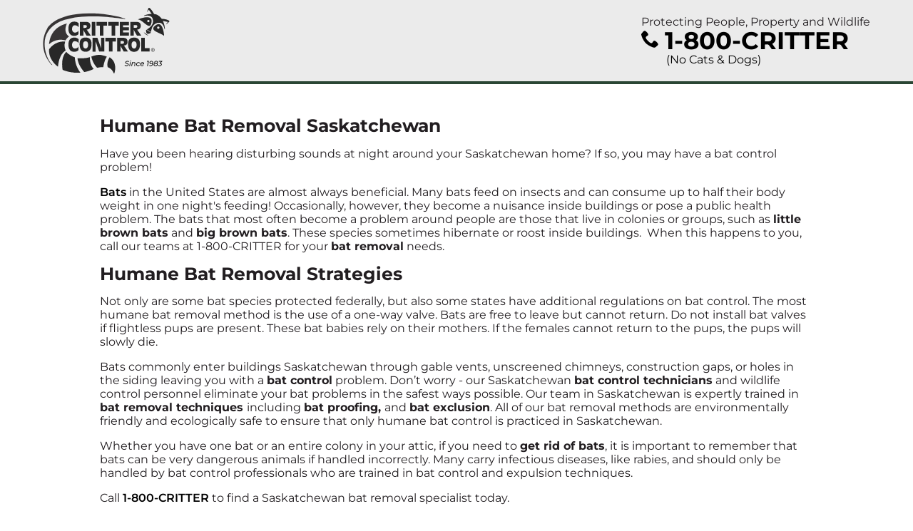

--- FILE ---
content_type: text/html; charset=UTF-8
request_url: http://www.800critter.com/saskatchewan_batcontrol.html
body_size: 4639
content:
<!DOCTYPE html>
<html lang="en">
<head>
	<base href="http://www.800critter.com/">
		<meta name="google-site-verification" content="vPAN7tss76Ue5mDbXvNgRAioFLa5x5VWC1zT2XRkQ_E" />
	    <title>Saskatchewan Bat Control &amp; Bat Removal: Get Rid of Bats | Critter Control | Wildlife Removal</title>
		<meta name="description" content="Critter Control has the Saskatchewan bat removal experts to eliminate your bat control problems and get rid of bats." />
		<meta name="keywords" content="bat removal control proof Saskatchewan" />
		<meta name="robots" content="index, follow" />
		<!-- <link href="./assets/css/800critter.css?v=2021" rel="stylesheet" type="text/css" /> -->

		<meta name="viewport" content="width=device-width, initial-scale=1.0">

		<meta name="apple-mobile-web-app-title" content="Saskatchewan Bat Control &amp; Bat Removal: Get Rid of Bats | Critter Control | Wildlife Removal">
		<link rel="apple-touch-icon" href="./apple-touch-icon.png">
		<link rel="shortcut icon" href="./favicon.ico">

		<link href="./assets/css/main.scss?1682105687-1633443499" rel="stylesheet" type="text/css">

					<!-- Global site tag (gtag.js) - Google Analytics -->
			<script async src="https://www.googletagmanager.com/gtag/js?id=G-5CXES23T1V"></script>
			<script>
			  window.dataLayer = window.dataLayer || [];
			  function gtag(){dataLayer.push(arguments);}
			  gtag('js', new Date());
			
			  gtag('config', 'G-5CXES23T1V');
			  gtag('config', 'G-6TBET7G32R');
			</script>
			</head>
	<body>
		<header id="header">
			<div class="width-limiter">
				<div class="cta-cont">
					<div class="tagline">Protecting People, Property and Wildlife</div>
					<a class="phone-link-anchor" href="tel:+1-800-274-8837" onclick="phoneClick();">
					<div class="phone-link-cont">
						<svg aria-hidden="true" focusable="false">
                            <use href="./assets/images/icon-phone.svg#icon-phone" />
                        </svg><span class="800critter-noreplace">1-800-CRITTER</span>
                        
						<span class="note">(No Cats & Dogs)</span>
					</div>
					</a>
				</div><div class="logo-cont">
					<a href="./" class="logo"><span class="text-hidden">Critter Control Logo</span></a>
				</div>
			</div>
		</header>
		<main>
			<div class="width-limiter light-padding">
				<section class="content-page">
					<h1>Humane Bat Removal Saskatchewan</h1><div><p>Have you been hearing disturbing sounds at night around your Saskatchewan home? If so, you may have a bat control problem!</p>
<!-- <p><a href="./facts/animals/bats.html">Bats</a> are unique in the animal kingdom as they are the only true flying mammals. A thin membrane of skin stretches from the long, modified front legs to the back legs and then to the tail. The bones in the bat's &ldquo;fingers&rdquo; are greatly elongated and support the wings.</p> -->

<p><a href="./saskatchewan_bats.html">Bats</a> in the United States are almost always beneficial. Many bats feed on insects and can consume up to half their body weight in one night&#39;s feeding! Occasionally, however, they become a nuisance inside buildings or pose a public health problem. The bats that most often become a problem around people are those that live in colonies or groups, such as <strong>little brown bats</strong> and <strong>big brown bats</strong>. These species sometimes hibernate or roost inside buildings.&nbsp; When this happens to you, call our teams at 1-800-CRITTER for your <strong>bat removal</strong> needs.</p>

<h1>Humane Bat Removal Strategies</h1>

<h1><!-- <p>Roosting and hibernating sites may occur in building attics, wall and ceiling voids, belfries, chimney voids, unused furnaces, and the like. The bats' droppings and urine can cause foul odors and stains in walls and ceilings. Their squeaking and scrambling noises can be intolerable to residents of the building.</p> --><!-- <p>Bats are associated with a few diseases that affect people. <a href="./facts/wildlifediseases/rabies.html">Rabies </a>and <a href="./facts/wildlifediseases/histoplasmosis.html">histoplasmosis</a> are the most serious. Rabies is a dangerous and fatal disease, however, the bat's role in transmission has been greatly exaggerated. Although bats are confirmed carriers of the disease, only a few human fatalities have been attributed to bat bites. Nevertheless, care must be exercised when handling bats.</p> --></h1>

<p>Not only are some bat species protected federally, but also some states have additional regulations on bat control. The most humane bat removal method is the use of a one-way valve. Bats are free to leave but cannot return. Do not install bat valves if flightless pups are present. These bat babies rely on their mothers. If the females cannot return to the pups, the pups will slowly die.&nbsp;&nbsp;</p>

<p>Bats commonly enter buildings Saskatchewan through gable vents,&nbsp;unscreened chimneys, construction gaps, or holes in the siding leaving you with a <strong>bat control</strong> problem. Don&rsquo;t worry - our Saskatchewan <strong>bat control technicians</strong> and wildlife control personnel eliminate your bat problems in the safest ways possible. Our team in Saskatchewan is expertly trained in <strong>bat removal techniques </strong>including <strong>bat proofing, </strong>and&nbsp;<strong>bat exclusion</strong>. All of our bat removal methods are environmentally friendly and ecologically safe to ensure that only humane bat control is practiced in Saskatchewan.</p>

<p>Whether you have one bat or an entire colony in your attic, if you need to <strong>get rid of bats</strong>, it is important to remember that bats can be very dangerous animals if handled incorrectly. Many carry infectious diseases, like rabies, and should only be handled by bat control professionals who are trained in bat control and expulsion techniques.</p>
<!-- <p>Bat proofing is one of the common methods  Critter Control wildlife specialists and animal control officers use to prevent bat invasions in Saskatchewan homes or businesses. We offer both residential bat proofing services and commercial bat proofing services in Saskatchewan. If bat invasion is common, it is important that quality bat proofing techniques are implemented to ensure the success of the bat proofing to permanently exclude bats. This is why  Critter Control professionals use only the most effective bat proofing techniques in Saskatchewan that are both environmentally friendly and ecologically safe.</p>
<p>If there are areas of your home or business Saskatchewan that you feel are susceptible to bat entry and are in need of bat proofing services, please call  Critter Control at <a href=tel:+1-800-274-8837 onclick="phoneClick();">1-800-CRITTER</a> to find the closest bat proofing professional Saskatchewan!</p>
<p>Have you been hearing disturbing sounds at night around your Saskatchewan home? If so, you may need professional bat removal services!</p> -->

<p>Call <strong><a class="800critter-noreplace" href="tel:+1-800-274-8837" onclick="phoneClick();">1-800-CRITTER</a></strong> to find a Saskatchewan bat removal specialist today.<br />
&nbsp;</p>
</div>				</section>

				<section class="links">
					<div class="links-cont services">
						<h3>Saskatchewan Wildlife Services</h3>
						<nav>
							<ul id="ltNav" class="clearing">
								<li><a href="saskatchewan_800critter.html"> Wildlife Control and Removal</a></li><li><a href="saskatchewan_batcontrol.html">Humane Bat Removal </a></li><li><a href="saskatchewan_micecontrol.html"> Mice Pest Control</a></li><li><a href="saskatchewan_raccooncontrol.html">Raccoon Removal &amp; Control </a></li><li><a href="saskatchewan_ratcontrol.html"> Rat Control</a></li><li><a href="saskatchewan_deadanimalremoval.html"> Dead Animal Removal</a></li><li><a href="saskatchewan_rodentcontrol.html"> Rodent Control</a></li><li><a href="saskatchewan_molecontrol.html">Mole Control </a></li><li><a href="saskatchewan_squirrelremoval.html">Squirrel Control &amp; Squirrel Removal </a></li><li><a href="saskatchewan_skunkremoval.html">Skunk Removal </a></li><li><a href="saskatchewan_opossumremoval.html">Opossum Removal </a></li><li><a href="saskatchewan_birdcontrol.html">Bird Control </a></li><li><a href="saskatchewan_atticinsulation.html"> Attic Insulation</a></li><li><a href="saskatchewan_atticrestoration.html"> Attic Restoration</a></li><li><a href="saskatchewan_atticventilation.html"> Attic Ventilation</a></li><li><a href="saskatchewan_chimneyrepairs.html"> Chimney Repairs</a></li><li><a href="saskatchewan_insurancework.html"> Insurance Work</a></li><li><a href="saskatchewan_animalodorremoval.html"> Animal Odor Removal</a></li><li><a href="saskatchewan_pigeoncontrol.html">Pigeon Control </a></li>							</ul>
						</nav>
					</div><div class="links-cont critters">
						<h3>Saskatchewan Critters</h3>
						<nav>
							<ul id="rtNav" class="clearing">
								<li><a href="./saskatchewan_alligators.html"> Alligators</a></li><li><a href="./saskatchewan_armadillos.html"> Armadillos</a></li><li><a href="./saskatchewan_birdsatairports.html"> Birds at Airports</a></li><li><a href="./saskatchewan_chipmunks.html"> Chipmunks</a></li><li><a href="./saskatchewan_coyote.html"> Coyote</a></li><li><a href="./saskatchewan_crows.html"> Crows</a></li><li><a href="./saskatchewan_groundsquirrels.html"> Ground Squirrels</a></li><li><a href="./saskatchewan_gulls.html"> Gulls</a></li><li><a href="./saskatchewan_housemice.html"> House Mice</a></li><li><a href="./saskatchewan_magpies.html"> Magpies</a></li><li><a href="./saskatchewan_norwayrats.html"> Norway Rats</a></li><li><a href="./saskatchewan_roofrats.html"> Roof Rats</a></li><li><a href="./saskatchewan_rattlesnakes.html"> Rattlesnakes</a></li><li><a href="./saskatchewan_blackbirds.html"> Blackbirds</a></li><li><a href="./saskatchewan_housefinches.html"> House Finches</a></li><li><a href="./saskatchewan_sparrow.html"> Sparrow</a></li><li><a href="./saskatchewan_swallows.html"> Swallows</a></li><li><a href="./saskatchewan_badger.html"> Badger</a></li><li><a href="./saskatchewan_fox.html"> Fox</a></li><li><a href="./saskatchewan_beaver.html"> Beaver</a></li><li><a href="./saskatchewan_porcupine.html"> Porcupine</a></li><li><a href="./saskatchewan_squirrels.html"> Squirrels</a></li><li><a href="./saskatchewan_bats.html"> Bats</a></li><li><a href="./saskatchewan_flyingsquirrels.html"> Flying Squirrels</a></li><li><a href="./saskatchewan_moles.html"> Moles</a></li><li><a href="./saskatchewan_nonvenomoussnakes.html"> Non-Venomous Snakes</a></li><li><a href="./saskatchewan_opossums.html"> Opossums</a></li><li><a href="./saskatchewan_pigeons.html"> Pigeons</a></li><li><a href="./saskatchewan_venomoussnakes.html"> Venomous Snakes</a></li><li><a href="./saskatchewan_raccoons.html"> Raccoons</a></li><li><a href="./saskatchewan_skunks.html"> Skunks</a></li><li><a href="./saskatchewan_voles.html"> Voles</a></li><li><a href="./saskatchewan_woodchuck.html"> Woodchuck</a></li>							</ul>
						</nav>
					</div>
				</section>
				
				<section class="locations"><div class="description">Our local Saskatchewan offices offer Humane Bat Removal  services in the following cities:</div><a href="./regina.html">Regina</a>, <a href="./saskatoon.html">Saskatoon</a></section>			</div>
		</main>
		
		<footer id="footer">
			<div class="width-limiter light-padding">
				<section>
					<div class="logo-cont">
						<div class="logo"><span class="text-hidden">Critter Control Logo</span></div>
					</div><a href="tel:+1-800-274-8837" class="phone-link-anchor" onclick="phoneClick();">
						<div class="phone-link-cont">
							<svg aria-hidden="true" focusable="false">
	                            <use href="./assets/images/icon-phone.svg#icon-phone" />
	                        </svg><span class="800critter-noreplace">1-800-CRITTER</span>
							<span class="note">(No Cats & Dogs)</span>
						</div>
					</a>
				</section><section class="logos">
					<a href="http://www.franchise.org/" target="_blank" rel="noopener noreferrer">
                        <img src="./assets/images/logo-ifa.png" alt="International Franchise Association Logo">
                        <span class="text-hidden">(Opens in a new window)</span>
                    </a><a href="http://www.nwcoa.com/" target="_blank" rel="noopener noreferrer">
                        <img src="./assets/images/logo-nwcoa.png" alt="National Wildlife Control Operators Association logo">
                        <span class="text-hidden">(Opens in a new window)</span>
                    </a><a href="http://www.pestworld.org/" target="_blank" rel="noopener noreferrer">
                        <img src="./assets/images/logo-npma.png" alt="Pest World logo">
                        <span class="text-hidden">(Opens in a new window)</span>
                    </a>
				</section><section class="copyright">
					&copy; Copyright Critter Control. All rights reserved.
				</section>
			</div>
		</footer>

					<script type='text/javascript'>
			var _atq = _atq || [];
			(function(){
			var __ats=document.createElement('script');__ats.type='text/javascript';__ats.async=true;
			__ats.src=('https:'==document.location.protocol?'https://':'http://')+'app.avidtrak.com/A5791Ca5006ff6a9ff5c3d80e31e6933e30f/track.js';
			var __spn=document.getElementsByTagName('script')[0];__spn.parentNode.insertBefore(__ats,__spn);
			})();
			</script>

			<!-- Google Analytics -->
			<script type="text/javascript">
			var gaJsHost = (("https:" == document.location.protocol) ? "https://ssl." : "http://www.");
			document.write(unescape("%3Cscript src='" + gaJsHost + "google-analytics.com/ga.js' type='text/javascript'%3E%3C/script%3E"));
			</script>
			<script type="text/javascript">
			try {
			var pageTracker = _gat._getTracker("UA-9958718-6");
			pageTracker._trackPageview();
			} catch(err) {}</script>

			<script>
				function phoneClick(){
					try {
						pageTracker._trackEvent('phone_click', 'Click to Call', '800 Critter Phone Click');
						_atq.push(['TrackEvent', 'phone_click', 'Click to Call', '800 Critter Phone Click']);
					} catch(err) {}
				}
			</script>
			</body>
</html>


--- FILE ---
content_type: application/x-javascript; charset=utf-8
request_url: http://app.avidtrak.com/A5791Ca5006ff6a9ff5c3d80e31e6933e30f/track.js
body_size: 31457
content:
var mf_client_id=5791;
var mf_ttype='keyword';
window.at_script_status='loaded';
var allow_kw='';
var mf_wlist='0';
var mf_lsrc=1;
var mf_adw='0';
var mf_cnet='0';
var mf_push_conv='0';
var mf_uqid='90402072304';
var use_subdomain_cookie='1';
var mf_client_domain='';
var mf_token='a5006ff6a9ff5c3d80e31e6933e30f';
var mf_use_metro='1';
var mf_use_smart_metro='1';
var mf_use_force_metro_url_wise='0';
var mf_use_nofollow_urltargeted='0';
var mf_no='';
var mf_local_no='';
var mf_ga_exp='0';
var mf_multi_account='0';
var mf_push_detail='1';
var mf_use_new_js='1';
var mf_monitor_replacement='0';
var mf_monitor_days='3';
var mf_js_version='1080';
var mf_js_last_updated='2025-12-17 08:33:39';
var mf_use_custom_js='1';
var mf_use_custom_replacement='1';
var mf_custom_replacement_classes='number-wrapper number-phone-wrapper header-phone-link cta-phone-link footer-phone-link list-group-item call-to-action location-phone location-contact head-right contact-top loc two-phone-numbers phone-number mobile-call-to-action tell foot-left tel wysiwyg avid-numbers avid-number Avid-Numbers phone-number-link-wrap hentry location-info-cont rail-content phone';
var mf_custom_replacement_classes_ignore='';
var mf_use_specific_element_replacement='0';
var mf_use_sp_elem_rep_name='';
var mf_use_sp_elem_rep_filter='';
var mf_use_smart_replacement='0';
var mf_use_smart_pushing='1';
var mf_use_direct_num_replacement='1';
var mf_use_universal_num_replacement='1';
var mf_use_hybrid_universal_num_replacement='1';
var mf_use_social_num_replacement='1';
var mf_use_device_num_replacement='1';
var mf_use_semi_specific='0';
var mf_use_custom_param='1';
var use_url_tracking='1';
var mf_use_conversion_email='0';
var mf_use_cufon='0';
var mf_use_number_formatting='1';
var mf_area_wise_rotation='0';
var mf_js_cookie_expiry='0';
var mf_avid_newui='1';
var mf_use_wix_site='0';
var mf_ignore_country_code='0';
var mf_use_restricted_domain_replacement='0';
var mf_use_replace_multiple_times='0';
var mf_use_bot_dni='0';
var mf_bot_dni_num='';
var mf_my_uri='app.avidtrak.com/track/';
var mf_compress_js_cookie='0';
var loc=document.location.href;
var mf_refer=document.referrer;
var mf_cparam_s1n='mkwid';
var mf_use_ga4='1';
var mf_ga4_mid='WR15DBY9T7';
var mf_ga4_session='';
var mf_use_ua='1';
var mf_ua_obj_name='ga';
var mf_uvid=readCookie('mf_cok_uvid')||0;
var mf_wvid=readCookie('mf_cok_wvid')||0;
var mf_d2b_tracked=readCookie('mf_cok_d2b_tracked')||'';
var mf_did_replaced=readCookie('mf_cok_did_replaced')||'';
var imf_did_plain='';
var mf_did_plain=false;
var mf_matched_nums='';
var mf_regex_metro=new Array();
mf_regex_metro[0]=/([+]?[1]?(1 )?[-.+]?\(?3[- .+]*0[- .+]*9\)?[- .+]*6[- .+]*7[- .+]*2[- .+]*1[- .+]*1[- .+]*6[- .+]*0)/g;
mf_regex_metro[1]=/([+]?[1]?(1 )?[-.+]?\(?6[- .+]*7[- .+]*8\)?[- .+]*9[- .+]*1[- .+]*5[- .+]*1[- .+]*4[- .+]*1[- .+]*0)/g;
mf_regex_metro[2]=/([+]?[1]?(1 )?[-.+]?\(?2[- .+]*5[- .+]*6\)?[- .+]*5[- .+]*1[- .+]*9[- .+]*9[- .+]*1[- .+]*0[- .+]*0)/g;
mf_regex_metro[3]=/([+]?[1]?(1 )?[-.+]?\(?2[- .+]*0[- .+]*5\)?[- .+]*2[- .+]*0[- .+]*2[- .+]*1[- .+]*9[- .+]*2[- .+]*1)/g;
mf_regex_metro[4]=/([+]?[1]?(1 )?[-.+]?\(?6[- .+]*2[- .+]*3\)?[- .+]*3[- .+]*2[- .+]*2[- .+]*4[- .+]*7[- .+]*2[- .+]*5)/g;
mf_regex_metro[5]=/([+]?[1]?(1 )?[-.+]?\(?8[- .+]*5[- .+]*8\)?[- .+]*2[- .+]*7[- .+]*1[- .+]*1[- .+]*1[- .+]*1[- .+]*2)/g;
mf_regex_metro[6]=/([+]?[1]?(1 )?[-.+]?\(?4[- .+]*0[- .+]*8\)?[- .+]*2[- .+]*2[- .+]*6[- .+]*6[- .+]*1[- .+]*6[- .+]*2)/g;
mf_regex_metro[7]=/([+]?[1]?(1 )?[-.+]?\(?9[- .+]*2[- .+]*5\)?[- .+]*3[- .+]*8[- .+]*0[- .+]*2[- .+]*4[- .+]*0[- .+]*0)/g;
mf_regex_metro[8]=/([+]?[1]?(1 )?[-.+]?\(?5[- .+]*3[- .+]*0\)?[- .+]*8[- .+]*8[- .+]*9[- .+]*8[- .+]*4[- .+]*0[- .+]*6)/g;
mf_regex_metro[9]=/([+]?[1]?(1 )?[-.+]?\(?3[- .+]*0[- .+]*3\)?[- .+]*5[- .+]*3[- .+]*6[- .+]*7[- .+]*7[- .+]*6[- .+]*2)/g;
mf_regex_metro[10]=/([+]?[1]?(1 )?[-.+]?\(?7[- .+]*1[- .+]*9\)?[- .+]*2[- .+]*4[- .+]*7[- .+]*1[- .+]*1[- .+]*8[- .+]*3)/g;
mf_regex_metro[11]=/([+]?[1]?(1 )?[-.+]?\(?9[- .+]*0[- .+]*4\)?[- .+]*2[- .+]*2[- .+]*1[- .+]*8[- .+]*6[- .+]*3[- .+]*3)/g;
mf_regex_metro[12]=/([+]?[1]?(1 )?[-.+]?\(?9[- .+]*5[- .+]*4\)?[- .+]*4[- .+]*6[- .+]*7[- .+]*6[- .+]*0[- .+]*6[- .+]*7)/g;
mf_regex_metro[13]=/([+]?[1]?(1 )?[-.+]?\(?3[- .+]*5[- .+]*2\)?[- .+]*3[- .+]*7[- .+]*2[- .+]*3[- .+]*9[- .+]*2[- .+]*2)/g;
mf_regex_metro[14]=/([+]?[1]?(1 )?[-.+]?\(?5[- .+]*6[- .+]*1\)?[- .+]*8[- .+]*0[- .+]*4[- .+]*9[- .+]*5[- .+]*0[- .+]*0)/g;
mf_regex_metro[15]=/([+]?[1]?(1 )?[-.+]?\(?3[- .+]*8[- .+]*6\)?[- .+]*4[- .+]*8[- .+]*7[- .+]*2[- .+]*9[- .+]*1[- .+]*0)/g;
mf_regex_metro[16]=/([+]?[1]?(1 )?[-.+]?\(?8[- .+]*5[- .+]*0\)?[- .+]*7[- .+]*4[- .+]*5[- .+]*4[- .+]*1[- .+]*1[- .+]*1)/g;
mf_regex_metro[17]=/([+]?[1]?(1 )?[-.+]?\(?3[- .+]*0[- .+]*5\)?[- .+]*2[- .+]*5[- .+]*8[- .+]*3[- .+]*5[- .+]*8[- .+]*7)/g;
mf_regex_metro[18]=/([+]?[1]?(1 )?[-.+]?\(?7[- .+]*7[- .+]*2\)?[- .+]*4[- .+]*6[- .+]*2[- .+]*0[- .+]*6[- .+]*0[- .+]*2)/g;
mf_regex_metro[19]=/([+]?[1]?(1 )?[-.+]?\(?8[- .+]*5[- .+]*0\)?[- .+]*3[- .+]*7[- .+]*7[- .+]*5[- .+]*4[- .+]*3[- .+]*0)/g;
mf_regex_metro[20]=/([+]?[1]?(1 )?[-.+]?\(?9[- .+]*4[- .+]*1\)?[- .+]*3[- .+]*5[- .+]*5[- .+]*9[- .+]*5[- .+]*1[- .+]*1)/g;
mf_regex_metro[21]=/([+]?[1]?(1 )?[-.+]?\(?7[- .+]*0[- .+]*6\)?[- .+]*2[- .+]*0[- .+]*8[- .+]*8[- .+]*8[- .+]*4[- .+]*0)/g;
mf_regex_metro[22]=/([+]?[1]?(1 )?[-.+]?\(?4[- .+]*7[- .+]*8\)?[- .+]*7[- .+]*5[- .+]*0[- .+]*0[- .+]*0[- .+]*1[- .+]*1)/g;
mf_regex_metro[23]=/([+]?[1]?(1 )?[-.+]?\(?7[- .+]*7[- .+]*0\)?[- .+]*6[- .+]*6[- .+]*3[- .+]*6[- .+]*2[- .+]*6[- .+]*0)/g;
mf_regex_metro[24]=/([+]?[1]?(1 )?[-.+]?\(?4[- .+]*7[- .+]*8\)?[- .+]*9[- .+]*2[- .+]*2[- .+]*4[- .+]*4[- .+]*0[- .+]*7)/g;
mf_regex_metro[25]=/([+]?[1]?(1 )?[-.+]?\(?9[- .+]*1[- .+]*2\)?[- .+]*8[- .+]*9[- .+]*8[- .+]*5[- .+]*9[- .+]*9[- .+]*2)/g;
mf_regex_metro[26]=/([+]?[1]?(1 )?[-.+]?\(?5[- .+]*0[- .+]*9\)?[- .+]*4[- .+]*4[- .+]*3[- .+]*6[- .+]*7[- .+]*5[- .+]*7)/g;
mf_regex_metro[27]=/([+]?[1]?(1 )?[-.+]?\(?3[- .+]*0[- .+]*9\)?[- .+]*2[- .+]*7[- .+]*0[- .+]*1[- .+]*9[- .+]*1[- .+]*3)/g;
mf_regex_metro[28]=/([+]?[1]?(1 )?[-.+]?\(?3[- .+]*1[- .+]*4\)?[- .+]*4[- .+]*2[- .+]*3[- .+]*8[- .+]*8[- .+]*0[- .+]*1)/g;
mf_regex_metro[29]=/([+]?[1]?(1 )?[-.+]?\(?3[- .+]*1[- .+]*7\)?[- .+]*5[- .+]*9[- .+]*1[- .+]*9[- .+]*7[- .+]*4[- .+]*4)/g;
mf_regex_metro[30]=/([+]?[1]?(1 )?[-.+]?\(?2[- .+]*6[- .+]*0\)?[- .+]*6[- .+]*3[- .+]*2[- .+]*5[- .+]*1[- .+]*0[- .+]*6)/g;
mf_regex_metro[31]=/([+]?[1]?(1 )?[-.+]?\(?3[- .+]*1[- .+]*7\)?[- .+]*7[- .+]*3[- .+]*3[- .+]*0[- .+]*3[- .+]*4[- .+]*0)/g;
mf_regex_metro[32]=/([+]?[1]?(1 )?[-.+]?\(?5[- .+]*7[- .+]*4\)?[- .+]*8[- .+]*2[- .+]*5[- .+]*1[- .+]*0[- .+]*7[- .+]*9)/g;
mf_regex_metro[33]=/([+]?[1]?(1 )?[-.+]?\(?7[- .+]*6[- .+]*5\)?[- .+]*2[- .+]*8[- .+]*2[- .+]*7[- .+]*7[- .+]*3[- .+]*2)/g;
mf_regex_metro[34]=/([+]?[1]?(1 )?[-.+]?\(?3[- .+]*1[- .+]*9\)?[- .+]*6[- .+]*8[- .+]*3[- .+]*2[- .+]*5[- .+]*6[- .+]*0)/g;
mf_regex_metro[35]=/([+]?[1]?(1 )?[-.+]?\(?5[- .+]*1[- .+]*5\)?[- .+]*5[- .+]*0[- .+]*5[- .+]*8[- .+]*9[- .+]*6[- .+]*3)/g;
mf_regex_metro[36]=/([+]?[1]?(1 )?[-.+]?\(?4[- .+]*0[- .+]*2\)?[- .+]*6[- .+]*7[- .+]*1[- .+]*7[- .+]*2[- .+]*0[- .+]*9)/g;
mf_regex_metro[37]=/([+]?[1]?(1 )?[-.+]?\(?3[- .+]*0[- .+]*9\)?[- .+]*7[- .+]*6[- .+]*2[- .+]*5[- .+]*2[- .+]*8[- .+]*7)/g;
mf_regex_metro[38]=/([+]?[1]?(1 )?[-.+]?\(?9[- .+]*1[- .+]*3\)?[- .+]*9[- .+]*6[- .+]*2[- .+]*9[- .+]*2[- .+]*0[- .+]*0)/g;
mf_regex_metro[39]=/([+]?[1]?(1 )?[-.+]?\(?7[- .+]*8[- .+]*5\)?[- .+]*7[- .+]*2[- .+]*8[- .+]*4[- .+]*4[- .+]*2[- .+]*4)/g;
mf_regex_metro[40]=/([+]?[1]?(1 )?[-.+]?\(?3[- .+]*1[- .+]*6\)?[- .+]*2[- .+]*6[- .+]*7[- .+]*2[- .+]*5[- .+]*7[- .+]*5)/g;
mf_regex_metro[41]=/([+]?[1]?(1 )?[-.+]?\(?8[- .+]*5[- .+]*9\)?[- .+]*2[- .+]*7[- .+]*8[- .+]*3[- .+]*7[- .+]*4[- .+]*7)/g;
mf_regex_metro[42]=/([+]?[1]?(1 )?[-.+]?\(?7[- .+]*0[- .+]*2\)?[- .+]*5[- .+]*2[- .+]*7[- .+]*3[- .+]*1[- .+]*8[- .+]*0)|([+]?[1]?(1 )?[-.+]?\(?7[- .+]*2[- .+]*5\)?[- .+]*2[- .+]*1[- .+]*6[- .+]*3[- .+]*2[- .+]*4[- .+]*8)/g;
mf_regex_metro[43]=/([+]?[1]?(1 )?[-.+]?\(?2[- .+]*2[- .+]*5\)?[- .+]*3[- .+]*0[- .+]*8[- .+]*2[- .+]*5[- .+]*3[- .+]*3)/g;
mf_regex_metro[44]=/([+]?[1]?(1 )?[-.+]?\(?5[- .+]*0[- .+]*4\)?[- .+]*6[- .+]*8[- .+]*4[- .+]*2[- .+]*1[- .+]*2[- .+]*4)/g;
mf_regex_metro[45]=/([+]?[1]?(1 )?[-.+]?\(?5[- .+]*0[- .+]*8\)?[- .+]*6[- .+]*9[- .+]*0[- .+]*0[- .+]*0[- .+]*7[- .+]*6)/g;
mf_regex_metro[46]=/([+]?[1]?(1 )?[-.+]?\(?5[- .+]*0[- .+]*8\)?[- .+]*9[- .+]*1[- .+]*9[- .+]*6[- .+]*3[- .+]*2[- .+]*0)/g;
mf_regex_metro[47]=/([+]?[1]?(1 )?[-.+]?\(?4[- .+]*1[- .+]*0\)?[- .+]*9[- .+]*9[- .+]*0[- .+]*1[- .+]*5[- .+]*1[- .+]*1)/g;
mf_regex_metro[48]=/([+]?[1]?(1 )?[-.+]?\(?3[- .+]*0[- .+]*1\)?[- .+]*2[- .+]*4[- .+]*9[- .+]*4[- .+]*9[- .+]*6[- .+]*9)/g;
mf_regex_metro[49]=/([+]?[1]?(1 )?[-.+]?\(?5[- .+]*1[- .+]*7\)?[- .+]*4[- .+]*8[- .+]*2[- .+]*5[- .+]*9[- .+]*0[- .+]*0)/g;
mf_regex_metro[50]=/([+]?[1]?(1 )?[-.+]?\(?2[- .+]*4[- .+]*8\)?[- .+]*3[- .+]*9[- .+]*7[- .+]*5[- .+]*1[- .+]*1[- .+]*0)/g;
mf_regex_metro[51]=/([+]?[1]?(1 )?[-.+]?\(?9[- .+]*8[- .+]*9\)?[- .+]*5[- .+]*1[- .+]*3[- .+]*4[- .+]*3[- .+]*5[- .+]*7)/g;
mf_regex_metro[52]=/([+]?[1]?(1 )?[-.+]?\(?5[- .+]*8[- .+]*6\)?[- .+]*3[- .+]*2[- .+]*3[- .+]*1[- .+]*0[- .+]*1[- .+]*0)/g;
mf_regex_metro[53]=/([+]?[1]?(1 )?[-.+]?\(?2[- .+]*3[- .+]*1\)?[- .+]*2[- .+]*3[- .+]*8[- .+]*3[- .+]*5[- .+]*5[- .+]*3)/g;
mf_regex_metro[54]=/([+]?[1]?(1 )?[-.+]?\(?6[- .+]*1[- .+]*6\)?[- .+]*2[- .+]*0[- .+]*2[- .+]*2[- .+]*6[- .+]*0[- .+]*6)/g;
mf_regex_metro[55]=/([+]?[1]?(1 )?[-.+]?\(?7[- .+]*3[- .+]*4\)?[- .+]*2[- .+]*3[- .+]*7[- .+]*8[- .+]*6[- .+]*9[- .+]*2)/g;
mf_regex_metro[56]=/([+]?[1]?(1 )?[-.+]?\(?5[- .+]*7[- .+]*3\)?[- .+]*5[- .+]*6[- .+]*0[- .+]*3[- .+]*0[- .+]*2[- .+]*8)/g;
mf_regex_metro[57]=/([+]?[1]?(1 )?[-.+]?\(?4[- .+]*1[- .+]*7\)?[- .+]*5[- .+]*8[- .+]*1[- .+]*5[- .+]*8[- .+]*9[- .+]*9)/g;
mf_regex_metro[58]=/([+]?[1]?(1 )?[-.+]?\(?8[- .+]*1[- .+]*6\)?[- .+]*3[- .+]*6[- .+]*3[- .+]*8[- .+]*7[- .+]*2[- .+]*7)/g;
mf_regex_metro[59]=/([+]?[1]?(1 )?[-.+]?\(?6[- .+]*0[- .+]*3\)?[- .+]*4[- .+]*2[- .+]*4[- .+]*7[- .+]*4[- .+]*5[- .+]*2)/g;
mf_regex_metro[60]=/([+]?[1]?(1 )?[-.+]?\(?7[- .+]*3[- .+]*2\)?[- .+]*4[- .+]*5[- .+]*5[- .+]*9[- .+]*0[- .+]*2[- .+]*9)/g;
mf_regex_metro[61]=/([+]?[1]?(1 )?[-.+]?\(?5[- .+]*0[- .+]*5\)?[- .+]*5[- .+]*4[- .+]*5[- .+]*8[- .+]*8[- .+]*8[- .+]*3)/g;
mf_regex_metro[62]=/([+]?[1]?(1 )?[-.+]?\(?5[- .+]*0[- .+]*5\)?[- .+]*5[- .+]*4[- .+]*5[- .+]*8[- .+]*8[- .+]*9[- .+]*1)/g;
mf_regex_metro[63]=/([+]?[1]?(1 )?[-.+]?\(?3[- .+]*1[- .+]*5\)?[- .+]*6[- .+]*7[- .+]*3[- .+]*9[- .+]*4[- .+]*1[- .+]*9)/g;
mf_regex_metro[64]=/([+]?[1]?(1 )?[-.+]?\(?9[- .+]*1[- .+]*9\)?[- .+]*3[- .+]*8[- .+]*2[- .+]*0[- .+]*6[- .+]*5[- .+]*1)/g;
mf_regex_metro[65]=/([+]?[1]?(1 )?[-.+]?\(?3[- .+]*3[- .+]*6\)?[- .+]*9[- .+]*9[- .+]*6[- .+]*6[- .+]*3[- .+]*6[- .+]*4)/g;
mf_regex_metro[66]=/([+]?[1]?(1 )?[-.+]?\(?7[- .+]*0[- .+]*4\)?[- .+]*5[- .+]*3[- .+]*1[- .+]*2[- .+]*2[- .+]*4[- .+]*1)/g;
mf_regex_metro[67]=/([+]?[1]?(1 )?[-.+]?\(?3[- .+]*3[- .+]*0\)?[- .+]*8[- .+]*2[- .+]*3[- .+]*1[- .+]*9[- .+]*9[- .+]*6)/g;
mf_regex_metro[68]=/([+]?[1]?(1 )?[-.+]?\(?6[- .+]*1[- .+]*4\)?[- .+]*3[- .+]*0[- .+]*0[- .+]*7[- .+]*5[- .+]*4[- .+]*7)/g;
mf_regex_metro[69]=/([+]?[1]?(1 )?[-.+]?\(?3[- .+]*0[- .+]*4\)?[- .+]*2[- .+]*4[- .+]*2[- .+]*4[- .+]*0[- .+]*2[- .+]*0)/g;
mf_regex_metro[70]=/([+]?[1]?(1 )?[-.+]?\(?5[- .+]*1[- .+]*3\)?[- .+]*5[- .+]*2[- .+]*1[- .+]*6[- .+]*0[- .+]*8[- .+]*4)/g;
mf_regex_metro[71]=/([+]?[1]?(1 )?[-.+]?\(?9[- .+]*3[- .+]*7\)?[- .+]*8[- .+]*5[- .+]*4[- .+]*5[- .+]*7[- .+]*6[- .+]*1)/g;
mf_regex_metro[72]=/([+]?[1]?(1 )?[-.+]?\(?2[- .+]*1[- .+]*6\)?[- .+]*3[- .+]*4[- .+]*2[- .+]*2[- .+]*3[- .+]*1[- .+]*6)/g;
mf_regex_metro[73]=/([+]?[1]?(1 )?[-.+]?\(?4[- .+]*1[- .+]*9\)?[- .+]*5[- .+]*3[- .+]*4[- .+]*0[- .+]*9[- .+]*0[- .+]*9)/g;
mf_regex_metro[74]=/([+]?[1]?(1 )?[-.+]?\(?4[- .+]*0[- .+]*5\)?[- .+]*6[- .+]*1[- .+]*9[- .+]*3[- .+]*0[- .+]*0[- .+]*0)/g;
mf_regex_metro[75]=/([+]?[1]?(1 )?[-.+]?\(?9[- .+]*1[- .+]*8\)?[- .+]*2[- .+]*1[- .+]*5[- .+]*2[- .+]*2[- .+]*9[- .+]*9)/g;
mf_regex_metro[76]=/([+]?[1]?(1 )?[-.+]?\(?5[- .+]*0[- .+]*3\)?[- .+]*2[- .+]*4[- .+]*4[- .+]*0[- .+]*9[- .+]*9[- .+]*3)/g;
mf_regex_metro[77]=/([+]?[1]?(1 )?[-.+]?\(?4[- .+]*1[- .+]*2\)?[- .+]*9[- .+]*2[- .+]*7[- .+]*3[- .+]*4[- .+]*8[- .+]*3)/g;
mf_regex_metro[78]=/([+]?[1]?(1 )?[-.+]?\(?6[- .+]*1[- .+]*0\)?[- .+]*2[- .+]*8[- .+]*5[- .+]*2[- .+]*8[- .+]*0[- .+]*9)/g;
mf_regex_metro[79]=/([+]?[1]?(1 )?[-.+]?\(?4[- .+]*1[- .+]*4\)?[- .+]*3[- .+]*2[- .+]*7[- .+]*9[- .+]*9[- .+]*4[- .+]*9)/g;
mf_regex_metro[80]=/([+]?[1]?(1 )?[-.+]?\(?4[- .+]*2[- .+]*3\)?[- .+]*7[- .+]*1[- .+]*7[- .+]*2[- .+]*4[- .+]*2[- .+]*4)/g;
mf_regex_metro[81]=/([+]?[1]?(1 )?[-.+]?\(?6[- .+]*1[- .+]*0\)?[- .+]*3[- .+]*8[- .+]*5[- .+]*4[- .+]*4[- .+]*0[- .+]*5)/g;
mf_regex_metro[82]=/([+]?[1]?(1 )?[-.+]?\(?8[- .+]*0[- .+]*3\)?[- .+]*3[- .+]*6[- .+]*1[- .+]*3[- .+]*6[- .+]*4[- .+]*7)/g;
mf_regex_metro[83]=/([+]?[1]?(1 )?[-.+]?\(?8[- .+]*6[- .+]*4\)?[- .+]*8[- .+]*5[- .+]*9[- .+]*3[- .+]*7[- .+]*8[- .+]*6)/g;
mf_regex_metro[84]=/([+]?[1]?(1 )?[-.+]?\(?8[- .+]*4[- .+]*3\)?[- .+]*3[- .+]*4[- .+]*5[- .+]*7[- .+]*3[- .+]*7[- .+]*8)/g;
mf_regex_metro[85]=/([+]?[1]?(1 )?[-.+]?\(?9[- .+]*0[- .+]*1\)?[- .+]*6[- .+]*4[- .+]*7[- .+]*4[- .+]*3[- .+]*2[- .+]*7)/g;
mf_regex_metro[86]=/([+]?[1]?(1 )?[-.+]?\(?6[- .+]*1[- .+]*5\)?[- .+]*6[- .+]*6[- .+]*2[- .+]*2[- .+]*2[- .+]*3[- .+]*5)/g;
mf_regex_metro[87]=/([+]?[1]?(1 )?[-.+]?\(?7[- .+]*1[- .+]*3\)?[- .+]*4[- .+]*6[- .+]*7[- .+]*8[- .+]*0[- .+]*0[- .+]*0)/g;
mf_regex_metro[88]=/([+]?[1]?(1 )?[-.+]?\(?2[- .+]*0[- .+]*6\)?[- .+]*3[- .+]*1[- .+]*7[- .+]*5[- .+]*0[- .+]*4[- .+]*8)/g;
mf_regex_metro[89]=/([+]?[1]?(1 )?[-.+]?\(?3[- .+]*6[- .+]*0\)?[- .+]*9[- .+]*8[- .+]*8[- .+]*2[- .+]*0[- .+]*2[- .+]*9)/g;
mf_regex_metro[90]=/([+]?[1]?(1 )?[-.+]?\(?2[- .+]*5[- .+]*4\)?[- .+]*2[- .+]*9[- .+]*6[- .+]*4[- .+]*7[- .+]*4[- .+]*7)/g;
mf_regex_metro[91]=/([+]?[1]?(1 )?[-.+]?\(?2[- .+]*1[- .+]*0\)?[- .+]*4[- .+]*9[- .+]*9[- .+]*4[- .+]*2[- .+]*2[- .+]*5)/g;
mf_regex_metro[92]=/([+]?[1]?(1 )?[-.+]?\(?2[- .+]*1[- .+]*4\)?[- .+]*4[- .+]*5[- .+]*3[- .+]*8[- .+]*4[- .+]*8[- .+]*8)/g;
mf_regex_metro[93]=/([+]?[1]?(1 )?[-.+]?\(?7[- .+]*1[- .+]*3\)?[- .+]*3[- .+]*9[- .+]*1[- .+]*8[- .+]*0[- .+]*6[- .+]*6)/g;
mf_regex_metro[94]=/([+]?[1]?(1 )?[-.+]?\(?8[- .+]*1[- .+]*7\)?[- .+]*2[- .+]*2[- .+]*2[- .+]*1[- .+]*1[- .+]*0[- .+]*1)/g;
mf_regex_metro[95]=/([+]?[1]?(1 )?[-.+]?\(?8[- .+]*0[- .+]*4\)?[- .+]*6[- .+]*7[- .+]*4[- .+]*6[- .+]*6[- .+]*2[- .+]*1)/g;
mf_regex_metro[96]=/([+]?[1]?(1 )?[-.+]?\(?7[- .+]*5[- .+]*7\)?[- .+]*2[- .+]*5[- .+]*0[- .+]*2[- .+]*2[- .+]*8[- .+]*8)/g;
mf_regex_metro[97]=/([+]?[1]?(1 )?[-.+]?\(?8[- .+]*0[- .+]*1\)?[- .+]*9[- .+]*9[- .+]*7[- .+]*9[- .+]*9[- .+]*6[- .+]*5)/g;
mf_regex_metro[98]=/([+]?[1]?(1 )?[-.+]?\(?5[- .+]*4[- .+]*0\)?[- .+]*6[- .+]*7[- .+]*8[- .+]*3[- .+]*7[- .+]*7[- .+]*6)/g;
mf_regex_metro[99]=/([+]?[1]?(1 )?[-.+]?\(?5[- .+]*4[- .+]*0\)?[- .+]*6[- .+]*5[- .+]*7[- .+]*1[- .+]*1[- .+]*7[- .+]*7)/g;
mf_regex_metro[100]=/([+]?[1]?(1 )?[-.+]?\(?5[- .+]*4[- .+]*0\)?[- .+]*2[- .+]*4[- .+]*6[- .+]*3[- .+]*4[- .+]*0[- .+]*0)/g;
mf_regex_metro[101]=/([+]?[1]?(1 )?[-.+]?\(?4[- .+]*0[- .+]*1\)?[- .+]*2[- .+]*2[- .+]*8[- .+]*2[- .+]*4[- .+]*9[- .+]*1)/g;
mf_regex_metro[102]=/([+]?[1]?(1 )?[-.+]?\(?4[- .+]*1[- .+]*6\)?[- .+]*6[- .+]*8[- .+]*7[- .+]*2[- .+]*8[- .+]*8[- .+]*9)/g;
mf_regex_metro[103]=/([+]?[1]?(1 )?[-.+]?\(?5[- .+]*1[- .+]*2\)?[- .+]*8[- .+]*3[- .+]*3[- .+]*5[- .+]*0[- .+]*0[- .+]*0)/g;
mf_regex_metro[104]=/([+]?[1]?(1 )?[-.+]?\(?9[- .+]*2[- .+]*5\)?[- .+]*3[- .+]*6[- .+]*3[- .+]*9[- .+]*3[- .+]*3[- .+]*6)/g;
mf_regex_metro[105]=/([+]?[1]?(1 )?[-.+]?\(?2[- .+]*3[- .+]*9\)?[- .+]*7[- .+]*3[- .+]*1[- .+]*6[- .+]*2[- .+]*5[- .+]*5)/g;
mf_regex_metro[106]=/([+]?[1]?(1 )?[-.+]?\(?8[- .+]*1[- .+]*6\)?[- .+]*6[- .+]*5[- .+]*4[- .+]*6[- .+]*9[- .+]*2[- .+]*2)/g;
mf_regex_metro[107]=/([+]?[1]?(1 )?[-.+]?\(?6[- .+]*0[- .+]*3\)?[- .+]*4[- .+]*3[- .+]*1[- .+]*7[- .+]*4[- .+]*5[- .+]*2)/g;
mf_regex_metro[108]=/([+]?[1]?(1 )?[-.+]?\(?5[- .+]*8[- .+]*5\)?[- .+]*2[- .+]*8[- .+]*0[- .+]*1[- .+]*9[- .+]*5[- .+]*0)/g;
mf_regex_metro[109]=/([+]?[1]?(1 )?[-.+]?\(?3[- .+]*0[- .+]*3\)?[- .+]*9[- .+]*7[- .+]*4[- .+]*9[- .+]*4[- .+]*9[- .+]*9)/g;
mf_regex_metro[110]=/([+]?[1]?(1 )?[-.+]?\(?6[- .+]*0[- .+]*3\)?[- .+]*8[- .+]*9[- .+]*8[- .+]*7[- .+]*4[- .+]*5[- .+]*2)/g;
mf_regex_metro[111]=/([+]?[1]?(1 )?[-.+]?\(?2[- .+]*5[- .+]*1\)?[- .+]*2[- .+]*9[- .+]*8[- .+]*8[- .+]*4[- .+]*3[- .+]*5)/g;
mf_regex_metro[112]=/([+]?[1]?(1 )?[-.+]?\(?3[- .+]*0[- .+]*3\)?[- .+]*5[- .+]*3[- .+]*6[- .+]*7[- .+]*9[- .+]*5[- .+]*7)/g;
mf_regex_metro[113]=/([+]?[1]?(1 )?[-.+]?\(?7[- .+]*1[- .+]*7\)?[- .+]*8[- .+]*7[- .+]*2[- .+]*6[- .+]*5[- .+]*7[- .+]*5)/g;
mf_regex_metro[114]=/([+]?[1]?(1 )?[-.+]?\(?8[- .+]*5[- .+]*6\)?[- .+]*3[- .+]*1[- .+]*5[- .+]*5[- .+]*2[- .+]*2[- .+]*4)/g;
mf_regex_metro[115]=/([+]?[1]?(1 )?[-.+]?\(?7[- .+]*3[- .+]*2\)?[- .+]*8[- .+]*9[- .+]*8[- .+]*6[- .+]*8[- .+]*5[- .+]*8)/g;
mf_regex_metro[116]=/([+]?[1]?(1 )?[-.+]?\(?8[- .+]*6[- .+]*2\)?[- .+]*2[- .+]*3[- .+]*1[- .+]*2[- .+]*1[- .+]*0[- .+]*7)/g;
mf_regex_metro[117]=/([+]?[1]?(1 )?[-.+]?\(?8[- .+]*6[- .+]*5\)?[- .+]*3[- .+]*5[- .+]*1[- .+]*4[- .+]*4[- .+]*2[- .+]*3)/g;
mf_regex_metro[118]=/([+]?[1]?(1 )?[-.+]?\(?4[- .+]*2[- .+]*3\)?[- .+]*7[- .+]*1[- .+]*7[- .+]*2[- .+]*4[- .+]*2[- .+]*8)/g;
mf_regex_metro[119]=/([+]?[1]?(1 )?[-.+]?\(?8[- .+]*6[- .+]*5\)?[- .+]*3[- .+]*5[- .+]*1[- .+]*4[- .+]*4[- .+]*1[- .+]*5)/g;
mf_regex_metro[120]=/([+]?[1]?(1 )?[-.+]?\(?3[- .+]*0[- .+]*3\)?[- .+]*2[- .+]*7[- .+]*4[- .+]*8[- .+]*8[- .+]*3[- .+]*7)/g;
mf_regex_metro[121]=/([+]?[1]?(1 )?[-.+]?\(?7[- .+]*1[- .+]*9\)?[- .+]*4[- .+]*7[- .+]*3[- .+]*4[- .+]*6[- .+]*6[- .+]*3)/g;
mf_regex_metro[122]=/([+]?[1]?(1 )?[-.+]?\(?3[- .+]*8[- .+]*6\)?[- .+]*7[- .+]*3[- .+]*4[- .+]*2[- .+]*3[- .+]*8[- .+]*5)/g;
mf_regex_metro[123]=/([+]?[1]?(1 )?[-.+]?\(?8[- .+]*1[- .+]*2\)?[- .+]*3[- .+]*3[- .+]*3[- .+]*2[- .+]*7[- .+]*6[- .+]*5)/g;
mf_regex_metro[124]=/([+]?[1]?(1 )?[-.+]?\(?4[- .+]*0[- .+]*2\)?[- .+]*3[- .+]*3[- .+]*9[- .+]*2[- .+]*6[- .+]*5[- .+]*3)/g;
mf_regex_metro[125]=/([+]?[1]?(1 )?[-.+]?\(?6[- .+]*1[- .+]*7\)?[- .+]*9[- .+]*7[- .+]*5[- .+]*0[- .+]*4[- .+]*4[- .+]*0)/g;
mf_regex_metro[126]=/([+]?[1]?(1 )?[-.+]?\(?5[- .+]*0[- .+]*8\)?[- .+]*7[- .+]*6[- .+]*0[- .+]*0[- .+]*4[- .+]*0[- .+]*4)/g;
mf_regex_metro[127]=/([+]?[1]?(1 )?[-.+]?\(?5[- .+]*0[- .+]*8\)?[- .+]*7[- .+]*5[- .+]*7[- .+]*4[- .+]*7[- .+]*5[- .+]*1)/g;
mf_regex_metro[128]=/([+]?[1]?(1 )?[-.+]?\(?6[- .+]*1[- .+]*6\)?[- .+]*2[- .+]*4[- .+]*5[- .+]*4[- .+]*6[- .+]*8[- .+]*0)/g;
mf_regex_metro[129]=/([+]?[1]?(1 )?[-.+]?\(?2[- .+]*4[- .+]*8\)?[- .+]*8[- .+]*8[- .+]*9[- .+]*4[- .+]*9[- .+]*7[- .+]*7)/g;
mf_regex_metro[130]=/([+]?[1]?(1 )?[-.+]?\(?2[- .+]*3[- .+]*1\)?[- .+]*9[- .+]*2[- .+]*9[- .+]*9[- .+]*3[- .+]*2[- .+]*1)/g;
mf_regex_metro[131]=/([+]?[1]?(1 )?[-.+]?\(?7[- .+]*3[- .+]*4\)?[- .+]*7[- .+]*4[- .+]*4[- .+]*4[- .+]*7[- .+]*4[- .+]*5)/g;
mf_regex_metro[132]=/([+]?[1]?(1 )?[-.+]?\(?7[- .+]*3[- .+]*2\)?[- .+]*3[- .+]*4[- .+]*9[- .+]*8[- .+]*1[- .+]*0[- .+]*0)/g;
mf_regex_metro[133]=/([+]?[1]?(1 )?[-.+]?\(?5[- .+]*0[- .+]*5\)?[- .+]*8[- .+]*9[- .+]*2[- .+]*6[- .+]*5[- .+]*1[- .+]*9)/g;
mf_regex_metro[134]=/([+]?[1]?(1 )?[-.+]?\(?5[- .+]*0[- .+]*5\)?[- .+]*9[- .+]*8[- .+]*8[- .+]*2[- .+]*0[- .+]*3[- .+]*5)/g;
mf_regex_metro[135]=/([+]?[1]?(1 )?[-.+]?\(?6[- .+]*1[- .+]*4\)?[- .+]*2[- .+]*9[- .+]*1[- .+]*4[- .+]*4[- .+]*0[- .+]*0)/g;
mf_regex_metro[136]=/([+]?[1]?(1 )?[-.+]?\(?9[- .+]*3[- .+]*7\)?[- .+]*8[- .+]*5[- .+]*4[- .+]*5[- .+]*7[- .+]*3[- .+]*6)/g;
mf_regex_metro[137]=/([+]?[1]?(1 )?[-.+]?\(?4[- .+]*1[- .+]*9\)?[- .+]*5[- .+]*3[- .+]*9[- .+]*9[- .+]*8[- .+]*8[- .+]*0)/g;
mf_regex_metro[138]=/([+]?[1]?(1 )?[-.+]?\(?9[- .+]*1[- .+]*8\)?[- .+]*6[- .+]*6[- .+]*3[- .+]*6[- .+]*0[- .+]*6[- .+]*0)/g;
mf_regex_metro[139]=/([+]?[1]?(1 )?[-.+]?\(?4[- .+]*1[- .+]*2\)?[- .+]*7[- .+]*6[- .+]*7[- .+]*4[- .+]*0[- .+]*6[- .+]*7)/g;
mf_regex_metro[140]=/([+]?[1]?(1 )?[-.+]?\(?7[- .+]*2[- .+]*4\)?[- .+]*7[- .+]*7[- .+]*5[- .+]*5[- .+]*4[- .+]*4[- .+]*4)/g;
mf_regex_metro[141]=/([+]?[1]?(1 )?[-.+]?\(?7[- .+]*1[- .+]*3\)?[- .+]*3[- .+]*3[- .+]*4[- .+]*4[- .+]*1[- .+]*0[- .+]*3)/g;
mf_regex_metro[142]=/([+]?[1]?(1 )?[-.+]?\(?8[- .+]*0[- .+]*1\)?[- .+]*4[- .+]*4[- .+]*4[- .+]*1[- .+]*2[- .+]*3[- .+]*5)/g;
mf_regex_metro[143]=/([+]?[1]?(1 )?[-.+]?\(?7[- .+]*5[- .+]*7\)?[- .+]*4[- .+]*7[- .+]*1[- .+]*6[- .+]*2[- .+]*3[- .+]*4)/g;
mf_regex_metro[144]=/([+]?[1]?(1 )?[-.+]?\(?2[- .+]*0[- .+]*6\)?[- .+]*4[- .+]*3[- .+]*1[- .+]*6[- .+]*8[- .+]*3[- .+]*3)/g;
mf_regex_metro[145]=/([+]?[1]?(1 )?[-.+]?\(?4[- .+]*1[- .+]*6\)?[- .+]*6[- .+]*8[- .+]*8[- .+]*2[- .+]*6[- .+]*0[- .+]*0)/g;
mf_regex_metro[146]=/([+]?[1]?(1 )?[-.+]?\(?5[- .+]*1[- .+]*5\)?[- .+]*2[- .+]*8[- .+]*7[- .+]*0[- .+]*4[- .+]*1[- .+]*9)/g;
mf_regex_metro[147]=/([+]?[1]?(1 )?[-.+]?\(?2[- .+]*5[- .+]*6\)?[- .+]*6[- .+]*1[- .+]*2[- .+]*6[- .+]*0[- .+]*5[- .+]*8)/g;
mf_regex_metro[148]=/([+]?[1]?(1 )?[-.+]?\(?6[- .+]*0[- .+]*9\)?[- .+]*3[- .+]*4[- .+]*8[- .+]*6[- .+]*1[- .+]*0[- .+]*0)/g;
mf_regex_metro[149]=/([+]?[1]?(1 )?[-.+]?\(?2[- .+]*1[- .+]*6\)?[- .+]*6[- .+]*4[- .+]*2[- .+]*3[- .+]*0[- .+]*4[- .+]*4)/g;
mf_regex_metro[150]=/([+]?[1]?(1 )?[-.+]?\(?3[- .+]*6[- .+]*1\)?[- .+]*3[- .+]*5[- .+]*6[- .+]*1[- .+]*4[- .+]*4[- .+]*4)/g;
mf_regex_metro[151]=/([+]?[1]?(1 )?[-.+]?\(?3[- .+]*1[- .+]*7\)?[- .+]*3[- .+]*4[- .+]*3[- .+]*0[- .+]*6[- .+]*7[- .+]*2)/g;
mf_regex_metro[152]=/([+]?[1]?(1 )?[-.+]?\(?7[- .+]*8[- .+]*5\)?[- .+]*8[- .+]*4[- .+]*0[- .+]*9[- .+]*4[- .+]*0[- .+]*5)/g;
mf_regex_metro[153]=/([+]?[1]?(1 )?[-.+]?\(?8[- .+]*5[- .+]*6\)?[- .+]*2[- .+]*1[- .+]*2[- .+]*0[- .+]*1[- .+]*8[- .+]*5)/g;
mf_regex_metro[154]=/([+]?[1]?(1 )?[-.+]?\(?9[- .+]*2[- .+]*8\)?[- .+]*4[- .+]*3[- .+]*3[- .+]*0[- .+]*1[- .+]*3[- .+]*3)/g;
mf_regex_metro[155]=/([+]?[1]?(1 )?[-.+]?\(?4[- .+]*0[- .+]*8\)?[- .+]*9[- .+]*1[- .+]*5[- .+]*2[- .+]*1[- .+]*7[- .+]*2)/g;
mf_regex_metro[156]=/([+]?[1]?(1 )?[-.+]?\(?3[- .+]*0[- .+]*9\)?[- .+]*5[- .+]*8[- .+]*5[- .+]*6[- .+]*3[- .+]*2[- .+]*2)/g;
mf_regex_metro[157]=/([+]?[1]?(1 )?[-.+]?\(?8[- .+]*1[- .+]*6\)?[- .+]*3[- .+]*8[- .+]*4[- .+]*0[- .+]*1[- .+]*4[- .+]*2)/g;
mf_regex_metro[158]=/([+]?[1]?(1 )?[-.+]?\(?3[- .+]*3[- .+]*6\)?[- .+]*3[- .+]*7[- .+]*0[- .+]*0[- .+]*4[- .+]*4[- .+]*5)/g;
mf_regex_metro[159]=/([+]?[1]?(1 )?[-.+]?\(?4[- .+]*1[- .+]*7\)?[- .+]*4[- .+]*1[- .+]*3[- .+]*2[- .+]*8[- .+]*8[- .+]*4)/g;
mf_regex_metro[160]=/([+]?[1]?(1 )?[-.+]?\(?6[- .+]*1[- .+]*3\)?[- .+]*9[- .+]*7[- .+]*8[- .+]*8[- .+]*7[- .+]*2[- .+]*7)/g;
mf_regex_metro[161]=/([+]?[1]?(1 )?[-.+]?\(?2[- .+]*0[- .+]*7\)?[- .+]*4[- .+]*0[- .+]*0[- .+]*5[- .+]*6[- .+]*9[- .+]*1)/g;
mf_regex_metro[162]=/([+]?[1]?(1 )?[-.+]?\(?7[- .+]*6[- .+]*5\)?[- .+]*4[- .+]*5[- .+]*3[- .+]*4[- .+]*8[- .+]*0[- .+]*3)/g;
mf_regex_metro[163]=/([+]?[1]?(1 )?[-.+]?\(?2[- .+]*0[- .+]*5\)?[- .+]*9[- .+]*9[- .+]*1[- .+]*0[- .+]*8[- .+]*9[- .+]*9)/g;
mf_regex_metro[164]=/([+]?[1]?(1 )?[-.+]?\(?2[- .+]*6[- .+]*2\)?[- .+]*7[- .+]*9[- .+]*2[- .+]*9[- .+]*9[- .+]*4[- .+]*9)/g;
mf_regex_metro[165]=/([+]?[1]?(1 )?[-.+]?\(?8[- .+]*5[- .+]*5\)?[- .+]*5[- .+]*5[- .+]*0[- .+]*7[- .+]*8[- .+]*4[- .+]*1)|([+]?[1]?(1 )?[-.+]?\(?8[- .+]*0[- .+]*0\)?[- .+]*2[- .+]*7[- .+]*4[- .+]*8[- .+]*8[- .+]*3[- .+]*7)|([+]?[1]?(1 )?[-.+]?\(?8[- .+]*0[- .+]*0\)?[- .+]*C[- .+]*R[- .+]*I[- .+]*T[- .+]*T[- .+]*E[- .+]*R)/g;
mf_regex_metro[166]=/([+]?[1]?(1 )?[-.+]?\(?9[- .+]*0[- .+]*3\)?[- .+]*6[- .+]*3[- .+]*8[- .+]*5[- .+]*2[- .+]*9[- .+]*7)/g;
mf_regex_metro[167]=/([+]?[1]?(1 )?[-.+]?\(?4[- .+]*3[- .+]*2\)?[- .+]*4[- .+]*6[- .+]*6[- .+]*3[- .+]*1[- .+]*4[- .+]*7)/g;
mf_regex_metro[168]=/([+]?[1]?(1 )?[-.+]?\(?5[- .+]*6[- .+]*1\)?[- .+]*2[- .+]*7[- .+]*4[- .+]*0[- .+]*2[- .+]*2[- .+]*4)/g;
mf_regex_metro[169]=/([+]?[1]?(1 )?[-.+]?\(?8[- .+]*1[- .+]*2\)?[- .+]*6[- .+]*4[- .+]*5[- .+]*3[- .+]*4[- .+]*4[- .+]*9)/g;
mf_regex_metro[170]=/([+]?[1]?(1 )?[-.+]?\(?4[- .+]*2[- .+]*3\)?[- .+]*9[- .+]*4[- .+]*8[- .+]*4[- .+]*1[- .+]*2[- .+]*4)/g;
mf_regex_metro[171]=/([+]?[1]?(1 )?[-.+]?\(?9[- .+]*2[- .+]*0\)?[- .+]*3[- .+]*9[- .+]*3[- .+]*5[- .+]*7[- .+]*3[- .+]*3)/g;
mf_regex_metro[172]=/([+]?[1]?(1 )?[-.+]?\(?3[- .+]*5[- .+]*2\)?[- .+]*3[- .+]*2[- .+]*5[- .+]*4[- .+]*0[- .+]*7[- .+]*5)/g;
mf_regex_metro[173]=/([+]?[1]?(1 )?[-.+]?\(?8[- .+]*6[- .+]*3\)?[- .+]*5[- .+]*8[- .+]*8[- .+]*7[- .+]*7[- .+]*8[- .+]*6)/g;
mf_regex_metro[174]=/([+]?[1]?(1 )?[-.+]?\(?8[- .+]*1[- .+]*3\)?[- .+]*9[- .+]*4[- .+]*8[- .+]*0[- .+]*8[- .+]*7[- .+]*0)|([+]?[1]?(1 )?[-.+]?\(?8[- .+]*1[- .+]*3\)?[- .+]*2[- .+]*1[- .+]*3[- .+]*3[- .+]*4[- .+]*7[- .+]*7)/g;
mf_regex_metro[175]=/([+]?[1]?(1 )?[-.+]?\(?4[- .+]*0[- .+]*7\)?[- .+]*4[- .+]*1[- .+]*0[- .+]*4[- .+]*2[- .+]*8[- .+]*5)/g;
mf_regex_metro[176]=/([+]?[1]?(1 )?[-.+]?\(?2[- .+]*1[- .+]*3\)?[- .+]*3[- .+]*3[- .+]*5[- .+]*2[- .+]*9[- .+]*0[- .+]*7)/g;
mf_regex_metro[177]=/([+]?[1]?(1 )?[-.+]?\(?6[- .+]*0[- .+]*8\)?[- .+]*6[- .+]*8[- .+]*8[- .+]*0[- .+]*6[- .+]*8[- .+]*6)/g;
mf_regex_metro[178]=/([+]?[1]?(1 )?[-.+]?\(?8[- .+]*3[- .+]*2\)?[- .+]*8[- .+]*6[- .+]*2[- .+]*8[- .+]*9[- .+]*5[- .+]*1)/g;
mf_regex_metro[179]=/([+]?[1]?(1 )?[-.+]?\(?6[- .+]*0[- .+]*1\)?[- .+]*7[- .+]*4[- .+]*5[- .+]*2[- .+]*1[- .+]*9[- .+]*3)/g;
mf_regex_metro[180]=/([+]?[1]?(1 )?[-.+]?\(?2[- .+]*6[- .+]*9\)?[- .+]*3[- .+]*5[- .+]*3[- .+]*2[- .+]*8[- .+]*7[- .+]*4)/g;
mf_regex_metro[181]=/([+]?[1]?(1 )?[-.+]?\(?9[- .+]*0[- .+]*1\)?[- .+]*4[- .+]*4[- .+]*6[- .+]*1[- .+]*0[- .+]*3[- .+]*8)/g;
mf_regex_metro[182]=/([+]?[1]?(1 )?[-.+]?\(?4[- .+]*7[- .+]*8\)?[- .+]*2[- .+]*5[- .+]*7[- .+]*5[- .+]*0[- .+]*0[- .+]*8)/g;
mf_regex_metro[183]=/([+]?[1]?(1 )?[-.+]?\(?7[- .+]*0[- .+]*6\)?[- .+]*9[- .+]*0[- .+]*8[- .+]*3[- .+]*1[- .+]*6[- .+]*1)/g;
mf_regex_metro[184]=/([+]?[1]?(1 )?[-.+]?\(?2[- .+]*5[- .+]*4\)?[- .+]*5[- .+]*2[- .+]*2[- .+]*9[- .+]*9[- .+]*2[- .+]*2)/g;
mf_regex_metro[185]=/([+]?[1]?(1 )?[-.+]?\(?5[- .+]*7[- .+]*4\)?[- .+]*3[- .+]*2[- .+]*6[- .+]*8[- .+]*4[- .+]*0[- .+]*0)/g;
mf_regex_metro[186]=/([+]?[1]?(1 )?[-.+]?\(?7[- .+]*0[- .+]*6\)?[- .+]*4[- .+]*0[- .+]*6[- .+]*8[- .+]*6[- .+]*6[- .+]*3)/g;
mf_regex_metro[187]=/([+]?[1]?(1 )?[-.+]?\(?6[- .+]*1[- .+]*7\)?[- .+]*6[- .+]*5[- .+]*7[- .+]*2[- .+]*3[- .+]*0[- .+]*9)/g;
mf_regex_metro[188]=/([+]?[1]?(1 )?[-.+]?\(?8[- .+]*4[- .+]*7\)?[- .+]*9[- .+]*0[- .+]*8[- .+]*5[- .+]*1[- .+]*6[- .+]*3)/g;
mf_regex_metro[189]=/([+]?[1]?(1 )?[-.+]?\(?5[- .+]*4[- .+]*0\)?[- .+]*4[- .+]*0[- .+]*4[- .+]*8[- .+]*1[- .+]*7[- .+]*8)/g;
mf_regex_metro[190]=/([+]?[1]?(1 )?[-.+]?\(?8[- .+]*0[- .+]*3\)?[- .+]*5[- .+]*2[- .+]*9[- .+]*2[- .+]*6[- .+]*3[- .+]*8)/g;
mf_regex_metro[191]=/([+]?[1]?(1 )?[-.+]?\(?6[- .+]*4[- .+]*7\)?[- .+]*3[- .+]*7[- .+]*2[- .+]*2[- .+]*2[- .+]*1[- .+]*1)/g;
mf_regex_metro[192]=/([+]?[1]?(1 )?[-.+]?\(?6[- .+]*0[- .+]*8\)?[- .+]*4[- .+]*9[- .+]*8[- .+]*4[- .+]*1[- .+]*0[- .+]*0)/g;
mf_regex_metro[193]=/([+]?[1]?(1 )?[-.+]?\(?3[- .+]*3[- .+]*7\)?[- .+]*2[- .+]*2[- .+]*7[- .+]*9[- .+]*0[- .+]*8[- .+]*2)/g;
mf_regex_metro[194]=/([+]?[1]?(1 )?[-.+]?\(?4[- .+]*3[- .+]*5\)?[- .+]*5[- .+]*5[- .+]*9[- .+]*0[- .+]*3[- .+]*8[- .+]*8)/g;
mf_regex_metro[195]=/([+]?[1]?(1 )?[-.+]?\(?2[- .+]*0[- .+]*5\)?[- .+]*3[- .+]*0[- .+]*8[- .+]*6[- .+]*8[- .+]*9[- .+]*3)/g;
mf_regex_metro[196]=/([+]?[1]?(1 )?[-.+]?\(?7[- .+]*7[- .+]*5\)?[- .+]*4[- .+]*5[- .+]*1[- .+]*3[- .+]*4[- .+]*6[- .+]*0)/g;
mf_regex_metro[197]=/([+]?[1]?(1 )?[-.+]?\(?7[- .+]*7[- .+]*5\)?[- .+]*2[- .+]*0[- .+]*4[- .+]*2[- .+]*6[- .+]*7[- .+]*4)/g;
mf_regex_metro[198]=/([+]?[1]?(1 )?[-.+]?\(?5[- .+]*2[- .+]*0\)?[- .+]*3[- .+]*0[- .+]*8[- .+]*6[- .+]*3[- .+]*2[- .+]*7)/g;
mf_regex_metro[199]=/([+]?[1]?(1 )?[-.+]?\(?8[- .+]*5[- .+]*5\)?[- .+]*9[- .+]*7[- .+]*8[- .+]*6[- .+]*6[- .+]*9[- .+]*9)/g;
mf_regex_metro[200]=/([+]?[1]?(1 )?[-.+]?\(?3[- .+]*3[- .+]*0\)?[- .+]*9[- .+]*1[- .+]*7[- .+]*9[- .+]*0[- .+]*0[- .+]*0)/g;
mf_regex_metro[201]=/([+]?[1]?(1 )?[-.+]?\(?5[- .+]*0[- .+]*5\)?[- .+]*5[- .+]*9[- .+]*1[- .+]*4[- .+]*2[- .+]*2[- .+]*6)/g;
mf_regex_metro[202]=/([+]?[1]?(1 )?[-.+]?\(?5[- .+]*0[- .+]*5\)?[- .+]*5[- .+]*5[- .+]*7[- .+]*3[- .+]*0[- .+]*0[- .+]*1)/g;
mf_regex_metro[203]=/([+]?[1]?(1 )?[-.+]?\(?8[- .+]*0[- .+]*3\)?[- .+]*2[- .+]*1[- .+]*9[- .+]*8[- .+]*6[- .+]*4[- .+]*0)/g;
mf_regex_metro[204]=/([+]?[1]?(1 )?[-.+]?\(?8[- .+]*0[- .+]*3\)?[- .+]*4[- .+]*7[- .+]*1[- .+]*4[- .+]*1[- .+]*1[- .+]*1)/g;
mf_regex_metro[205]=/([+]?[1]?(1 )?[-.+]?\(?4[- .+]*1[- .+]*2\)?[- .+]*9[- .+]*7[- .+]*7[- .+]*8[- .+]*2[- .+]*6[- .+]*5)/g;
mf_regex_metro[206]=/([+]?[1]?(1 )?[-.+]?\(?8[- .+]*6[- .+]*4\)?[- .+]*5[- .+]*2[- .+]*5[- .+]*6[- .+]*4[- .+]*7[- .+]*5)/g;
mf_regex_metro[207]=/([+]?[1]?(1 )?[-.+]?\(?9[- .+]*8[- .+]*9\)?[- .+]*2[- .+]*9[- .+]*0[- .+]*7[- .+]*0[- .+]*0[- .+]*7)/g;
mf_regex_metro[208]=/([+]?[1]?(1 )?[-.+]?\(?5[- .+]*7[- .+]*3\)?[- .+]*4[- .+]*1[- .+]*5[- .+]*0[- .+]*7[- .+]*4[- .+]*9)|([+]?[1]?(1 )?[-.+]?\(?5[- .+]*7[- .+]*3\)?[- .+]*4[- .+]*4[- .+]*1[- .+]*0[- .+]*0[- .+]*6[- .+]*0)/g;
mf_regex_metro[209]=/([+]?[1]?(1 )?[-.+]?\(?3[- .+]*5[- .+]*2\)?[- .+]*8[- .+]*1[- .+]*6[- .+]*4[- .+]*0[- .+]*9[- .+]*0)/g;
mf_regex_metro[210]=/([+]?[1]?(1 )?[-.+]?\(?3[- .+]*3[- .+]*0\)?[- .+]*8[- .+]*6[- .+]*2[- .+]*8[- .+]*6[- .+]*8[- .+]*9)/g;
mf_regex_metro[211]=/([+]?[1]?(1 )?[-.+]?\(?7[- .+]*0[- .+]*6\)?[- .+]*2[- .+]*1[- .+]*4[- .+]*2[- .+]*6[- .+]*1[- .+]*1)/g;
mf_regex_metro[212]=/([+]?[1]?(1 )?[-.+]?\(?9[- .+]*8[- .+]*9\)?[- .+]*2[- .+]*8[- .+]*1[- .+]*4[- .+]*5[- .+]*5[- .+]*5)/g;
mf_regex_metro[213]=/([+]?[1]?(1 )?[-.+]?\(?9[- .+]*1[- .+]*2\)?[- .+]*9[- .+]*1[- .+]*3[- .+]*2[- .+]*7[- .+]*1[- .+]*1)/g;
mf_regex_metro[214]=/([+]?[1]?(1 )?[-.+]?\(?3[- .+]*5[- .+]*2\)?[- .+]*4[- .+]*3[- .+]*6[- .+]*8[- .+]*5[- .+]*7[- .+]*7)/g;
mf_regex_metro[215]=/([+]?[1]?(1 )?[-.+]?\(?5[- .+]*6[- .+]*1\)?[- .+]*2[- .+]*0[- .+]*3[- .+]*8[- .+]*8[- .+]*5[- .+]*8)/g;
mf_regex_metro[216]=/([+]?[1]?(1 )?[-.+]?\(?4[- .+]*1[- .+]*3\)?[- .+]*2[- .+]*6[- .+]*2[- .+]*0[- .+]*1[- .+]*3[- .+]*8)/g;
mf_regex_metro[217]=/([+]?[1]?(1 )?[-.+]?\(?3[- .+]*6[- .+]*0\)?[- .+]*5[- .+]*3[- .+]*0[- .+]*9[- .+]*0[- .+]*0[- .+]*7)/g;
mf_regex_metro[218]=/([+]?[1]?(1 )?[-.+]?\(?4[- .+]*1[- .+]*3\)?[- .+]*7[- .+]*9[- .+]*8[- .+]*8[- .+]*3[- .+]*3[- .+]*1)/g;
mf_regex_metro[219]=/([+]?[1]?(1 )?[-.+]?\(?3[- .+]*3[- .+]*0\)?[- .+]*8[- .+]*0[- .+]*8[- .+]*4[- .+]*9[- .+]*9[- .+]*6)/g;
mf_regex_metro[220]=/([+]?[1]?(1 )?[-.+]?\(?3[- .+]*3[- .+]*0\)?[- .+]*4[- .+]*3[- .+]*9[- .+]*4[- .+]*5[- .+]*8[- .+]*4)/g;
mf_regex_metro[221]=/([+]?[1]?(1 )?[-.+]?\(?3[- .+]*6[- .+]*0\)?[- .+]*6[- .+]*3[- .+]*4[- .+]*4[- .+]*5[- .+]*5[- .+]*2)/g;
mf_regex_metro[222]=/([+]?[1]?(1 )?[-.+]?\(?5[- .+]*0[- .+]*1\)?[- .+]*2[- .+]*1[- .+]*4[- .+]*1[- .+]*4[- .+]*4[- .+]*2)/g;
mf_regex_metro[223]=/([+]?[1]?(1 )?[-.+]?\(?9[- .+]*1[- .+]*0\)?[- .+]*5[- .+]*9[- .+]*7[- .+]*1[- .+]*5[- .+]*3[- .+]*6)/g;
mf_regex_metro[224]=/([+]?[1]?(1 )?[-.+]?\(?5[- .+]*7[- .+]*0\)?[- .+]*9[- .+]*1[- .+]*4[- .+]*9[- .+]*9[- .+]*5[- .+]*9)/g;
mf_regex_metro[225]=/([+]?[1]?(1 )?[-.+]?\(?4[- .+]*7[- .+]*9\)?[- .+]*3[- .+]*4[- .+]*3[- .+]*2[- .+]*6[- .+]*4[- .+]*4)/g;
mf_regex_metro[226]=/([+]?[1]?(1 )?[-.+]?\(?3[- .+]*6[- .+]*1\)?[- .+]*3[- .+]*8[- .+]*9[- .+]*5[- .+]*0[- .+]*4[- .+]*2)/g;
mf_regex_metro[227]=/([+]?[1]?(1 )?[-.+]?\(?9[- .+]*5[- .+]*6\)?[- .+]*2[- .+]*5[- .+]*7[- .+]*9[- .+]*1[- .+]*1[- .+]*2)/g;
mf_regex_metro[228]=/([+]?[1]?(1 )?[-.+]?\(?7[- .+]*2[- .+]*5\)?[- .+]*2[- .+]*3[- .+]*8[- .+]*3[- .+]*7[- .+]*1[- .+]*1)/g;
mf_regex_metro[229]=/([+]?[1]?(1 )?[-.+]?\(?7[- .+]*1[- .+]*7\)?[- .+]*3[- .+]*4[- .+]*0[- .+]*0[- .+]*6[- .+]*4[- .+]*4)/g;
mf_regex_metro[230]=/([+]?[1]?(1 )?[-.+]?\(?5[- .+]*7[- .+]*0\)?[- .+]*8[- .+]*6[- .+]*2[- .+]*1[- .+]*9[- .+]*7[- .+]*2)/g;
mf_regex_metro[231]=/([+]?[1]?(1 )?[-.+]?\(?5[- .+]*7[- .+]*4\)?[- .+]*3[- .+]*0[- .+]*1[- .+]*5[- .+]*8[- .+]*5[- .+]*5)/g;
mf_regex_metro[232]=/([+]?[1]?(1 )?[-.+]?\(?8[- .+]*4[- .+]*3\)?[- .+]*7[- .+]*0[- .+]*2[- .+]*6[- .+]*3[- .+]*8[- .+]*8)/g;
mf_regex_metro[233]=/([+]?[1]?(1 )?[-.+]?\(?3[- .+]*1[- .+]*7\)?[- .+]*9[- .+]*5[- .+]*3[- .+]*2[- .+]*5[- .+]*2[- .+]*3)/g;
mf_regex_metro[234]=/([+]?[1]?(1 )?[-.+]?\(?8[- .+]*4[- .+]*3\)?[- .+]*2[- .+]*4[- .+]*6[- .+]*8[- .+]*1[- .+]*6[- .+]*6)/g;
mf_regex_metro[235]=/([+]?[1]?(1 )?[-.+]?\(?7[- .+]*1[- .+]*7\)?[- .+]*8[- .+]*1[- .+]*0[- .+]*6[- .+]*9[- .+]*2[- .+]*2)/g;
mf_regex_metro[236]=/([+]?[1]?(1 )?[-.+]?\(?4[- .+]*7[- .+]*8\)?[- .+]*2[- .+]*0[- .+]*0[- .+]*7[- .+]*2[- .+]*2[- .+]*0)/g;
mf_regex_metro[237]=/([+]?[1]?(1 )?[-.+]?\(?7[- .+]*3[- .+]*4\)?[- .+]*4[- .+]*4[- .+]*2[- .+]*2[- .+]*4[- .+]*4[- .+]*9)/g;
mf_regex_metro[238]=/([+]?[1]?(1 )?[-.+]?\(?2[- .+]*6[- .+]*9\)?[- .+]*2[- .+]*8[- .+]*7[- .+]*0[- .+]*4[- .+]*4[- .+]*0)/g;
mf_regex_metro[239]=/([+]?[1]?(1 )?[-.+]?\(?2[- .+]*6[- .+]*9\)?[- .+]*2[- .+]*5[- .+]*2[- .+]*4[- .+]*4[- .+]*6[- .+]*0)/g;
mf_regex_metro[240]=/([+]?[1]?(1 )?[-.+]?\(?9[- .+]*7[- .+]*9\)?[- .+]*2[- .+]*2[- .+]*0[- .+]*6[- .+]*9[- .+]*7[- .+]*9)/g;
mf_regex_metro[241]=/([+]?[1]?(1 )?[-.+]?\(?2[- .+]*0[- .+]*8\)?[- .+]*3[- .+]*2[- .+]*5[- .+]*5[- .+]*6[- .+]*0[- .+]*5)/g;
mf_regex_metro[242]=/([+]?[1]?(1 )?[-.+]?\(?5[- .+]*0[- .+]*2\)?[- .+]*9[- .+]*6[- .+]*6[- .+]*8[- .+]*9[- .+]*8[- .+]*7)/g;
mf_regex_metro[243]=/([+]?[1]?(1 )?[-.+]?\(?8[- .+]*4[- .+]*3\)?[- .+]*2[- .+]*9[- .+]*8[- .+]*1[- .+]*3[- .+]*2[- .+]*4)/g;
mf_regex_metro[244]=/([+]?[1]?(1 )?[-.+]?\(?3[- .+]*0[- .+]*4\)?[- .+]*2[- .+]*4[- .+]*4[- .+]*5[- .+]*3[- .+]*3[- .+]*5)/g;
mf_regex_metro[245]=/([+]?[1]?(1 )?[-.+]?\(?4[- .+]*7[- .+]*8\)?[- .+]*3[- .+]*9[- .+]*7[- .+]*1[- .+]*8[- .+]*4[- .+]*5)/g;
mf_regex_metro[246]=/([+]?[1]?(1 )?[-.+]?\(?7[- .+]*1[- .+]*6\)?[- .+]*2[- .+]*7[- .+]*7[- .+]*4[- .+]*6[- .+]*4[- .+]*4)/g;
mf_regex_metro[247]=/([+]?[1]?(1 )?[-.+]?\(?7[- .+]*1[- .+]*6\)?[- .+]*4[- .+]*2[- .+]*7[- .+]*0[- .+]*5[- .+]*8[- .+]*8)/g;
mf_regex_metro[248]=/([+]?[1]?(1 )?[-.+]?\(?2[- .+]*0[- .+]*8\)?[- .+]*2[- .+]*4[- .+]*4[- .+]*6[- .+]*2[- .+]*9[- .+]*9)/g;
mf_regex_metro[249]=/([+]?[1]?(1 )?[-.+]?\(?6[- .+]*8[- .+]*1\)?[- .+]*2[- .+]*7[- .+]*0[- .+]*1[- .+]*0[- .+]*6[- .+]*0)/g;
mf_regex_metro[250]=/([+]?[1]?(1 )?[-.+]?\(?5[- .+]*8[- .+]*2\)?[- .+]*8[- .+]*6[- .+]*7[- .+]*7[- .+]*2[- .+]*9[- .+]*9)/g;
mf_regex_metro[251]=/([+]?[1]?(1 )?[-.+]?\(?9[- .+]*1[- .+]*2\)?[- .+]*2[- .+]*1[- .+]*7[- .+]*5[- .+]*7[- .+]*7[- .+]*3)/g;
mf_regex_metro[252]=/([+]?[1]?(1 )?[-.+]?\(?9[- .+]*1[- .+]*2\)?[- .+]*7[- .+]*7[- .+]*1[- .+]*8[- .+]*7[- .+]*8[- .+]*4)/g;
mf_regex_metro[253]=/([+]?[1]?(1 )?[-.+]?\(?3[- .+]*2[- .+]*1\)?[- .+]*3[- .+]*1[- .+]*9[- .+]*1[- .+]*4[- .+]*4[- .+]*7)/g;
mf_regex_metro[254]=/([+]?[1]?(1 )?[-.+]?\(?3[- .+]*2[- .+]*1\)?[- .+]*4[- .+]*7[- .+]*9[- .+]*2[- .+]*4[- .+]*5[- .+]*5)/g;
mf_regex_metro[255]=/([+]?[1]?(1 )?[-.+]?\(?3[- .+]*3[- .+]*9\)?[- .+]*8[- .+]*3[- .+]*7[- .+]*0[- .+]*6[- .+]*5[- .+]*8)/g;
mf_regex_metro[256]=/([+]?[1]?(1 )?[-.+]?\(?7[- .+]*7[- .+]*4\)?[- .+]*2[- .+]*0[- .+]*2[- .+]*9[- .+]*9[- .+]*2[- .+]*9)/g;
mf_regex_metro[257]=/([+]?[1]?(1 )?[-.+]?\(?6[- .+]*0[- .+]*8\)?[- .+]*2[- .+]*9[- .+]*1[- .+]*5[- .+]*5[- .+]*0[- .+]*3)/g;
mf_regex_metro[258]=/([+]?[1]?(1 )?[-.+]?\(?3[- .+]*2[- .+]*1\)?[- .+]*3[- .+]*8[- .+]*0[- .+]*3[- .+]*6[- .+]*8[- .+]*8)/g;
mf_regex_metro[259]=/([+]?[1]?(1 )?[-.+]?\(?4[- .+]*0[- .+]*9\)?[- .+]*2[- .+]*0[- .+]*3[- .+]*2[- .+]*4[- .+]*9[- .+]*0)/g;
mf_regex_metro[260]=/([+]?[1]?(1 )?[-.+]?\(?4[- .+]*1[- .+]*5\)?[- .+]*5[- .+]*9[- .+]*9[- .+]*0[- .+]*0[- .+]*9[- .+]*6)/g;
mf_regex_metro[261]=/([+]?[1]?(1 )?[-.+]?\(?4[- .+]*1[- .+]*9\)?[- .+]*5[- .+]*5[- .+]*8[- .+]*5[- .+]*9[- .+]*3[- .+]*3)/g;
mf_regex_metro[262]=/([+]?[1]?(1 )?[-.+]?\(?4[- .+]*1[- .+]*9\)?[- .+]*5[- .+]*5[- .+]*6[- .+]*2[- .+]*0[- .+]*3[- .+]*1)/g;
mf_regex_metro[263]=/([+]?[1]?(1 )?[-.+]?\(?4[- .+]*1[- .+]*5\)?[- .+]*5[- .+]*2[- .+]*0[- .+]*2[- .+]*5[- .+]*5[- .+]*9)/g;
mf_regex_metro[264]=/([+]?[1]?(1 )?[-.+]?\(?3[- .+]*1[- .+]*5\)?[- .+]*2[- .+]*2[- .+]*0[- .+]*9[- .+]*5[- .+]*5[- .+]*6)/g;
mf_regex_metro[265]=/([+]?[1]?(1 )?[-.+]?\(?3[- .+]*0[- .+]*3\)?[- .+]*4[- .+]*3[- .+]*5[- .+]*6[- .+]*8[- .+]*7[- .+]*8)/g;
mf_regex_metro[266]=/([+]?[1]?(1 )?[-.+]?\(?6[- .+]*0[- .+]*7\)?[- .+]*6[- .+]*5[- .+]*7[- .+]*5[- .+]*1[- .+]*1[- .+]*2)/g;
mf_regex_metro[267]=/([+]?[1]?(1 )?[-.+]?\(?9[- .+]*7[- .+]*0\)?[- .+]*3[- .+]*1[- .+]*6[- .+]*5[- .+]*6[- .+]*4[- .+]*0)/g;
mf_regex_metro[268]=/([+]?[1]?(1 )?[-.+]?\(?7[- .+]*1[- .+]*4\)?[- .+]*4[- .+]*5[- .+]*2[- .+]*8[- .+]*1[- .+]*4[- .+]*8)/g;
mf_regex_metro[269]=/([+]?[1]?(1 )?[-.+]?\(?9[- .+]*4[- .+]*9\)?[- .+]*9[- .+]*4[- .+]*3[- .+]*2[- .+]*2[- .+]*2[- .+]*2)/g;
mf_regex_metro[270]=/([+]?[1]?(1 )?[-.+]?\(?3[- .+]*1[- .+]*0\)?[- .+]*8[- .+]*5[- .+]*3[- .+]*6[- .+]*9[- .+]*3[- .+]*4)/g;
mf_regex_metro[271]=/([+]?[1]?(1 )?[-.+]?\(?2[- .+]*1[- .+]*9\)?[- .+]*6[- .+]*1[- .+]*5[- .+]*8[- .+]*4[- .+]*7[- .+]*9)/g;
mf_regex_metro[272]=/([+]?[1]?(1 )?[-.+]?\(?4[- .+]*2[- .+]*4\)?[- .+]*2[- .+]*3[- .+]*9[- .+]*1[- .+]*5[- .+]*3[- .+]*9)/g;
mf_regex_metro[273]=/([+]?[1]?(1 )?[-.+]?\(?2[- .+]*1[- .+]*9\)?[- .+]*2[- .+]*6[- .+]*1[- .+]*8[- .+]*8[- .+]*1[- .+]*8)/g;
mf_regex_metro[274]=/([+]?[1]?(1 )?[-.+]?\(?6[- .+]*0[- .+]*1\)?[- .+]*4[- .+]*6[- .+]*7[- .+]*9[- .+]*3[- .+]*4[- .+]*1)|([+]?[1]?(1 )?[-.+]?\(?9[- .+]*7[- .+]*0\)?[- .+]*3[- .+]*1[- .+]*6[- .+]*5[- .+]*4[- .+]*5[- .+]*2)/g;
mf_regex_metro[275]=/([+]?[1]?(1 )?[-.+]?\(?6[- .+]*0[- .+]*1\)?[- .+]*3[- .+]*2[- .+]*9[- .+]*0[- .+]*3[- .+]*6[- .+]*6)/g;
mf_regex_metro[276]=/([+]?[1]?(1 )?[-.+]?\(?9[- .+]*5[- .+]*1\)?[- .+]*3[- .+]*3[- .+]*0[- .+]*4[- .+]*8[- .+]*8[- .+]*1)/g;
mf_regex_metro[277]=/([+]?[1]?(1 )?[-.+]?\(?9[- .+]*5[- .+]*1\)?[- .+]*5[- .+]*5[- .+]*1[- .+]*7[- .+]*9[- .+]*8[- .+]*9)/g;
mf_regex_metro[278]=/([+]?[1]?(1 )?[-.+]?\(?8[- .+]*0[- .+]*5\)?[- .+]*2[- .+]*0[- .+]*6[- .+]*2[- .+]*7[- .+]*7[- .+]*2)/g;
var mf_regex_metro_id=new Array();
mf_regex_metro_id[0]='791';
mf_regex_metro_id[1]='793';
mf_regex_metro_id[2]='796';
mf_regex_metro_id[3]='797';
mf_regex_metro_id[4]='798';
mf_regex_metro_id[5]='800';
mf_regex_metro_id[6]='801';
mf_regex_metro_id[7]='802';
mf_regex_metro_id[8]='804';
mf_regex_metro_id[9]='805';
mf_regex_metro_id[10]='806';
mf_regex_metro_id[11]='807';
mf_regex_metro_id[12]='808';
mf_regex_metro_id[13]='810';
mf_regex_metro_id[14]='812';
mf_regex_metro_id[15]='813';
mf_regex_metro_id[16]='814';
mf_regex_metro_id[17]='815';
mf_regex_metro_id[18]='816';
mf_regex_metro_id[19]='817';
mf_regex_metro_id[20]='818';
mf_regex_metro_id[21]='819';
mf_regex_metro_id[22]='820';
mf_regex_metro_id[23]='821';
mf_regex_metro_id[24]='822';
mf_regex_metro_id[25]='823';
mf_regex_metro_id[26]='824';
mf_regex_metro_id[27]='826';
mf_regex_metro_id[28]='827';
mf_regex_metro_id[29]='828';
mf_regex_metro_id[30]='829';
mf_regex_metro_id[31]='830';
mf_regex_metro_id[32]='831';
mf_regex_metro_id[33]='832';
mf_regex_metro_id[34]='833';
mf_regex_metro_id[35]='834';
mf_regex_metro_id[36]='835';
mf_regex_metro_id[37]='836';
mf_regex_metro_id[38]='837';
mf_regex_metro_id[39]='838';
mf_regex_metro_id[40]='839';
mf_regex_metro_id[41]='841';
mf_regex_metro_id[42]='842';
mf_regex_metro_id[43]='843';
mf_regex_metro_id[44]='844';
mf_regex_metro_id[45]='846';
mf_regex_metro_id[46]='847';
mf_regex_metro_id[47]='848';
mf_regex_metro_id[48]='849';
mf_regex_metro_id[49]='851';
mf_regex_metro_id[50]='852';
mf_regex_metro_id[51]='853';
mf_regex_metro_id[52]='854';
mf_regex_metro_id[53]='855';
mf_regex_metro_id[54]='856';
mf_regex_metro_id[55]='858';
mf_regex_metro_id[56]='859';
mf_regex_metro_id[57]='860';
mf_regex_metro_id[58]='861';
mf_regex_metro_id[59]='862';
mf_regex_metro_id[60]='863';
mf_regex_metro_id[61]='864';
mf_regex_metro_id[62]='865';
mf_regex_metro_id[63]='866';
mf_regex_metro_id[64]='867';
mf_regex_metro_id[65]='868';
mf_regex_metro_id[66]='869';
mf_regex_metro_id[67]='870';
mf_regex_metro_id[68]='871';
mf_regex_metro_id[69]='873';
mf_regex_metro_id[70]='874';
mf_regex_metro_id[71]='875';
mf_regex_metro_id[72]='876';
mf_regex_metro_id[73]='877';
mf_regex_metro_id[74]='878';
mf_regex_metro_id[75]='879';
mf_regex_metro_id[76]='880';
mf_regex_metro_id[77]='881';
mf_regex_metro_id[78]='882';
mf_regex_metro_id[79]='883';
mf_regex_metro_id[80]='884';
mf_regex_metro_id[81]='885';
mf_regex_metro_id[82]='886';
mf_regex_metro_id[83]='887';
mf_regex_metro_id[84]='888';
mf_regex_metro_id[85]='889';
mf_regex_metro_id[86]='890';
mf_regex_metro_id[87]='891';
mf_regex_metro_id[88]='892';
mf_regex_metro_id[89]='893';
mf_regex_metro_id[90]='894';
mf_regex_metro_id[91]='895';
mf_regex_metro_id[92]='896';
mf_regex_metro_id[93]='897';
mf_regex_metro_id[94]='898';
mf_regex_metro_id[95]='899';
mf_regex_metro_id[96]='900';
mf_regex_metro_id[97]='901';
mf_regex_metro_id[98]='902';
mf_regex_metro_id[99]='903';
mf_regex_metro_id[100]='904';
mf_regex_metro_id[101]='905';
mf_regex_metro_id[102]='907';
mf_regex_metro_id[103]='908';
mf_regex_metro_id[104]='909';
mf_regex_metro_id[105]='910';
mf_regex_metro_id[106]='912';
mf_regex_metro_id[107]='913';
mf_regex_metro_id[108]='914';
mf_regex_metro_id[109]='915';
mf_regex_metro_id[110]='916';
mf_regex_metro_id[111]='917';
mf_regex_metro_id[112]='918';
mf_regex_metro_id[113]='919';
mf_regex_metro_id[114]='921';
mf_regex_metro_id[115]='922';
mf_regex_metro_id[116]='923';
mf_regex_metro_id[117]='924';
mf_regex_metro_id[118]='925';
mf_regex_metro_id[119]='926';
mf_regex_metro_id[120]='928';
mf_regex_metro_id[121]='929';
mf_regex_metro_id[122]='930';
mf_regex_metro_id[123]='931';
mf_regex_metro_id[124]='932';
mf_regex_metro_id[125]='933';
mf_regex_metro_id[126]='934';
mf_regex_metro_id[127]='935';
mf_regex_metro_id[128]='936';
mf_regex_metro_id[129]='937';
mf_regex_metro_id[130]='938';
mf_regex_metro_id[131]='939';
mf_regex_metro_id[132]='941';
mf_regex_metro_id[133]='942';
mf_regex_metro_id[134]='943';
mf_regex_metro_id[135]='944';
mf_regex_metro_id[136]='945';
mf_regex_metro_id[137]='946';
mf_regex_metro_id[138]='947';
mf_regex_metro_id[139]='948';
mf_regex_metro_id[140]='949';
mf_regex_metro_id[141]='950';
mf_regex_metro_id[142]='951';
mf_regex_metro_id[143]='952';
mf_regex_metro_id[144]='953';
mf_regex_metro_id[145]='954';
mf_regex_metro_id[146]='955';
mf_regex_metro_id[147]='956';
mf_regex_metro_id[148]='957';
mf_regex_metro_id[149]='958';
mf_regex_metro_id[150]='959';
mf_regex_metro_id[151]='960';
mf_regex_metro_id[152]='961';
mf_regex_metro_id[153]='962';
mf_regex_metro_id[154]='963';
mf_regex_metro_id[155]='964';
mf_regex_metro_id[156]='965';
mf_regex_metro_id[157]='966';
mf_regex_metro_id[158]='967';
mf_regex_metro_id[159]='968';
mf_regex_metro_id[160]='969';
mf_regex_metro_id[161]='970';
mf_regex_metro_id[162]='1046';
mf_regex_metro_id[163]='1075';
mf_regex_metro_id[164]='1078';
mf_regex_metro_id[165]='1111';
mf_regex_metro_id[166]='1137';
mf_regex_metro_id[167]='1157';
mf_regex_metro_id[168]='1195';
mf_regex_metro_id[169]='1267';
mf_regex_metro_id[170]='1293';
mf_regex_metro_id[171]='1297';
mf_regex_metro_id[172]='1632';
mf_regex_metro_id[173]='1636';
mf_regex_metro_id[174]='1638';
mf_regex_metro_id[175]='1639';
mf_regex_metro_id[176]='1650';
mf_regex_metro_id[177]='1710';
mf_regex_metro_id[178]='1724';
mf_regex_metro_id[179]='1774';
mf_regex_metro_id[180]='1783';
mf_regex_metro_id[181]='1816';
mf_regex_metro_id[182]='1849';
mf_regex_metro_id[183]='1850';
mf_regex_metro_id[184]='1852';
mf_regex_metro_id[185]='1933';
mf_regex_metro_id[186]='1998';
mf_regex_metro_id[187]='2045';
mf_regex_metro_id[188]='2057';
mf_regex_metro_id[189]='2087';
mf_regex_metro_id[190]='2101';
mf_regex_metro_id[191]='2132';
mf_regex_metro_id[192]='2139';
mf_regex_metro_id[193]='2152';
mf_regex_metro_id[194]='2214';
mf_regex_metro_id[195]='2227';
mf_regex_metro_id[196]='2235';
mf_regex_metro_id[197]='2237';
mf_regex_metro_id[198]='2283';
mf_regex_metro_id[199]='2309';
mf_regex_metro_id[200]='2325';
mf_regex_metro_id[201]='2349';
mf_regex_metro_id[202]='2350';
mf_regex_metro_id[203]='2362';
mf_regex_metro_id[204]='2364';
mf_regex_metro_id[205]='2402';
mf_regex_metro_id[206]='2411';
mf_regex_metro_id[207]='2424';
mf_regex_metro_id[208]='2427';
mf_regex_metro_id[209]='2433';
mf_regex_metro_id[210]='2492';
mf_regex_metro_id[211]='2493';
mf_regex_metro_id[212]='2494';
mf_regex_metro_id[213]='2538';
mf_regex_metro_id[214]='2539';
mf_regex_metro_id[215]='2544';
mf_regex_metro_id[216]='2552';
mf_regex_metro_id[217]='2579';
mf_regex_metro_id[218]='2583';
mf_regex_metro_id[219]='2584';
mf_regex_metro_id[220]='2638';
mf_regex_metro_id[221]='2695';
mf_regex_metro_id[222]='2698';
mf_regex_metro_id[223]='2750';
mf_regex_metro_id[224]='2764';
mf_regex_metro_id[225]='2781';
mf_regex_metro_id[226]='2810';
mf_regex_metro_id[227]='2812';
mf_regex_metro_id[228]='2836';
mf_regex_metro_id[229]='2851';
mf_regex_metro_id[230]='2853';
mf_regex_metro_id[231]='2855';
mf_regex_metro_id[232]='2875';
mf_regex_metro_id[233]='2876';
mf_regex_metro_id[234]='2880';
mf_regex_metro_id[235]='2883';
mf_regex_metro_id[236]='2897';
mf_regex_metro_id[237]='2984';
mf_regex_metro_id[238]='3001';
mf_regex_metro_id[239]='3003';
mf_regex_metro_id[240]='3010';
mf_regex_metro_id[241]='3011';
mf_regex_metro_id[242]='3012';
mf_regex_metro_id[243]='3014';
mf_regex_metro_id[244]='3022';
mf_regex_metro_id[245]='3024';
mf_regex_metro_id[246]='3029';
mf_regex_metro_id[247]='3030';
mf_regex_metro_id[248]='3036';
mf_regex_metro_id[249]='3050';
mf_regex_metro_id[250]='3059';
mf_regex_metro_id[251]='3113';
mf_regex_metro_id[252]='3119';
mf_regex_metro_id[253]='3122';
mf_regex_metro_id[254]='3123';
mf_regex_metro_id[255]='3130';
mf_regex_metro_id[256]='3143';
mf_regex_metro_id[257]='3148';
mf_regex_metro_id[258]='3157';
mf_regex_metro_id[259]='3175';
mf_regex_metro_id[260]='3196';
mf_regex_metro_id[261]='3205';
mf_regex_metro_id[262]='3207';
mf_regex_metro_id[263]='3213';
mf_regex_metro_id[264]='3228';
mf_regex_metro_id[265]='3253';
mf_regex_metro_id[266]='3256';
mf_regex_metro_id[267]='3257';
mf_regex_metro_id[268]='3258';
mf_regex_metro_id[269]='3294';
mf_regex_metro_id[270]='3301';
mf_regex_metro_id[271]='3313';
mf_regex_metro_id[272]='3358';
mf_regex_metro_id[273]='3362';
mf_regex_metro_id[274]='3363';
mf_regex_metro_id[275]='3371';
mf_regex_metro_id[276]='3544';
mf_regex_metro_id[277]='3569';
mf_regex_metro_id[278]='3579';

var mf_metro_site_num=new Array();
mf_metro_site_num[0]='3096721160';mf_metro_site_num[1]='6789151410';mf_metro_site_num[2]='2565199100';mf_metro_site_num[3]='2052021921';mf_metro_site_num[4]='6233224725';mf_metro_site_num[5]='8582711112';mf_metro_site_num[6]='4082266162';mf_metro_site_num[7]='9253802400';mf_metro_site_num[8]='5308898406';mf_metro_site_num[9]='3035367762';mf_metro_site_num[10]='7192471183';mf_metro_site_num[11]='9042218633';mf_metro_site_num[12]='9544676067';mf_metro_site_num[13]='3523723922';mf_metro_site_num[14]='5618049500';mf_metro_site_num[15]='3864872910';mf_metro_site_num[16]='8507454111';mf_metro_site_num[17]='3052583587';mf_metro_site_num[18]='7724620602';mf_metro_site_num[19]='8503775430';mf_metro_site_num[20]='9413559511';mf_metro_site_num[21]='7062088840';mf_metro_site_num[22]='4787500011';mf_metro_site_num[23]='7706636260';mf_metro_site_num[24]='4789224407';mf_metro_site_num[25]='9128985992';mf_metro_site_num[26]='5094436757';mf_metro_site_num[27]='3092701913';mf_metro_site_num[28]='3144238801';mf_metro_site_num[29]='3175919744';mf_metro_site_num[30]='2606325106';mf_metro_site_num[31]='3177330340';mf_metro_site_num[32]='5748251079';mf_metro_site_num[33]='7652827732';mf_metro_site_num[34]='3196832560';mf_metro_site_num[35]='5155058963';mf_metro_site_num[36]='4026717209';mf_metro_site_num[37]='3097625287';mf_metro_site_num[38]='9139629200';mf_metro_site_num[39]='7857284424';mf_metro_site_num[40]='3162672575';mf_metro_site_num[41]='8592783747';mf_metro_site_num[42]='7025273180';mf_metro_site_num[43]='7252163248';mf_metro_site_num[44]='2253082533';mf_metro_site_num[45]='5046842124';mf_metro_site_num[46]='5086900076';mf_metro_site_num[47]='5089196320';mf_metro_site_num[48]='4109901511';mf_metro_site_num[49]='3012494969';mf_metro_site_num[50]='5174825900';mf_metro_site_num[51]='2483975110';mf_metro_site_num[52]='9895134357';mf_metro_site_num[53]='5863231010';mf_metro_site_num[54]='2312383553';mf_metro_site_num[55]='6162022606';mf_metro_site_num[56]='7342378692';mf_metro_site_num[57]='5735603028';mf_metro_site_num[58]='4175815899';mf_metro_site_num[59]='8163638727';mf_metro_site_num[60]='6034247452';mf_metro_site_num[61]='7324559029';mf_metro_site_num[62]='5055458883';mf_metro_site_num[63]='5055458891';mf_metro_site_num[64]='3156739419';mf_metro_site_num[65]='9193820651';mf_metro_site_num[66]='3369966364';mf_metro_site_num[67]='7045312241';mf_metro_site_num[68]='3308231996';mf_metro_site_num[69]='6143007547';mf_metro_site_num[70]='3042424020';mf_metro_site_num[71]='5135216084';mf_metro_site_num[72]='9378545761';mf_metro_site_num[73]='2163422316';mf_metro_site_num[74]='4195340909';mf_metro_site_num[75]='4056193000';mf_metro_site_num[76]='9182152299';mf_metro_site_num[77]='5032440993';mf_metro_site_num[78]='4129273483';mf_metro_site_num[79]='6102852809';mf_metro_site_num[80]='4143279949';mf_metro_site_num[81]='4237172424';mf_metro_site_num[82]='6103854405';mf_metro_site_num[83]='8033613647';mf_metro_site_num[84]='8648593786';mf_metro_site_num[85]='8433457378';mf_metro_site_num[86]='9016474327';mf_metro_site_num[87]='6156622235';mf_metro_site_num[88]='7134678000';mf_metro_site_num[89]='2063175048';mf_metro_site_num[90]='3609882029';mf_metro_site_num[91]='2542964747';mf_metro_site_num[92]='2104994225';mf_metro_site_num[93]='2144538488';mf_metro_site_num[94]='7133918066';mf_metro_site_num[95]='8172221101';mf_metro_site_num[96]='8046746621';mf_metro_site_num[97]='7572502288';mf_metro_site_num[98]='8019979965';mf_metro_site_num[99]='5406783776';mf_metro_site_num[100]='5406571177';mf_metro_site_num[101]='5402463400';mf_metro_site_num[102]='4012282491';mf_metro_site_num[103]='4166872889';mf_metro_site_num[104]='5128335000';mf_metro_site_num[105]='9253639336';mf_metro_site_num[106]='2397316255';mf_metro_site_num[107]='8166546922';mf_metro_site_num[108]='6034317452';mf_metro_site_num[109]='5852801950';mf_metro_site_num[110]='3039749499';mf_metro_site_num[111]='6038987452';mf_metro_site_num[112]='2512988435';mf_metro_site_num[113]='3035367957';mf_metro_site_num[114]='7178726575';mf_metro_site_num[115]='8563155224';mf_metro_site_num[116]='7328986858';mf_metro_site_num[117]='8622312107';mf_metro_site_num[118]='8653514423';mf_metro_site_num[119]='4237172428';mf_metro_site_num[120]='8653514415';mf_metro_site_num[121]='3032748837';mf_metro_site_num[122]='7194734663';mf_metro_site_num[123]='3867342385';mf_metro_site_num[124]='8123332765';mf_metro_site_num[125]='4023392653';mf_metro_site_num[126]='6179750440';mf_metro_site_num[127]='5087600404';mf_metro_site_num[128]='5087574751';mf_metro_site_num[129]='6162454680';mf_metro_site_num[130]='2488894977';mf_metro_site_num[131]='2319299321';mf_metro_site_num[132]='7347444745';mf_metro_site_num[133]='7323498100';mf_metro_site_num[134]='5058926519';mf_metro_site_num[135]='5059882035';mf_metro_site_num[136]='6142914400';mf_metro_site_num[137]='9378545736';mf_metro_site_num[138]='4195399880';mf_metro_site_num[139]='9186636060';mf_metro_site_num[140]='4127674067';mf_metro_site_num[141]='7247755444';mf_metro_site_num[142]='7133344103';mf_metro_site_num[143]='8014441235';mf_metro_site_num[144]='7574716234';mf_metro_site_num[145]='2064316833';mf_metro_site_num[146]='4166882600';mf_metro_site_num[147]='5152870419';mf_metro_site_num[148]='2566126058';mf_metro_site_num[149]='6093486100';mf_metro_site_num[150]='2166423044';mf_metro_site_num[151]='3613561444';mf_metro_site_num[152]='3173430672';mf_metro_site_num[153]='7858409405';mf_metro_site_num[154]='8562120185';mf_metro_site_num[155]='9284330133';mf_metro_site_num[156]='4089152172';mf_metro_site_num[157]='3095856322';mf_metro_site_num[158]='8163840142';mf_metro_site_num[159]='3363700445';mf_metro_site_num[160]='4174132884';mf_metro_site_num[161]='6139788727';mf_metro_site_num[162]='2074005691';mf_metro_site_num[163]='7654534803';mf_metro_site_num[164]='2059910899';mf_metro_site_num[165]='2627929949';mf_metro_site_num[166]='8555507841';mf_metro_site_num[167]='8002748837';mf_metro_site_num[168]='800CRITTER';mf_metro_site_num[169]='9036385297';mf_metro_site_num[170]='4324663147';mf_metro_site_num[171]='5612740224';mf_metro_site_num[172]='8126453449';mf_metro_site_num[173]='4239484124';mf_metro_site_num[174]='9203935733';mf_metro_site_num[175]='3523254075';mf_metro_site_num[176]='8635887786';mf_metro_site_num[177]='8139480870';mf_metro_site_num[178]='8132133477';mf_metro_site_num[179]='4074104285';mf_metro_site_num[180]='2133352907';mf_metro_site_num[181]='6086880686';mf_metro_site_num[182]='8328628951';mf_metro_site_num[183]='6017452193';mf_metro_site_num[184]='2693532874';mf_metro_site_num[185]='9014461038';mf_metro_site_num[186]='4782575008';mf_metro_site_num[187]='7069083161';mf_metro_site_num[188]='2545229922';mf_metro_site_num[189]='5743268400';mf_metro_site_num[190]='7064068663';mf_metro_site_num[191]='6176572309';mf_metro_site_num[192]='8479085163';mf_metro_site_num[193]='5404048178';mf_metro_site_num[194]='8035292638';mf_metro_site_num[195]='6473722211';mf_metro_site_num[196]='6084984100';mf_metro_site_num[197]='3372279082';mf_metro_site_num[198]='4355590388';mf_metro_site_num[199]='2053086893';mf_metro_site_num[200]='7754513460';mf_metro_site_num[201]='7752042674';mf_metro_site_num[202]='5203086327';mf_metro_site_num[203]='8559786699';mf_metro_site_num[204]='3309179000';mf_metro_site_num[205]='5055914226';mf_metro_site_num[206]='5055573001';mf_metro_site_num[207]='8032198640';mf_metro_site_num[208]='8034714111';mf_metro_site_num[209]='4129778265';mf_metro_site_num[210]='8645256475';mf_metro_site_num[211]='9892907007';mf_metro_site_num[212]='5734150749';mf_metro_site_num[213]='5734410060';mf_metro_site_num[214]='3528164090';mf_metro_site_num[215]='3308628689';mf_metro_site_num[216]='7062142611';mf_metro_site_num[217]='9892814555';mf_metro_site_num[218]='9129132711';mf_metro_site_num[219]='3524368577';mf_metro_site_num[220]='5612038858';mf_metro_site_num[221]='4132620138';mf_metro_site_num[222]='3605309007';mf_metro_site_num[223]='4137988331';mf_metro_site_num[224]='3308084996';mf_metro_site_num[225]='3304394584';mf_metro_site_num[226]='3606344552';mf_metro_site_num[227]='5012141442';mf_metro_site_num[228]='9105971536';mf_metro_site_num[229]='5709149959';mf_metro_site_num[230]='4793432644';mf_metro_site_num[231]='3613895042';mf_metro_site_num[232]='9562579112';mf_metro_site_num[233]='7252383711';mf_metro_site_num[234]='7173400644';mf_metro_site_num[235]='5708621972';mf_metro_site_num[236]='5743015855';mf_metro_site_num[237]='8437026388';mf_metro_site_num[238]='3179532523';mf_metro_site_num[239]='8432468166';mf_metro_site_num[240]='7178106922';mf_metro_site_num[241]='4782007220';mf_metro_site_num[242]='7344422449';mf_metro_site_num[243]='2692870440';mf_metro_site_num[244]='2692524460';mf_metro_site_num[245]='9792206979';mf_metro_site_num[246]='2083255605';mf_metro_site_num[247]='5029668987';mf_metro_site_num[248]='8432981324';mf_metro_site_num[249]='3042445335';mf_metro_site_num[250]='4783971845';mf_metro_site_num[251]='7162774644';mf_metro_site_num[252]='7164270588';mf_metro_site_num[253]='2082446299';mf_metro_site_num[254]='6812701060';mf_metro_site_num[255]='5828677299';mf_metro_site_num[256]='9122175773';mf_metro_site_num[257]='9127718784';mf_metro_site_num[258]='3213191447';mf_metro_site_num[259]='3214792455';mf_metro_site_num[260]='3398370658';mf_metro_site_num[261]='7742029929';mf_metro_site_num[262]='6082915503';mf_metro_site_num[263]='3213803688';mf_metro_site_num[264]='4092032490';mf_metro_site_num[265]='4155990096';mf_metro_site_num[266]='4195585933';mf_metro_site_num[267]='4195562031';mf_metro_site_num[268]='4155202559';mf_metro_site_num[269]='3152209556';mf_metro_site_num[270]='3034356878';mf_metro_site_num[271]='6076575112';mf_metro_site_num[272]='9703165640';mf_metro_site_num[273]='7144528148';mf_metro_site_num[274]='9499432222';mf_metro_site_num[275]='3108536934';mf_metro_site_num[276]='2196158479';mf_metro_site_num[277]='4242391539';mf_metro_site_num[278]='2192618818';mf_metro_site_num[279]='6014679341';mf_metro_site_num[280]='9703165452';mf_metro_site_num[281]='6013290366';mf_metro_site_num[282]='9513304881';mf_metro_site_num[283]='9515517989';mf_metro_site_num[284]='8052062772';
var mf_regex_num=new Array();
mf_regex_num[0]=new Array();mf_regex_num[0][0]='3096721160';
mf_regex_num[1]=new Array();mf_regex_num[1][0]='6789151410';
mf_regex_num[2]=new Array();mf_regex_num[2][0]='2565199100';
mf_regex_num[3]=new Array();mf_regex_num[3][0]='2052021921';
mf_regex_num[4]=new Array();mf_regex_num[4][0]='6233224725';
mf_regex_num[5]=new Array();mf_regex_num[5][0]='8582711112';
mf_regex_num[6]=new Array();mf_regex_num[6][0]='4082266162';
mf_regex_num[7]=new Array();mf_regex_num[7][0]='9253802400';
mf_regex_num[8]=new Array();mf_regex_num[8][0]='5308898406';
mf_regex_num[9]=new Array();mf_regex_num[9][0]='3035367762';
mf_regex_num[10]=new Array();mf_regex_num[10][0]='7192471183';
mf_regex_num[11]=new Array();mf_regex_num[11][0]='9042218633';
mf_regex_num[12]=new Array();mf_regex_num[12][0]='9544676067';
mf_regex_num[13]=new Array();mf_regex_num[13][0]='3523723922';
mf_regex_num[14]=new Array();mf_regex_num[14][0]='5618049500';
mf_regex_num[15]=new Array();mf_regex_num[15][0]='3864872910';
mf_regex_num[16]=new Array();mf_regex_num[16][0]='8507454111';
mf_regex_num[17]=new Array();mf_regex_num[17][0]='3052583587';
mf_regex_num[18]=new Array();mf_regex_num[18][0]='7724620602';
mf_regex_num[19]=new Array();mf_regex_num[19][0]='8503775430';
mf_regex_num[20]=new Array();mf_regex_num[20][0]='9413559511';
mf_regex_num[21]=new Array();mf_regex_num[21][0]='7062088840';
mf_regex_num[22]=new Array();mf_regex_num[22][0]='4787500011';
mf_regex_num[23]=new Array();mf_regex_num[23][0]='7706636260';
mf_regex_num[24]=new Array();mf_regex_num[24][0]='4789224407';
mf_regex_num[25]=new Array();mf_regex_num[25][0]='9128985992';
mf_regex_num[26]=new Array();mf_regex_num[26][0]='5094436757';
mf_regex_num[27]=new Array();mf_regex_num[27][0]='3092701913';
mf_regex_num[28]=new Array();mf_regex_num[28][0]='3144238801';
mf_regex_num[29]=new Array();mf_regex_num[29][0]='3175919744';
mf_regex_num[30]=new Array();mf_regex_num[30][0]='2606325106';
mf_regex_num[31]=new Array();mf_regex_num[31][0]='3177330340';
mf_regex_num[32]=new Array();mf_regex_num[32][0]='5748251079';
mf_regex_num[33]=new Array();mf_regex_num[33][0]='7652827732';
mf_regex_num[34]=new Array();mf_regex_num[34][0]='3196832560';
mf_regex_num[35]=new Array();mf_regex_num[35][0]='5155058963';
mf_regex_num[36]=new Array();mf_regex_num[36][0]='4026717209';
mf_regex_num[37]=new Array();mf_regex_num[37][0]='3097625287';
mf_regex_num[38]=new Array();mf_regex_num[38][0]='9139629200';
mf_regex_num[39]=new Array();mf_regex_num[39][0]='7857284424';
mf_regex_num[40]=new Array();mf_regex_num[40][0]='3162672575';
mf_regex_num[41]=new Array();mf_regex_num[41][0]='8592783747';
mf_regex_num[42]=new Array();mf_regex_num[42][0]='7025273180';mf_regex_num[42][1]='7252163248';
mf_regex_num[43]=new Array();mf_regex_num[43][0]='2253082533';
mf_regex_num[44]=new Array();mf_regex_num[44][0]='5046842124';
mf_regex_num[45]=new Array();mf_regex_num[45][0]='5086900076';
mf_regex_num[46]=new Array();mf_regex_num[46][0]='5089196320';
mf_regex_num[47]=new Array();mf_regex_num[47][0]='4109901511';
mf_regex_num[48]=new Array();mf_regex_num[48][0]='3012494969';
mf_regex_num[49]=new Array();mf_regex_num[49][0]='5174825900';
mf_regex_num[50]=new Array();mf_regex_num[50][0]='2483975110';
mf_regex_num[51]=new Array();mf_regex_num[51][0]='9895134357';
mf_regex_num[52]=new Array();mf_regex_num[52][0]='5863231010';
mf_regex_num[53]=new Array();mf_regex_num[53][0]='2312383553';
mf_regex_num[54]=new Array();mf_regex_num[54][0]='6162022606';
mf_regex_num[55]=new Array();mf_regex_num[55][0]='7342378692';
mf_regex_num[56]=new Array();mf_regex_num[56][0]='5735603028';
mf_regex_num[57]=new Array();mf_regex_num[57][0]='4175815899';
mf_regex_num[58]=new Array();mf_regex_num[58][0]='8163638727';
mf_regex_num[59]=new Array();mf_regex_num[59][0]='6034247452';
mf_regex_num[60]=new Array();mf_regex_num[60][0]='7324559029';
mf_regex_num[61]=new Array();mf_regex_num[61][0]='5055458883';
mf_regex_num[62]=new Array();mf_regex_num[62][0]='5055458891';
mf_regex_num[63]=new Array();mf_regex_num[63][0]='3156739419';
mf_regex_num[64]=new Array();mf_regex_num[64][0]='9193820651';
mf_regex_num[65]=new Array();mf_regex_num[65][0]='3369966364';
mf_regex_num[66]=new Array();mf_regex_num[66][0]='7045312241';
mf_regex_num[67]=new Array();mf_regex_num[67][0]='3308231996';
mf_regex_num[68]=new Array();mf_regex_num[68][0]='6143007547';
mf_regex_num[69]=new Array();mf_regex_num[69][0]='3042424020';
mf_regex_num[70]=new Array();mf_regex_num[70][0]='5135216084';
mf_regex_num[71]=new Array();mf_regex_num[71][0]='9378545761';
mf_regex_num[72]=new Array();mf_regex_num[72][0]='2163422316';
mf_regex_num[73]=new Array();mf_regex_num[73][0]='4195340909';
mf_regex_num[74]=new Array();mf_regex_num[74][0]='4056193000';
mf_regex_num[75]=new Array();mf_regex_num[75][0]='9182152299';
mf_regex_num[76]=new Array();mf_regex_num[76][0]='5032440993';
mf_regex_num[77]=new Array();mf_regex_num[77][0]='4129273483';
mf_regex_num[78]=new Array();mf_regex_num[78][0]='6102852809';
mf_regex_num[79]=new Array();mf_regex_num[79][0]='4143279949';
mf_regex_num[80]=new Array();mf_regex_num[80][0]='4237172424';
mf_regex_num[81]=new Array();mf_regex_num[81][0]='6103854405';
mf_regex_num[82]=new Array();mf_regex_num[82][0]='8033613647';
mf_regex_num[83]=new Array();mf_regex_num[83][0]='8648593786';
mf_regex_num[84]=new Array();mf_regex_num[84][0]='8433457378';
mf_regex_num[85]=new Array();mf_regex_num[85][0]='9016474327';
mf_regex_num[86]=new Array();mf_regex_num[86][0]='6156622235';
mf_regex_num[87]=new Array();mf_regex_num[87][0]='7134678000';
mf_regex_num[88]=new Array();mf_regex_num[88][0]='2063175048';
mf_regex_num[89]=new Array();mf_regex_num[89][0]='3609882029';
mf_regex_num[90]=new Array();mf_regex_num[90][0]='2542964747';
mf_regex_num[91]=new Array();mf_regex_num[91][0]='2104994225';
mf_regex_num[92]=new Array();mf_regex_num[92][0]='2144538488';
mf_regex_num[93]=new Array();mf_regex_num[93][0]='7133918066';
mf_regex_num[94]=new Array();mf_regex_num[94][0]='8172221101';
mf_regex_num[95]=new Array();mf_regex_num[95][0]='8046746621';
mf_regex_num[96]=new Array();mf_regex_num[96][0]='7572502288';
mf_regex_num[97]=new Array();mf_regex_num[97][0]='8019979965';
mf_regex_num[98]=new Array();mf_regex_num[98][0]='5406783776';
mf_regex_num[99]=new Array();mf_regex_num[99][0]='5406571177';
mf_regex_num[100]=new Array();mf_regex_num[100][0]='5402463400';
mf_regex_num[101]=new Array();mf_regex_num[101][0]='4012282491';
mf_regex_num[102]=new Array();mf_regex_num[102][0]='4166872889';
mf_regex_num[103]=new Array();mf_regex_num[103][0]='5128335000';
mf_regex_num[104]=new Array();mf_regex_num[104][0]='9253639336';
mf_regex_num[105]=new Array();mf_regex_num[105][0]='2397316255';
mf_regex_num[106]=new Array();mf_regex_num[106][0]='8166546922';
mf_regex_num[107]=new Array();mf_regex_num[107][0]='6034317452';
mf_regex_num[108]=new Array();mf_regex_num[108][0]='5852801950';
mf_regex_num[109]=new Array();mf_regex_num[109][0]='3039749499';
mf_regex_num[110]=new Array();mf_regex_num[110][0]='6038987452';
mf_regex_num[111]=new Array();mf_regex_num[111][0]='2512988435';
mf_regex_num[112]=new Array();mf_regex_num[112][0]='3035367957';
mf_regex_num[113]=new Array();mf_regex_num[113][0]='7178726575';
mf_regex_num[114]=new Array();mf_regex_num[114][0]='8563155224';
mf_regex_num[115]=new Array();mf_regex_num[115][0]='7328986858';
mf_regex_num[116]=new Array();mf_regex_num[116][0]='8622312107';
mf_regex_num[117]=new Array();mf_regex_num[117][0]='8653514423';
mf_regex_num[118]=new Array();mf_regex_num[118][0]='4237172428';
mf_regex_num[119]=new Array();mf_regex_num[119][0]='8653514415';
mf_regex_num[120]=new Array();mf_regex_num[120][0]='3032748837';
mf_regex_num[121]=new Array();mf_regex_num[121][0]='7194734663';
mf_regex_num[122]=new Array();mf_regex_num[122][0]='3867342385';
mf_regex_num[123]=new Array();mf_regex_num[123][0]='8123332765';
mf_regex_num[124]=new Array();mf_regex_num[124][0]='4023392653';
mf_regex_num[125]=new Array();mf_regex_num[125][0]='6179750440';
mf_regex_num[126]=new Array();mf_regex_num[126][0]='5087600404';
mf_regex_num[127]=new Array();mf_regex_num[127][0]='5087574751';
mf_regex_num[128]=new Array();mf_regex_num[128][0]='6162454680';
mf_regex_num[129]=new Array();mf_regex_num[129][0]='2488894977';
mf_regex_num[130]=new Array();mf_regex_num[130][0]='2319299321';
mf_regex_num[131]=new Array();mf_regex_num[131][0]='7347444745';
mf_regex_num[132]=new Array();mf_regex_num[132][0]='7323498100';
mf_regex_num[133]=new Array();mf_regex_num[133][0]='5058926519';
mf_regex_num[134]=new Array();mf_regex_num[134][0]='5059882035';
mf_regex_num[135]=new Array();mf_regex_num[135][0]='6142914400';
mf_regex_num[136]=new Array();mf_regex_num[136][0]='9378545736';
mf_regex_num[137]=new Array();mf_regex_num[137][0]='4195399880';
mf_regex_num[138]=new Array();mf_regex_num[138][0]='9186636060';
mf_regex_num[139]=new Array();mf_regex_num[139][0]='4127674067';
mf_regex_num[140]=new Array();mf_regex_num[140][0]='7247755444';
mf_regex_num[141]=new Array();mf_regex_num[141][0]='7133344103';
mf_regex_num[142]=new Array();mf_regex_num[142][0]='8014441235';
mf_regex_num[143]=new Array();mf_regex_num[143][0]='7574716234';
mf_regex_num[144]=new Array();mf_regex_num[144][0]='2064316833';
mf_regex_num[145]=new Array();mf_regex_num[145][0]='4166882600';
mf_regex_num[146]=new Array();mf_regex_num[146][0]='5152870419';
mf_regex_num[147]=new Array();mf_regex_num[147][0]='2566126058';
mf_regex_num[148]=new Array();mf_regex_num[148][0]='6093486100';
mf_regex_num[149]=new Array();mf_regex_num[149][0]='2166423044';
mf_regex_num[150]=new Array();mf_regex_num[150][0]='3613561444';
mf_regex_num[151]=new Array();mf_regex_num[151][0]='3173430672';
mf_regex_num[152]=new Array();mf_regex_num[152][0]='7858409405';
mf_regex_num[153]=new Array();mf_regex_num[153][0]='8562120185';
mf_regex_num[154]=new Array();mf_regex_num[154][0]='9284330133';
mf_regex_num[155]=new Array();mf_regex_num[155][0]='4089152172';
mf_regex_num[156]=new Array();mf_regex_num[156][0]='3095856322';
mf_regex_num[157]=new Array();mf_regex_num[157][0]='8163840142';
mf_regex_num[158]=new Array();mf_regex_num[158][0]='3363700445';
mf_regex_num[159]=new Array();mf_regex_num[159][0]='4174132884';
mf_regex_num[160]=new Array();mf_regex_num[160][0]='6139788727';
mf_regex_num[161]=new Array();mf_regex_num[161][0]='2074005691';
mf_regex_num[162]=new Array();mf_regex_num[162][0]='7654534803';
mf_regex_num[163]=new Array();mf_regex_num[163][0]='2059910899';
mf_regex_num[164]=new Array();mf_regex_num[164][0]='2627929949';
mf_regex_num[165]=new Array();mf_regex_num[165][0]='8555507841';mf_regex_num[165][1]='8002748837';mf_regex_num[165][2]='800CRITTER';
mf_regex_num[166]=new Array();mf_regex_num[166][0]='9036385297';
mf_regex_num[167]=new Array();mf_regex_num[167][0]='4324663147';
mf_regex_num[168]=new Array();mf_regex_num[168][0]='5612740224';
mf_regex_num[169]=new Array();mf_regex_num[169][0]='8126453449';
mf_regex_num[170]=new Array();mf_regex_num[170][0]='4239484124';
mf_regex_num[171]=new Array();mf_regex_num[171][0]='9203935733';
mf_regex_num[172]=new Array();mf_regex_num[172][0]='3523254075';
mf_regex_num[173]=new Array();mf_regex_num[173][0]='8635887786';
mf_regex_num[174]=new Array();mf_regex_num[174][0]='8139480870';mf_regex_num[174][1]='8132133477';
mf_regex_num[175]=new Array();mf_regex_num[175][0]='4074104285';
mf_regex_num[176]=new Array();mf_regex_num[176][0]='2133352907';
mf_regex_num[177]=new Array();mf_regex_num[177][0]='6086880686';
mf_regex_num[178]=new Array();mf_regex_num[178][0]='8328628951';
mf_regex_num[179]=new Array();mf_regex_num[179][0]='6017452193';
mf_regex_num[180]=new Array();mf_regex_num[180][0]='2693532874';
mf_regex_num[181]=new Array();mf_regex_num[181][0]='9014461038';
mf_regex_num[182]=new Array();mf_regex_num[182][0]='4782575008';
mf_regex_num[183]=new Array();mf_regex_num[183][0]='7069083161';
mf_regex_num[184]=new Array();mf_regex_num[184][0]='2545229922';
mf_regex_num[185]=new Array();mf_regex_num[185][0]='5743268400';
mf_regex_num[186]=new Array();mf_regex_num[186][0]='7064068663';
mf_regex_num[187]=new Array();mf_regex_num[187][0]='6176572309';
mf_regex_num[188]=new Array();mf_regex_num[188][0]='8479085163';
mf_regex_num[189]=new Array();mf_regex_num[189][0]='5404048178';
mf_regex_num[190]=new Array();mf_regex_num[190][0]='8035292638';
mf_regex_num[191]=new Array();mf_regex_num[191][0]='6473722211';
mf_regex_num[192]=new Array();mf_regex_num[192][0]='6084984100';
mf_regex_num[193]=new Array();mf_regex_num[193][0]='3372279082';
mf_regex_num[194]=new Array();mf_regex_num[194][0]='4355590388';
mf_regex_num[195]=new Array();mf_regex_num[195][0]='2053086893';
mf_regex_num[196]=new Array();mf_regex_num[196][0]='7754513460';
mf_regex_num[197]=new Array();mf_regex_num[197][0]='7752042674';
mf_regex_num[198]=new Array();mf_regex_num[198][0]='5203086327';
mf_regex_num[199]=new Array();mf_regex_num[199][0]='8559786699';
mf_regex_num[200]=new Array();mf_regex_num[200][0]='3309179000';
mf_regex_num[201]=new Array();mf_regex_num[201][0]='5055914226';
mf_regex_num[202]=new Array();mf_regex_num[202][0]='5055573001';
mf_regex_num[203]=new Array();mf_regex_num[203][0]='8032198640';
mf_regex_num[204]=new Array();mf_regex_num[204][0]='8034714111';
mf_regex_num[205]=new Array();mf_regex_num[205][0]='4129778265';
mf_regex_num[206]=new Array();mf_regex_num[206][0]='8645256475';
mf_regex_num[207]=new Array();mf_regex_num[207][0]='9892907007';
mf_regex_num[208]=new Array();mf_regex_num[208][0]='5734150749';mf_regex_num[208][1]='5734410060';
mf_regex_num[209]=new Array();mf_regex_num[209][0]='3528164090';
mf_regex_num[210]=new Array();mf_regex_num[210][0]='3308628689';
mf_regex_num[211]=new Array();mf_regex_num[211][0]='7062142611';
mf_regex_num[212]=new Array();mf_regex_num[212][0]='9892814555';
mf_regex_num[213]=new Array();mf_regex_num[213][0]='9129132711';
mf_regex_num[214]=new Array();mf_regex_num[214][0]='3524368577';
mf_regex_num[215]=new Array();mf_regex_num[215][0]='5612038858';
mf_regex_num[216]=new Array();mf_regex_num[216][0]='4132620138';
mf_regex_num[217]=new Array();mf_regex_num[217][0]='3605309007';
mf_regex_num[218]=new Array();mf_regex_num[218][0]='4137988331';
mf_regex_num[219]=new Array();mf_regex_num[219][0]='3308084996';
mf_regex_num[220]=new Array();mf_regex_num[220][0]='3304394584';
mf_regex_num[221]=new Array();mf_regex_num[221][0]='3606344552';
mf_regex_num[222]=new Array();mf_regex_num[222][0]='5012141442';
mf_regex_num[223]=new Array();mf_regex_num[223][0]='9105971536';
mf_regex_num[224]=new Array();mf_regex_num[224][0]='5709149959';
mf_regex_num[225]=new Array();mf_regex_num[225][0]='4793432644';
mf_regex_num[226]=new Array();mf_regex_num[226][0]='3613895042';
mf_regex_num[227]=new Array();mf_regex_num[227][0]='9562579112';
mf_regex_num[228]=new Array();mf_regex_num[228][0]='7252383711';
mf_regex_num[229]=new Array();mf_regex_num[229][0]='7173400644';
mf_regex_num[230]=new Array();mf_regex_num[230][0]='5708621972';
mf_regex_num[231]=new Array();mf_regex_num[231][0]='5743015855';
mf_regex_num[232]=new Array();mf_regex_num[232][0]='8437026388';
mf_regex_num[233]=new Array();mf_regex_num[233][0]='3179532523';
mf_regex_num[234]=new Array();mf_regex_num[234][0]='8432468166';
mf_regex_num[235]=new Array();mf_regex_num[235][0]='7178106922';
mf_regex_num[236]=new Array();mf_regex_num[236][0]='4782007220';
mf_regex_num[237]=new Array();mf_regex_num[237][0]='7344422449';
mf_regex_num[238]=new Array();mf_regex_num[238][0]='2692870440';
mf_regex_num[239]=new Array();mf_regex_num[239][0]='2692524460';
mf_regex_num[240]=new Array();mf_regex_num[240][0]='9792206979';
mf_regex_num[241]=new Array();mf_regex_num[241][0]='2083255605';
mf_regex_num[242]=new Array();mf_regex_num[242][0]='5029668987';
mf_regex_num[243]=new Array();mf_regex_num[243][0]='8432981324';
mf_regex_num[244]=new Array();mf_regex_num[244][0]='3042445335';
mf_regex_num[245]=new Array();mf_regex_num[245][0]='4783971845';
mf_regex_num[246]=new Array();mf_regex_num[246][0]='7162774644';
mf_regex_num[247]=new Array();mf_regex_num[247][0]='7164270588';
mf_regex_num[248]=new Array();mf_regex_num[248][0]='2082446299';
mf_regex_num[249]=new Array();mf_regex_num[249][0]='6812701060';
mf_regex_num[250]=new Array();mf_regex_num[250][0]='5828677299';
mf_regex_num[251]=new Array();mf_regex_num[251][0]='9122175773';
mf_regex_num[252]=new Array();mf_regex_num[252][0]='9127718784';
mf_regex_num[253]=new Array();mf_regex_num[253][0]='3213191447';
mf_regex_num[254]=new Array();mf_regex_num[254][0]='3214792455';
mf_regex_num[255]=new Array();mf_regex_num[255][0]='3398370658';
mf_regex_num[256]=new Array();mf_regex_num[256][0]='7742029929';
mf_regex_num[257]=new Array();mf_regex_num[257][0]='6082915503';
mf_regex_num[258]=new Array();mf_regex_num[258][0]='3213803688';
mf_regex_num[259]=new Array();mf_regex_num[259][0]='4092032490';
mf_regex_num[260]=new Array();mf_regex_num[260][0]='4155990096';
mf_regex_num[261]=new Array();mf_regex_num[261][0]='4195585933';
mf_regex_num[262]=new Array();mf_regex_num[262][0]='4195562031';
mf_regex_num[263]=new Array();mf_regex_num[263][0]='4155202559';
mf_regex_num[264]=new Array();mf_regex_num[264][0]='3152209556';
mf_regex_num[265]=new Array();mf_regex_num[265][0]='3034356878';
mf_regex_num[266]=new Array();mf_regex_num[266][0]='6076575112';
mf_regex_num[267]=new Array();mf_regex_num[267][0]='9703165640';
mf_regex_num[268]=new Array();mf_regex_num[268][0]='7144528148';
mf_regex_num[269]=new Array();mf_regex_num[269][0]='9499432222';
mf_regex_num[270]=new Array();mf_regex_num[270][0]='3108536934';
mf_regex_num[271]=new Array();mf_regex_num[271][0]='2196158479';
mf_regex_num[272]=new Array();mf_regex_num[272][0]='4242391539';
mf_regex_num[273]=new Array();mf_regex_num[273][0]='2192618818';
mf_regex_num[274]=new Array();mf_regex_num[274][0]='6014679341';mf_regex_num[274][1]='9703165452';
mf_regex_num[275]=new Array();mf_regex_num[275][0]='6013290366';
mf_regex_num[276]=new Array();mf_regex_num[276][0]='9513304881';
mf_regex_num[277]=new Array();mf_regex_num[277][0]='9515517989';
mf_regex_num[278]=new Array();mf_regex_num[278][0]='8052062772';
if(typeof(_AT)=='undefined'){
var _AT={
pre:"at_",
cid:mf_client_id,
multi_account:mf_multi_account,
use_conversion_email:mf_use_conversion_email,
uri:mf_my_uri,
cur_loc:'',
pre_loc:'',
uvid:0,
wvid:0,
send_event:false,
debug_mode:false
};
'undefined'==typeof window._atq&&(window._atq=[]);
var ATQ=function(a){
if(a&&a.length) for(var b=0;b<a.length;b++)this.push(a[b]);
};
ATQ.prototype.get=function(a){
if(a)if("object"==typeof(a)&&a.length){
var b=a.splice(0,1);
return _AT[b]&&_AT[b].apply(_AT,a);
}else "function"==typeof(a)&&a();
};
ATQ.prototype.push=function(a){
if(a)if("object"==typeof(a)&&a.length){
var b=a.splice(0,1);
_AT[b]&&_AT[b].apply(_AT,a);
}else "function"==typeof(a)&&a();
};
window._atq=new ATQ(window._atq);
_AT.TrackConversionForm=function(id){
if(id>0){
_AT.readConvParams();
var mf_long_url=mf_url+'event.php?eventid='+id+'&cur_loc='+this.cur_loc+'&pre_loc='+this.pre_loc+'&uvid='+this.uvid+'&wvid='+this.wvid+'&event_cid='+this.cid+'&use_conversion_email='+this.use_conversion_email;
var conv=readCookie('mf_pending_conv');
if(conv!=null&&conv.length>5){createCookie('mf_pending_conv',conv+'<!--split-->'+mf_long_url,mf_ex_day);}
else{createCookie('mf_pending_conv',mf_long_url,mf_ex_day);setTimeout(function(){if(typeof(mf_pending_conv)=='function')mf_pending_conv();},3000);}
return true;
}};
_AT.TrackConversionLink=function(id){
if(id>0&&this.send_event==true){
_AT.readConvParams();
var tracked_convs=readCookie('tracked_convs');
var mf_long_url=mf_url+'event.php?eventid='+id+'&cur_loc='+this.cur_loc+'&pre_loc='+this.pre_loc+'&uvid='+this.uvid+'&wvid='+this.wvid+'&event_cid='+this.cid+'&use_conversion_email='+this.use_conversion_email;
if(tracked_convs==null||tracked_convs.indexOf(id+'|')==-1){
mf_log('Pushing Conv: '+id);
create_img(mf_long_url);
var itracked_convs=id+'|';
if(tracked_convs!=null){itracked_convs=tracked_convs+id+'|';}
createCookie('tracked_convs',itracked_convs,mf_ex_day);
}}else{
this.send_event=true;
setTimeout(function(){_AT.TrackConversionLink(id);},3000);
}};
_AT.TrackEvent=function(category, action, opt_label, opt_value){
if(typeof(category)!=='undefined'&&typeof(action)!=='undefined'){
_AT.readConvParams();
if(!opt_label)opt_label='';
if(!opt_value)opt_value=0;
var tracked_convs=readCookie('tracked_convs');
var mf_long_url=mf_url+'event.php?category='+category+'&action='+action+'&label='+opt_label+'&value='+opt_value+'&cur_loc='+this.cur_loc+'&pre_loc='+this.pre_loc+'&uvid='+this.uvid+'&wvid='+this.wvid+'&event_cid='+this.cid+'&event_cid='+this.cid+'&use_conversion_email='+this.use_conversion_email;
create_img(mf_long_url);
if(this.cid==1111||this.cid==5791){
mf_force_default_visit=true;
make_metro_visit_now();
}
}};
_AT.TrackConversion=_AT.TrackConversionForm;
_AT.Conversion=_AT.TrackConversionLink;
_AT.TrackFormSubmit=_AT.TrackConversionForm;
_AT.TrackPendingConversion=_AT.TrackConversionLink;
_AT.readConvParams=function(){
this.cur_loc=loc.replace(/[&|#]/g,'|');
this.pre_loc=mf_refer.replace(/[&|#]/g,'|');
this.uvid=readCookie('mf_cok_uvid');
this.wvid=readCookie('mf_cok_wvid');
};
_AT.getCID=function(){
return this.cid;
};
_AT.debugMode=function(){
if(iK('mf_debug')=='true'){this.debug_mode=true;}
else{this.debug_mode=false;}
return this.debug_mode;
};
}
window.mf_url_campaigns=[{"id":1529,"name":"Adwords","url":"signup.crittercontrol.com\/crittercontrol\/local\/west","type":"all","match_type":"head","phone":"844-416-0049","group_id":1111}];
window.mf_param_campaigns=[{"id":1775,"name":"Critter Control Owned GMB","vc":"utm_campaign","code":"CCW1713","param_settings":{"utm_campaign":"CCW1713"},"phone":"844-211-0198","group_id":1111}];
function tinyxhr(url,method,post,contentType,callback) {var requestTimeout,xhr; try {xhr=new XMLHttpRequest();} catch(e) {try {xhr=new ActiveXObject("Msxml2.XMLHTTP");} catch(e) {if(console)mf_log("tinyxhr: XMLHttpRequest not supported"); return null;} } requestTimeout=setTimeout(function() {xhr.abort(); callback(new Error("tinyxhr: aborted by a timeout"));},5000); xhr.onreadystatechange=function() {if(xhr.readyState!=4) return; clearTimeout(requestTimeout); if(xhr.status!=200) {callback(new Error("tinyxhr: server response status is "+xhr.status));} else {} }; xhr.open(method? method.toUpperCase():"GET",url,true); if(!post) {xhr.send();} else {xhr.setRequestHeader('Content-Type',contentType? contentType:'application/x-www-form-urlencoded'); xhr.send(post);} }
function mf_tinyxhr(url,method,post,contentType,callback) {
var requestTimeout,xhr;
try {
xhr=new XMLHttpRequest();
} catch(e) {
try {xhr=new ActiveXObject("Msxml2.XMLHTTP");} catch(e) {mf_log("mf_tinyxhr: XMLHttpRequest not supported"); return null;}
}
requestTimeout=setTimeout(function() {
xhr.abort();
callback(new Error("mf_tinyxhr: aborted by a timeout"));
},5000);
xhr.onreadystatechange=function() {
if(xhr.readyState!=4) return;
clearTimeout(requestTimeout);
if(xhr.status!=200) {
callback(new Error("mf_tinyxhr: server response status is "+xhr.status));
} else {
let response,contentType=xhr.getResponseHeader("Content-Type");
if(contentType&&contentType.includes("application/json")) {
try {response=JSON.parse(xhr.responseText);} catch(e) {response={responseText: xhr.responseText};}
} else {response={responseText: xhr.responseText};}
callback(null,response,xhr);
}
};
xhr.open(method? method.toUpperCase():"GET",url,true);
if(!post) {
xhr.send();
} else {
xhr.setRequestHeader('Content-Type',contentType? contentType:'application/x-www-form-urlencoded');
xhr.send(post);
}
}
(function(name,definition,context) {
if(typeof (context['module'])!='undefined'&&context['module']['exports']) context['module']['exports']=definition();
else if(typeof (context['define'])!='undefined'&&context['define']=='function'&&context['define']['amd']) define(name,definition);
else context[name]=definition();
})('$mf_script',function() {
var doc=document,head=doc.getElementsByTagName('head')[0],validBase=/^https?:\/\//,list={},ids={},delay={},scriptpath,scripts={},s='string',f=false,push='push',domContentLoaded='DOMContentLoaded',readyState='readyState',addEventListener='addEventListener',onreadystatechange='onreadystatechange';
function every(ar,fn) {for(var i=0,j=ar.length;i<j;++i)if(!fn(ar[i])) return f; return 1;}
function each(ar,fn) {every(ar,function(el) {return !fn(el);});} if(!doc[readyState]&&doc[addEventListener]) {doc[addEventListener](domContentLoaded,function fn() {doc.removeEventListener(domContentLoaded,fn,f); doc[readyState]='complete';},f); doc[readyState]='loading';}
function $mf_script(paths,idOrDone,optDone) {
paths=paths[push]? paths:[paths]; var idOrDoneIsDone=idOrDone&&idOrDone.call,done=idOrDoneIsDone? idOrDone:optDone,id=idOrDoneIsDone? paths.join(''):idOrDone,queue=paths.length;
function loopFn(item) {return item.call? item():list[item];}
function callback() {if(!--queue) {list[id]=1; done&&done(); for(var dset in delay) {every(dset.split('|'),loopFn)&&!each(delay[dset],loopFn)&&(delay[dset]=[]);} } } setTimeout(function() {each(paths,function(path) {if(scripts[path]) {id&&(ids[id]=1); return scripts[path]==2&&callback();} scripts[path]=1; id&&(ids[id]=1); create(!validBase.test(path)&&scriptpath? scriptpath+path+'.js':path,callback); return 0;});},0); return $mf_script;
}
function create(path,fn) {var el=doc.createElement('script'),loaded=f; el.onload=el.onerror=el[onreadystatechange]=function() {if((el[readyState]&&!(/^c|loade/.test(el[readyState])))||loaded) return; el.onload=el[onreadystatechange]=null; loaded=1; scripts[path]=2; fn();}; el.async=true; el.src=path; head.insertBefore(el,head.firstChild);}
$mf_script.get=create;
$mf_script.order=function(scripts,id,done) {(function callback(s) {s=scripts.shift(); if(!scripts.length) $mf_script(s,id,done); else $mf_script(s,callback);}());};
$mf_script.path=function(p) {scriptpath=p;};
$mf_script.ready=function(deps,ready,req) {deps=deps[push]? deps:[deps]; var missing=[]; !each(deps,function(dep) {list[dep]||missing[push](dep);})&&every(deps,function(dep) {return list[dep];})? ready():!function(key) {delay[key]=delay[key]||[]; delay[key][push](ready); req&&req(missing);}(deps.join('|')); return $mf_script;};
return $mf_script;
},this);
function mf_pending_conv() {var conv=readCookie('mf_pending_conv'); if(conv!=null) {var arr=conv.split("<!--split-->"); for(var url in arr) {if(arr[url]!=null&&arr[url].length>5) {create_img(arr[url]);} } deleteCookie('mf_pending_conv');} }
function in_array(needle,haystack,argStrict) {var key='',strict=!!argStrict; if(strict) {for(key in haystack) {if(haystack[key]===needle) {return true;} } } else {for(key in haystack) {if(haystack[key]==needle) {return true;} } } return false;}
function trim(s) {s=s.replace(new RegExp("^[\\s]+","g"),""); s=s.replace(new RegExp("[\\s]+$","g"),""); return s;}
function urldecode(s) {if(s==null) return ''; else return decodeURIComponent(s.replace(/\+/g,' '));}
function urlencode(s) {if(s==null) return ''; else return encodeURIComponent(s.replace('%20','+'));}
function iK(k,r,e) {if(mf_client_id=='6581') return iKGeneric(k,r,e); else return iKCustom(k,r,e);}
function iKCustom(k,r,e) {r=(r||window.loc); k=k.replace(/[\[]/,"\\\[").replace(/[\]]/,"\\\]"); var regex=new RegExp("[\\?&]"+k+"=([^&#]*)"); var qs=regex.exec(r); if(qs==null) {return null;} else {if(e) mf_e=e; return qs[1];} return (qs? qs[1]:null);}
function iKGeneric(k,r,e) {r=(r||window.location.search); let params=new URLSearchParams(r); let value=params.has(k)? decodeURIComponent(params.get(k)):null; if(value && e !== undefined && e !== null){mf_e=e;} return value;}
var mf_long_cookies=['mf_cok_no','mf_cok_local_no','mf_cok_did_json','mf_cok_d2b_tracked','mf_cok_d2b_matched','visit_tracked','mf_visit_tracked'];
function readCookie(name) {var mf_localStorage=false; if(mf_use_metro==1&&mf_use_smart_metro==1&&in_array(name,mf_long_cookies)) {mf_localStorage=true;} if(mf_localStorage==true) {return window.localStorage.getItem(name);} else {return mf_readCookie(name);} }
function createCookie(name,value,days) {var mf_localStorage=false; if(value==null||value==undefined) value=''; if(mf_use_metro==1&&mf_use_smart_metro==1&&in_array(name,mf_long_cookies)) {mf_localStorage=true; var cvalue=''; if(name=='mf_cok_did_json') {cvalue='';} else {cvalue=value.split("|"); cvalue=cvalue[0];} mf_createCookie(name,cvalue+' ',days);} if(mf_localStorage==true) {window.localStorage.setItem(name,value);} else {mf_createCookie(name,value,days);} }
function deleteCookie(name) {var mf_localStorage=false; if(mf_use_metro==1&&mf_use_smart_metro==1&&in_array(name,mf_long_cookies)) {mf_localStorage=true;} if(mf_localStorage==true) {window.localStorage.removeItem(name);} else {mf_deleteCookie(name);} }
function mf_readCookie(name) {var nameEQ=name+"="; var ca=document.cookie.split(';'); for(var i=0;i<ca.length;i++) {var c=ca[i]; while(c.charAt(0)==' ') c=c.substring(1,c.length); if(c.indexOf(nameEQ)==0) {var r=c.substring(nameEQ.length,c.length); return r;} } return null;}
function mf_createCookie(name,value,days) {
var tlds=['ac.uk','co.uk','gov.uk','judiciary.uk','ltd.uk','me.uk','mod.uk','net.uk','nhs.uk','nic.uk','org.uk','parliament.uk','plc.uk','police.uk','royal.uk','sch.uk','com.ac','org.ac','co.at','com.au','net.au','org.au','ab.ca','bc.ca','mb.ca','nb.ca','nf.ca','nl.ca','ns.ca','nt.ca','nu.ca','on.ca','pe.ca','qc.ca','sk.ca','yk.ca'];
var expires='';if(days){var date=new Date(); date.setTime(date.getTime()+(days*24*60*60*1000)); expires=";expires="+date.toGMTString();} else {expires="";} if(use_subdomain_cookie=="1") {var hostname=window.location.hostname; var split_host=hostname.split("."); var mf_main_domain=hostname; if(split_host.length>2) {var hlen=split_host.length; mf_main_domain=split_host[hlen-2]+'.'+split_host[hlen-1]; if(split_host.length>=3) {if(in_array(mf_main_domain,tlds)) mf_main_domain=split_host[hlen-3]+'.'+split_host[hlen-2]+'.'+split_host[hlen-1];} } if(mf_client_domain&&mf_client_domain!="") mf_main_domain=mf_client_domain; document.cookie=name+"="+value+expires+";domain=."+mf_main_domain+";SameSite=Lax;path=/;";} else {document.cookie=name+"="+value+expires+";SameSite=Lax;path=/;";}
}
function mf_deleteCookie(name) {createCookie(name,"",-10);}
function mf_ucfirst(s){if(s){return s.charAt(0).toUpperCase()+s.slice(1);}else{return s;}}
function mf_send_beacon(url,data=""){var sepr='&'; if(url.indexOf('?')==-1) sepr='?';var _url=url+sepr+mf_credentials;var payload;if(typeof data==="string"||data instanceof Blob||data instanceof ArrayBuffer){payload=data;}else{payload=JSON.stringify(data);}return navigator.sendBeacon(_url,payload);}
function script_classic(url) {var sepr='&'; if(url.indexOf('?')==-1) sepr='?'; var ms='<script language="javascript" src="'+url+sepr+mf_credentials+'"></script>'; document.write(ms);}
function create_img(url) {var sepr='&'; if(url.indexOf('?')==-1) sepr='?'; url+=sepr+"rnd="+Math.floor(Math.random()*10000)+'&image=true&'+mf_credentials; var img=document.createElement('img'); img.width='1'; img.height='1'; img.src=url; document.body.appendChild(img);}
function create_script(url) {var sepr='&'; if(url.indexOf('?')==-1) sepr='?'; (function() {var s=document.createElement('script'); s.type='text/javascript'; s.async=true; s.src=url+sepr+mf_credentials; var p=document.getElementsByTagName('script')[0]; p.parentNode.insertBefore(s,p);})();}
function create_script_new(url,callback) {var sepr='&'; if(url.indexOf('?')==-1) sepr='?'; if(callback) {$mf_script(mf_str+sepr+mf_credentials,function() {callback();});} else {$mf_script(mf_str+sepr+mf_credentials);} }
function iE(se,e) {if(mf_e_domain.indexOf(se)!=-1) {mf_e=e; return se;} else return false;}
function iECheck(se,e) {if(mf_e_domain.indexOf(se)!=-1) {return e;} else return false;}
function genImg(url) {return "<img src='"+url+"' width='1' height='1' style='display:none;' />";}
function getDom(dom) {dom=mf_refer.replace(/http:\/\/|https:\/\/|www./g,""); if(dom.indexOf('?')!=-1) dom=dom.substr(0,dom.indexOf('?')); if(dom.indexOf('/')!=-1) dom=dom.substr(0,dom.indexOf('/')); return dom;}
function unformat_phoneno(pno) {return pno.replace(new RegExp("[- ().]+","g"),'');}
function visit_raw() {var raw_pno=unformat_phoneno(mf_no); var vr=mf_url+'visit_raw.php?title=raw visits&refer='+raw_refer+'&loc='+raw_loc+'&d='+raw_domain+'&did='+raw_pno; create_script(vr);}
function visit_url_track() {var mf_vut=mf_url+'visit_url_tracking.php?fref='+raw_refer+'&floc='+raw_loc+'&uvid='+mf_uvid+'&wvid='+mf_wvid+'&inv='+mf_inv; create_script(mf_vut);}
function mf_encode(s) {var dict={}; var data=(s+"").split(""); var out=[]; var currChar; var phrase=data[0]; var code=256; for(var i=1;i<data.length;i++) {currChar=data[i]; if(dict[phrase+currChar]!=null) {phrase+=currChar;} else {out.push(phrase.length>1? dict[phrase]:phrase.charCodeAt(0)); dict[phrase+currChar]=code; code++; phrase=currChar;} } out.push(phrase.length>1? dict[phrase]:phrase.charCodeAt(0)); for(var i=0;i<out.length;i++) {out[i]=String.fromCharCode(out[i]);} return out.join("");}
function mf_decode(s) {var dict={}; var data=(s+"").split(""); var currChar=data[0]; var oldPhrase=currChar; var out=[currChar]; var code=256; var phrase; for(var i=1;i<data.length;i++) {var currCode=data[i].charCodeAt(0); if(currCode<256) {phrase=data[i];} else {phrase=dict[currCode]? dict[currCode]:(oldPhrase+currChar);} out.push(phrase); currChar=phrase.charAt(0); dict[code]=oldPhrase+currChar; code++; oldPhrase=phrase;} return out.join("");}
function pushA(is_installed) {return false;}
function mf_log(...args) {var debug_mode=0; if(iK('mf_debug')=='true'||debug_mode==1||mf_monitor_replacement=='1') {console.log(...args);} return;}
function getElementsByClassName(node,classname) {if(node.getElementsByClassName) {return node.getElementsByClassName(classname);} else {return (function getElementsByClass(searchClass,node) {if(node==null) node=document; var classElements=[],els=node.getElementsByTagName("*"),pattern=new RegExp("(^|\\s)"+searchClass+"(\\s|$)"),i,j; for(i=0,j=0;i<els.length;i++) {if(pattern.test(els[i].className)) {classElements[j]=els[i]; j++;} } return classElements;})(classname,node);} }
function refresh_cufon() {if(mf_use_cufon!='1'||typeof (jQuery)=='undefined'||typeof (Cufon)=='undefined') return false; var mf_RemoveCufon=function(selector) {$(selector).each(function(index,element) {$(element).text(mf_BuildCufonTextString(element));});}; var mf_BuildCufonTextString=function(parent) {var elementText=''; $("cufon cufontext",parent).each(function(index,element) {elementText+=$(element).text();}); return $.trim(elementText);}; mf_RemoveCufon('#avidtoll'); showAvidNumbers(); Cufon.refresh();}
function mf_datediff(a,b) {const _MS_PER_DAY=1000*60*60*24; const u1=Date.UTC(a.getFullYear(),a.getMonth(),a.getDate()); const u2=Date.UTC(b.getFullYear(),b.getMonth(),b.getDate()); return Math.floor((u2-u1)/_MS_PER_DAY);}
function mf_typeof(o) {let sc="s".constructor; let ac=[].constructor; let oc=({}).constructor; if(o===null) {return "null";} else if(o===undefined) {return "undefined";} else if(o.constructor===sc) {return "string";} else if(o.constructor===ac) {return "array";} else if(o.constructor===oc) {return "object";} else {return typeof (o);} }
function getElementsByXPath(xpath,parent) {let results=[]; let evaluator=new XPathEvaluator(); if(!xpath||xpath.includes("contains(text(), )")) {return results;} try {let expression=evaluator.createExpression(xpath,null); let query=expression.evaluate(parent||document,XPathResult.ORDERED_NODE_SNAPSHOT_TYPE,null); for(let i=0;i<query.snapshotLength;++i) {results.push(query.snapshotItem(i));} } catch(error) {mf_log("Skipping invalid XPath:",xpath);} return results;}
function mf_array_unique(value,index,self) {return self.indexOf(value)===index;}
function mf_add_hidden_field(f,n,v){f.appendChild(Object.assign(document.createElement('input'),{type:'hidden',name: n,value: v}));}
function hasPhoneNumber(pno){if(!pno)return false;return pno.split('|').filter(n=>n.trim()!=='').some(n=>n.length>9);}
var decodeHtmlEntities=(()=>{const ta=document.createElement("textarea");return function(str,toLC=false) {if(typeof str!=='string') return str;ta.innerHTML=str;const decoded=ta.value;return toLC?decoded.toLowerCase():decoded;};})();
function getUrlParamValue(param_name,url) {
const params = {};
const urlParts = url.toLowerCase().split('?');
if (urlParts.length < 2) {
return params;
}
let queryString = urlParts[1];
const tempPlaceholder = '__AMP_PLACEHOLDER__';
queryString = queryString.replace(/&amp;/g, tempPlaceholder);
const pairs = queryString.split('&');
for (const pair of pairs) {
const parts = pair.split('=');
if (parts.length === 2) {
let key = decodeURIComponent(parts[0].replace(/\+/g, ' '));
let value = decodeURIComponent(parts[1].replace(/\+/g, ' '));
value = value.replace(new RegExp(tempPlaceholder, 'g'), '&');
params[key] = value;
}
}
return params[param_name] || null;
}
function mf_detect_social_engine(mf_domain, utm_src){
const platforms={
facebook: {code: 71,utms: ['facebook', 'meta'],domains: ['facebook.com', 'www.facebook.com', 'l.facebook.com','fb.com', 'm.facebook.com', 'web.facebook.com']},
twitter: {code: 72,utms: ['twitter'],domains: ['twitter.com', 't.co', 'x.com', 'www.twitter.com', 'mobile.twitter.com']},
linkedin: {code: 73,utms: ['linkedin'],domains: ['linkedin.com', 'www.linkedin.com', 'lnkd.in', 'business.linkedin.com', 'static.linkedin.com', 'ads.linkedin.com']},
youtube: {code: 75,utms: ['youtube'],domains: ['youtube.com', 'www.youtube.com', 'youtu.be', 'm.youtube.com']},
pinterest: {code: 76,utms: ['pinterest'],domains: ['pinterest.com', 'www.pinterest.com', 'pin.it', 'pinimg.com', 'pinterest.net', 'pinterestmail.com', 'pinterest.ph']},
instagram: {code: 77,utms: ['instagram', 'meta'],domains: ['instagram.com', 'www.instagram.com', 'l.instagram.com', 'ig.me']},
tumblr: {code: 78,utms: ['tumblr'],domains: ['tumblr.com', 't.umblr.com', 'www.tumblr.com']},
reddit: {code: 79,utms: ['reddit'],domains: ['reddit.com', 'www.reddit.com', 'out.reddit.com', 'amp.reddit.com']},
quora: {code: 80,utms: ['quora'],domains: ['quora.com', 'www.quora.com', 'qr.ae', 'quoracdn.net']},
yelp: {code: 81,utms: ['yelp'],domains: ['yelp.com', 'www.yelp.com', 'yelp.ca', 'www.yelp.ca','yelp.co.uk', 'www.yelp.co.uk', 'yelp.com.au', 'www.yelp.com.au','business.yelp.com', 'biz.yelp.ca']}
};
let result={mf_e:0,mf_engine: ''};
for (const key in platforms){
result[`is_${key}`]=false;
}
for(const [engine,data] of Object.entries(platforms)){
if(data.domains.includes(mf_domain)||data.utms.includes(utm_src)){
result.mf_e=data.code;
result.mf_engine=engine;
result[`is_${engine}`]=true;
break;
}
}
return result;
}
function setKEO() {
var is_sengine=iECheck('google',1)||iECheck('bing',1)||iECheck('yahoo',1);
var utm_med='',utm_src='';
if(mf_utm_medium) utm_med=mf_utm_medium.toLowerCase().trim();
if(mf_utm_source) utm_src=mf_utm_source.toLowerCase().trim();
var is_utm_medium_ppc=in_array(utm_med,['cpc','ppc','cpa','cpv','cpp','cpm','pmax','demandgen','paidsocial','paid_social']);
var email_hosts=["mail.google.com","inbox.google.com","outlook.office.com","outlook.live.com","mail.yahoo.com","mail.aol.com","proton.me","mail.proton.me","mail.zoho.com","mail.gmx.com","mail.gmx.net","mail.yandex.com","mail.yandex.ru","mail.tutanota.com","webmail.earthlink.net","webmail.cox.net","webmail.comcast.net","webmail.att.net","mail.rambler.ru","mail.seznam.cz","mail.sapo.pt","mail.naver.com"];
mf_kw=iK('kw','',1)||iK('keyword','',1);
if((iK('gclid','',1)||iK('gbraid','',1)||iK('wbraid','',1))&&!mf_kw)mf_kw='-';
else mf_kw=(iK('kw','',1)||iK('keyword','',1)||iK('mk','',3)||iK('yk','',2)||iK('bk','',3)||iK('atgk','',1)||iK('atyk','',3)||iK('atbk','',3)||iK('OVKEY','',3)||iK('lnk','',4)||iK('s','',''));
mf_engine=(iE('google',1)||iE('yahoo',2)||iE('bing',3)||'');
var mf_utm_engine=(mf_utm_source=='google')? 'google':((mf_utm_source=='yahoo')? 'yahoo':((mf_utm_source=='bing'? 'bing':'')));
if((!mf_kw||mf_kw=='-')&&mf_utm_source) {
if(mf_utm_term) mf_kw=mf_utm_term;
if(mf_engine==""&&(mf_utm_engine=='google'||mf_utm_engine=='yahoo'||mf_utm_engine=='bing')&&mf_refer=="") {
mf_engine=(mf_utm_source=='google')? 'google':((mf_utm_source=='yahoo')? 'yahoo':((mf_utm_source=='bing'? 'bing':'')));
mf_e=((mf_engine=='google')? 1:((mf_engine=='yahoo')? 2:((mf_engine=='bing')? 3:0)));
}
if(mf_is_camp=0&&in_array(mf_utm_engine,['google','yahoo','bing','facebook','instagram','linkedin'])&&is_utm_medium_ppc&&(mf_client_id==3589)) {
var sourceMap=[
{engine:'google',e:1},
{engine:'yahoo',e:2},
{engine:'bing',e:3},
{engine:'facebook',e:12},
{engine:'instagram',e:16},
{engine:'linkedin',e:14}
];
var matched=sourceMap.find(item => item.engine===mf_utm_source);
if(matched){
mf_engine=matched.engine;
mf_e=matched.e;}
}
}
if(mf_engine=="") {
if(in_array(mf_domain,['facebook.com','www.facebook.com','l.facebook.com'])||utm_src=='facebook'||utm_src=='meta') {
if(iK('fb_pid')) mf_pixel_id=iK('fb_pid','',12);
} else if(in_array(mf_domain,['instagram.com','www.instagram.com','l.instagram.com'])||utm_src=='instagram') {
if(iK('ig_pid')) mf_pixel_id=iK('ig_pid','',16);
} else if(in_array(mf_domain,['linkedin.com','www.linkedin.com'])||utm_src=='linkedin') {
if(iK('li_pid')) mf_pixel_id=iK('li_pid','',14);
} else {
mf_pixel_id=iK('fb_pid','',12)||iK('ig_pid','',16)||iK('li_pid','',14)||iK('invalid-param','',0);
}
mf_engine=(mf_e==12? "facebook":(mf_e==16? "instagram":(mf_e==14? "linkedin":"")));
if(mf_pixel_id) {
mf_is_social=1;
}
}
if(mf_engine=="") {
if((in_array(mf_domain,['facebook.com','www.facebook.com','l.facebook.com'])||utm_src=='facebook'||utm_src=='meta')&&is_utm_medium_ppc) {
mf_e=12;
} else if((in_array(mf_domain,['instagram.com','www.instagram.com','l.instagram.com'])||utm_src=='instagram')&&is_utm_medium_ppc) {
mf_e=16;
} else if((in_array(mf_domain,['linkedin.com','www.linkedin.com'])||utm_src=='linkedin')&&is_utm_medium_ppc) {
mf_e=14;
}
mf_engine=(mf_e==12? "facebook":(mf_e==16? "instagram":(mf_e==14? "linkedin":"")));
if(in_array(mf_utm_source,['facebook','linkedin','instagram'])) {
mf_utm_engine=mf_utm_source;
}
}
if(mf_kw) {
if(!mf_engine) mf_engine=(mf_e==1? "google":(mf_e==2? "yahoo":(mf_e==3? "bing":"")));
}
else if(!mf_kw) {mf_organic=1; mf_q=(iK('q',mf_refer)||iK('p',mf_refer));}
else {mf_kw=trim(mf_kw.toLowerCase());}
if(mf_engine!='') {mf_domain=mf_engine;}
if(iK('mkwid')||mf_pixel_id) {mf_organic=0;}

if (mf_engine == '') {
var social_engine=mf_detect_social_engine(mf_domain, utm_src);
if (social_engine.mf_e !== 0){
mf_e=social_engine.mf_e;
mf_engine=social_engine.mf_engine;
}
}
if(in_array(mf_e,[12,14,16,71,72,73,75,76,77,78,79,80,81])) {
mf_is_social=1;
}
if(mf_engine==''&&mf_refer==''&&mf_e==0) {mf_is_directv=1; mf_e=9;}
if(mf_organic==1&&in_array(mf_utm_engine,['google','yahoo','bing','facebook','instagram','linkedin','meta'])&&mf_utm_medium) {
if(in_array(utm_med,['cpc','ppc','cpa','cpv','cpp','cpm','pmax','demandgen','paidsocial','paid_social'])){
mf_organic=0;
if(mf_e==71&&mf_engine=='facebook') {mf_e=12;}
else if(mf_e==77&&mf_engine=='instagram') {mf_e=16;}
else if(mf_e==73&&mf_engine=='linkedin') {mf_e=14;}
}
}
if(mf_is_display==1) {mf_e=6; mf_engine='google'; mf_organic=0;}
if(mf_campaignid) {mf_e=1; mf_engine='google'; mf_organic=0;}
if(mf_engine==""||(is_sengine&&mf_organic==1)) {
if(utm_src=='email'||utm_med=='email'||in_array(mf_domain,email_hosts)) {
mf_is_email=1;
mf_e=5;mf_engine='email';
}
}
}
var mf_url_id=0;
if(mf_client_id==8069) {
if(document.location.pathname.substr(0,4)=='/fr/'||document.location.hostname.substr(0,7)=='www.fr.'||document.location.hostname.substr(0,3)=='fr.') {
mf_url_id=1;
}
}
function makeVisit() {
if(readCookie('mf_cok_uvid')||readCookie('mf_cok_wvid')) return false;
if(mf_visit_tracked==true||mf_visit_sent==true) return false;
if(mf_compress_js_cookie=='1') {mf_no=mf_decode(mf_no);}
var pno=unformat_phoneno(mf_no);
if(pno&&pno.length==11&&pno.substr(0,1)=='1') pno=pno.substr(1,pno.length);
var lpno=pno;
var vpg='visit';
if((mf_engine==''||mf_is_social==1||mf_is_email==1||mf_is_camp==1||(mf_kw && !mf_engine))&& mf_lsrc){
vpg='domvisit';
}
if(mf_kw==null) mf_kw='';
if(mf_rkw==null) mf_rkw='';
var mf_long_url=mf_url+vpg+".php?kw="+encodeURIComponent(mf_kw);
var mf_vfloc=encodeURIComponent(loc);
var mf_vfref=encodeURIComponent(mf_refer);
if(typeof (get_ga_clientid)=='function') mf_ga_clientid=get_ga_clientid();
if(!mf_ga_clientid) {
mf_pending_details=true;
createCookie('mf_pending_details','1');
setTimeout('updateVisit();',1000);
}
if(vpg=='visit') {
mf_long_url+="&adid="+mf_adid+"&org="+mf_organic+"&adw="+mf_adw+"&kwt="+mf_kw_type+"&fkw="+mf_filt_kw+"&rkw="+mf_rkw;
}
if(typeof (mf_campaign_id)!='undefined'&&vpg=='domvisit'&&mf_campaign_id>0) {
mf_long_url+="&campaign_id="+mf_campaign_id;
}
mf_long_url+="&code="+mf_domcode+"&dom="+mf_domain+"&did="+pno+"&ldid="+lpno+"&floc="+mf_vfloc+"&fref="+mf_vfref;
mf_long_url+="&plmt="+mf_plmt+"&tgt="+mf_tgt+"&ntwk="+mf_ntwk;
mf_long_url+="&utm_source="+mf_utm_source+"&utm_medium="+mf_utm_medium+"&utm_content="+mf_utm_content+"&utm_term="+mf_utm_term;
mf_long_url+="&is_display="+mf_is_display+"&adpos="+mf_adposition+"&vtsrc="+mf_source+"&scrn_res="+screen.width+"x"+screen.height;
mf_long_url+="&is_metro="+mf_use_metro+"&ga_clientid="+mf_ga_clientid+"&serp_position="+mf_serp_position+"&is_univ="+mf_universal;
mf_long_url+="&logvid="+mf_logvid+'&num_replaced_ms='+mf_num_replaced_ms+"&js_ver="+mf_js_version+"&use_url_tracking="+use_url_tracking;
mf_long_url+="&cookie_enabled="+cookie_enabled+'&mf_campaignid='+mf_campaignid;
var mforg=(mfp_organic==1)? 'Organic':'PPC';
if(mfp_engine!='') mf_long_url+='&param2='+mf_ucfirst(mfp_engine)+' '+mforg;
if(typeof (mf_matched_nums)!='undefined') mf_long_url+='&matched_nums='+mf_matched_nums;
if(typeof (mf_use_custom_param)!='undefined'&&mf_use_custom_param=='1') {
if(typeof (mf_cparam_s1n)!='undefined') mf_long_url+='&param1='+mf_cparam_s1n_val;
if(typeof (mf_cparam_s2n)!='undefined') mf_long_url+='&param2='+mf_cparam_s2n_val;
if(typeof (mf_cparam_s3n)!='undefined') mf_long_url+='&param3='+mf_cparam_s3n_val;
if(typeof (mf_cparam_i1n)!='undefined') mf_long_url+='&param_int1='+mf_cparam_i1n_val;
if(typeof (mf_cparam_i2n)!='undefined') mf_long_url+='&param_int2='+mf_cparam_i2n_val;
if(typeof (mf_cparam_i3n)!='undefined') mf_long_url+='&param_int3='+mf_cparam_i3n_val;
}
mf_visit_sent=true;
create_script(mf_long_url);
}
var mf_cok_no=readCookie("mf_cok_no");
if(typeof (mf_cl_def)!='undefined') mf_cok_no=mf_cl_def;
if(typeof (mf_use_wix_site)!='undefined'&&mf_use_wix_site==1&&document.location.hostname.indexOf('avidtrak')==-1) {
loc=mf_refer;
mf_refer='';
}
if(iK('mf_xref')) mf_refer=decodeURIComponent(iK('mf_xref'));
var mf_dni_type=decodeURIComponent(iK('mf_dni_type'));
switch(mf_dni_type) {
case 'anchor':
mf_use_specific_element_replacement=1;
mf_use_custom_replacement=0;
mf_use_smart_replacement=0;
break;
case 'class':
mf_use_specific_element_replacement=0;
mf_use_custom_replacement=1;
mf_use_smart_replacement=0;
break;
case 'smart':
mf_use_specific_element_replacement=0;
mf_use_custom_replacement=0;
mf_use_smart_replacement=1;
break;
}
var mf_refer_wo_protocol=mf_refer.replace(/http:\/\/|https:\/\//g,'');
var mf_path_wo_protocol=window.location.hostname+window.location.pathname;
var mf_loc_wo_protocol=mf_path_wo_protocol+window.location.search+'';
var mf_url=(document.location.protocol=='https:'? 'https://':'http://')+mf_my_uri;
var mf_q_no=iK('did');
var mf_g=iK('g')||iK('AdGroup')||'';
var mf_c=iK('c')||iK('utm_campaign')||iK('Camp')||iK('Campaign')||iK('camp')||iK('campaign')||'';
var mf_campaignid=iK('campaignid')||iK('campaignId')||iK('Campaignid')||iK('CampaignId')||iK('CampaignID');
var mf_source=iK('source')||iK('vt_source')||iK('vtsrc')||'';
var mf_adposition=iK('adposition')||iK('adpos')||'';
var mf_plmt=iK('placement')||iK('plmt')||'';
var mf_tgt=iK('target')||iK('tgt')||'';
var mf_ntwk=iK('network')||iK('ntwk')||'';
var mf_is_display=0;
var mf_is_directv=0;
var mf_pixel_id=0;
if(mf_ntwk=='d'||mf_plmt!=''||mf_tgt!='') {mf_is_display=1;}
if(mf_ntwk=='s') {mf_is_display=0;}
var mf_utm_term=iK('utm_term')||'';
var mf_utm_source=iK('utm_source')||'';
if(mf_utm_source!==null) {mf_utm_source=mf_utm_source.toLowerCase();}
var mf_utm_medium=iK('utm_medium')||'';
if(mf_utm_medium!==null) {mf_utm_medium=mf_utm_medium.toLowerCase();}
var mf_utm_content=iK('utm_content')||'';
var mf_gclid=iK('gclid');
var mf_camp=iK('at_camp',loc);
var mf_param_camp=null;
var mf_param_camp_id=0;
if(!mf_camp){
var _camp=check_param_campaigns();
if(_camp.id==0){
_camp=check_url_campaigns();
}
if(_camp.id>0){
mf_log('Found url targeted camp',_camp);
mf_camp=_camp.name;
mf_param_camp=_camp.name;
mf_param_camp_id=_camp.id;
}
}
var mf_is_camp=0;
var mf_kw=null,mf_q=null,mf_serp_position=null;
var mf_cnetdom='';
var mf_domcode=0;
var mf_adid=iK('ad')||0;
var mf_utm_expid=iK('utm_expid');
var mf_utm_referrer=urldecode(iK('utm_referrer'));
if(mf_utm_expid&&mf_ga_exp==1) mf_refer=mf_utm_referrer;
var mf_domain=(mf_refer==''? '':getDom(mf_refer));
var mf_e_domain=mf_domain;
var mf_organic=0,mfp_organic=0;
var mf_def_kw_type='broad';
var mf_matchtype=iK('matchtype');
var mf_imatchtype=false;
var mf_ga_done=readCookie("mf_cok_ga_done");
var utm_expid=iK('utm_expid');
var mf_random=Math.floor(Math.random()*10000);
var mf_num_replaced_ms=0;
var mf_logvid=0,mf_is_social=0,mf_is_email=0;
var mf_fdid_completed=false,mf_pending_details=false;
var mf_gav_id=readCookie('mf_gav_id');
var orighash=document.location.hash+'';
if(typeof (mf_matchtype)!="undefined") {
if(mf_matchtype=='e') {
mf_def_kw_type='exact';
mf_imatchtype=true;
} else if(mf_matchtype=='p') {
mf_def_kw_type='phrase';
mf_imatchtype=true;
} else if(mf_matchtype=='b') {
mf_def_kw_type='broad';
mf_imatchtype=true;
}
}
var mf_kw_type=mf_def_kw_type;
var mf_engine='',mfp_engine='';
var mf_local_no='';
var mf_img=null;
var mf_filt_kw='';
var mf_e=0,mfp_e=0;
var mf_str='';
var mf_cmpin=mf_c;
var mf_adpin=mf_g;
var mf_temp_number='11111111111';
var mf_number_formats=[{'r': mf_temp_number,'f': mf_temp_number}];
make_formatted_number(mf_temp_number);
var mf_rkw=(iK('q',mf_refer)||iK('p',mf_refer));
var raw_refer=encodeURIComponent(document.referrer);
var raw_loc=encodeURIComponent(window.location.href);
var raw_domain=getDom(raw_refer);
var mf_ex_day=7;
if(mf_client_id==5791) {mf_ex_day=1;}
if(typeof (mf_js_cookie_expiry)!='undefined'&&mf_js_cookie_expiry>1) mf_ex_day=(mf_js_cookie_expiry/1440);
var mf_cok_uqid=(readCookie("mf_cok_uqid")||mf_uqid);
var mf_cok_loc=(readCookie("mf_cok_loc"));
var mf_visit_tracked=false,mf_visit_sent=false;
var mf_replaced_once=false;
var is_goal_pushed=false;
var mf_ga_clientid=null;
var mf_uvid=readCookie('mf_cok_uvid');
var mf_wvid=readCookie('mf_cok_wvid');
var mf_credentials="uqid="+window.mf_cok_uqid+"&cid="+window.mf_client_id+"&token="+window.mf_token;
var mf_inv=0,mf_universal=0;
if(typeof (use_url_tracking)!='undefined'&&use_url_tracking==1) {
if(mf_uvid||mf_wvid) {visit_url_track(); createCookie('mf_cok_loc',raw_loc);}
}
if(mf_adw==1) {
if(mf_gclid||mf_kw||mf_domain) {setKEO();}
else {
if(mf_camp||mf_param_camp) {
mfp_engine=mf_engine; mfp_organic=mf_organic; mfp_e=mf_e; mf_is_camp=1; mf_engine=''; mf_e=0; mf_organic=1;
} else {setKEO();}
}
} else {
if(mf_camp||mf_param_camp) {
setKEO(); mfp_engine=mf_engine; mfp_organic=mf_organic; mfp_e=mf_e;
if(iK('gclid')||iK('gbraid')||iK('wbraid')) {mfp_engine='google'; mfp_organic=0; mfp_e=1;} mf_is_camp=1; mf_engine=''; mf_e=0; mf_organic=1;
} else {setKEO();}
}
if(mf_engine=='google') {mf_serp_position=iK('cd',mf_refer);};
var mf_cparam_s1n_val='',mf_cparam_s2n_val='',mf_cparam_s3n_val='',mf_cparam_i1n_val='',mf_cparam_i2n_val='',mf_cparam_i3n_val='';
if(typeof (mf_use_custom_param)!='undefined'&&mf_use_custom_param=='1') {
if(typeof (mf_cparam_s1n)!='undefined')mf_cparam_s1n_val=iK(mf_cparam_s1n)||'';
if(typeof (mf_cparam_s2n)!='undefined')mf_cparam_s2n_val=iK(mf_cparam_s2n)||'';
if(typeof (mf_cparam_s3n)!='undefined')mf_cparam_s3n_val=iK(mf_cparam_s3n)||'';
if(typeof (mf_cparam_i1n)!='undefined')mf_cparam_i1n_val=iK(mf_cparam_i1n)||'';
if(typeof (mf_cparam_i2n)!='undefined')mf_cparam_i2n_val=iK(mf_cparam_i2n)||'';
if(typeof (mf_cparam_i3n)!='undefined')mf_cparam_i3n_val=iK(mf_cparam_i3n)||'';
}
var cookie_enabled=2;
if(are_cookies_enabled()) cookie_enabled=1; else cookie_enabled=0;
var direct_visit=true;
if(!mf_cok_no&&mf_cok_no!=''&&mf_use_smart_metro!=1) {
mf_call_fdid();
} else if(mf_use_metro==1&&mf_use_smart_metro&&mf_use_smart_metro==1) {
if(mf_use_force_metro_url_wise==1) {
mf_path_wo_protocol=(mf_path_wo_protocol.substr(-1)==='/')? mf_path_wo_protocol.slice(0,-1):mf_path_wo_protocol;
if(window.mf_url_campaigns) {
for(var i=0;i<window.mf_url_campaigns.length;i++) {
var obj=window.mf_url_campaigns[i];
if(mf_path_wo_protocol==obj.url) {
var mf_uc_arr_metro=mf_custom_replacement_classes.split(' ');
for(var x=0;x<=mf_uc_arr_metro.length;x++) {
var elem=getElementsByClassName(document,mf_uc_arr_metro[x]);
for(var w=0;w<elem.length;w++) {
bodytext=elem[w].innerHTML;
bodytext=bodytext.replace(mf_regex_metro[0],obj.phone);
elem[w].innerHTML=bodytext;
}
}
}
}
}
} else if(mf_use_nofollow_urltargeted==1) {
mf_path_wo_protocol=(mf_path_wo_protocol.substr(-1)==='/')? mf_path_wo_protocol.slice(0,-1):mf_path_wo_protocol;
if(mf_path_wo_protocol.substr(mf_path_wo_protocol.length-1,mf_path_wo_protocol.length)=="/") mf_path_wo_protocol=mf_path_wo_protocol.substr(0,mf_path_wo_protocol.length-1);
if(window.mf_url_campaigns) {
for(var i=0;i<window.mf_url_campaigns.length;i++) {
var obj=window.mf_url_campaigns[i];
found=false;
if(obj.match_type=='exact') {
if(obj.url.toLowerCase()==mf_path_wo_protocol.toLowerCase()) found=true;
} else if(obj.match_type=='head') {
if(obj.url.toLowerCase()==mf_path_wo_protocol.substr(0,obj.url.length).toLowerCase()) found=true;
}
if(found==true) {
var mf_uc_arr_metro=mf_custom_replacement_classes.split(' ');
for(var x=0;x<=mf_uc_arr_metro.length;x++) {
var elem=getElementsByClassName(document,mf_uc_arr_metro[x]);
for(var w=0;w<elem.length;w++) {
for(var i=0;i<mf_regex_metro.length;i++) {
bodytext=elem[w].innerHTML;
var mf_this_regex_metro_id=0;
for(z=0;z<=mf_regex_metro_id.length;z++) {
if(mf_regex_metro_id[z]==obj.group_id) {mf_this_regex_metro_id=z; break;}
}
bodytext=bodytext.replace(mf_regex_metro[mf_this_regex_metro_id],obj.phone);
elem[w].innerHTML=bodytext;
}
}
}
if(mf_param_camp) {
mf_is_camp=1; mf_engine=''; mf_e=0; mf_organic=1;
createCookie('mf_cok_is_camp',mf_is_camp); createCookie('mf_cok_param_camp',mf_param_camp); createCookie('mf_cok_param_camp_id',mf_param_camp_id);
}
}
}
}
}
var mf_delete_is_camp=false;
if(readCookie('mf_cok_engine')!=null) mf_delete_is_camp=true;
check_page_numbers(mf_delete_is_camp);
} else {
mf_no=mf_cok_no;
mf_local_no=readCookie('mf_cok_local_no');
}
var mf_countdown,mf_countdown_again,mf_countdown_max=6,mf_countdown_max_again=5,show_avid=false,mf_retry_after=500;
function replace_avid_number() {
var is_valid=false;
if(mf_use_direct_num_replacement=='1'||mf_use_universal_num_replacement=='1')is_valid=true;
else if(direct_visit==false)is_valid=true;
if(mf_countdown_max>=0&&is_valid==true&&mf_fdid_completed==false) {
mf_countdown_max--;
if((typeof (did)!='undefined'&&did!='')||(typeof (mf_no)!='undefined'&&mf_no!='')){
show_avid=true;
clearTimeout(mf_countdown);
} else {
if((typeof (mf_cok_no)!="undefined"&&typeof (mf_def_no)!="undefined")&&(mf_def_no!=mf_cok_no&&mf_cok_no!=null)){
show_avid=true;
clearTimeout(mf_countdown);
} else {
mf_num_replaced_ms+=mf_retry_after;
if(mf_countdown_max>=0) {
mf_countdown=setTimeout('replace_avid_number();',mf_retry_after);
} else {
show_avid=true;
}
}
}
} else {show_avid=true;}
if(show_avid||mf_fdid_completed==true) {clearTimeout(mf_countdown); showAvidNumbers(); mf_pending_conv(); refresh_cufon();}
}
replace_avid_number();
function again_avid_number() {
if(mf_countdown_max_again>=0&&mf_replaced_once==false&&mf_fdid_completed==false) {
mf_countdown_max_again--;
if(typeof (did)!='undefined'&&did!='') {
show_avid=true;
clearTimeout(mf_countdown_again);
} else {mf_countdown_again=setTimeout('again_avid_number();',800);}
}
if(show_avid||mf_fdid_completed==true) {
clearTimeout(mf_countdown_again);
showAvidNumbers();
mf_pending_conv();
refresh_cufon();
}
}
if(mf_push_conv=='1'&&mf_use_smart_pushing!=1) {
var imf_callkwid=readCookie('mf_cok_callkwid');
if(!imf_callkwid) {
var is_ok=check_ua_installed();
if(is_ok) {
var utm_ref=iK('utm_referrer');
if(utm_ref==null) utm_ref='';
mf_str=mf_url+'fcallkw.php?e='+mf_e+'&sengine='+mf_engine+'&o='+mf_organic+'&rnd='+mf_random;
if(mf_utm_expid!=null&&mf_ga_exp==1) mf_str+="utm_expid="+mf_utm_expid+"&utm_referrer="+encodeURIComponent(utm_ref)+"&v_url="+encodeURIComponent(loc);
create_script(mf_str);
} else {
mf_log('ga not installed.');
}
}
}
var mf_uv_countdown,mf_uv_countdown_max=20,mf_send_req=false,mf_uv_retry=1000;
function updateVisit() {
if(mf_uv_countdown_max>=0&&mf_pending_details==true) {
mf_uv_countdown_max--;
if(typeof (get_ga_clientid)=='function') {
mf_ga_clientid=get_ga_clientid();
}
if(mf_ga_clientid) {
mf_send_req=true;
clearTimeout(mf_uv_countdown);
} else {
mf_uv_retry=1000;
if(mf_uv_countdown_max<15)
mf_uv_retry=1500;
if(mf_uv_countdown_max<10)
mf_uv_retry=3000;
mf_uv_countdown=setTimeout('updateVisit();',1000);
mf_log('ga cookie try:'+mf_uv_countdown_max);
}
} else {
mf_notify('analytic_cookie_not_found');
updateDIDLog();
}
if(mf_send_req==true) {
clearTimeout(mf_uv_countdown);
updateVisitNow();
updateDIDLog();
mf_notify('analytic_visit_updated');
}
}
function updateVisitNow() {
try {
if(mf_pending_details==false){
return false;
}
mf_ga4_session=readCookie('_ga_'+mf_ga4_mid);
var mf_long_url=mf_url+'udv.php?update_type=ga_clientid&uvid='+mf_uvid+'&wvid='+mf_wvid+'&ga_clientid='+mf_ga_clientid+'&ga4_mid='+mf_ga4_mid+'&ga4_session='+mf_ga4_session;
create_script(mf_long_url,function() {mf_pending_details=false; deleteCookie('mf_pending_details');});
} catch(e) {
mf_log(e.message);
}
}
function updateVisitDID() {
try {
if(mf_pending_details==false){return false;}
_did=readCookie('mf_cok_no');
_d2b_matched=readCookie('mf_cok_d2b_matched');
mf_log('_did:',_did,'_d2b_matched:',_d2b_matched);
if(hasPhoneNumber(_did)||hasPhoneNumber(_d2b_matched)){
var mf_long_url=mf_url+'udv.php?update_type=visit_did&uvid='+mf_uvid+'&wvid='+mf_wvid+'&pno='+_did+'&d2b_matched='+_d2b_matched;
create_script(mf_long_url);
}else{
mf_log('No DID to update.');
}
} catch(e) {
mf_log(e.message);
}
}
function updateDIDLog() {
try {
if(mf_monitor_replacement!='1') return false;
var lgvid=mf_logvid||readCookie('mf_logvid');
if(lgvid) {
var mf_long_url=mf_url+'monitor.php?fdid_logid='+lgvid+'&cookies='+urlencode(document.cookie)+'&var1=typeofga:'+typeof (ga)+'&var2=typeof:_gaq:'+typeof (_gaq)
+'&var3=typeof:ga.getAll:'+typeof (ga.getAll);
create_script(mf_long_url,function() {mf_pending_details=false; deleteCookie('mf_pending_details');});
}
} catch(e) {
mf_log(e.message);
}
}
function mf_notify(type) {
try {
if(mf_monitor_replacement=='1'&&!readCookie('alert_'+type)) {
var mf_long_url=mf_url+'notify.php?type='+type+'&did='+mf_no+'&uvid='+mf_uvid+'&wvid='+mf_wvid+'&url='+urlencode(document.location.href)+'&cookies='+urlencode(document.cookie);
create_script(mf_long_url);
createCookie('alert_'+type,'sent');
}
} catch(e) {mf_log(e.message);}
}
function are_cookies_enabled() {var ce=(navigator.cookieEnabled)? true:false; if(typeof (navigator.cookieEnabled)=="undefined"&&!ce) {createCookie('mf_test_cookie','1'); ce=(readCookie('mf_test_cookie'))? true:false; deleteCookie('mf_test_cookie');} return ce;}
var mf_cd_visit_url,mf_cd_visit_url_max=15,mf_make_visit_url=false;
function check_visit_url() {
if(mf_cd_visit_url_max>=0) {
mf_cd_visit_url_max--;
if(typeof (mf_vutid)!='undefined') {
mf_make_visit_url=true;
if(mf_vutid>0) {mf_make_visit_url=false;}
clearTimeout(mf_cd_visit_url);
} else {
if(mf_cd_visit_url_max>=0) {
mf_cd_visit_url=setTimeout('check_visit_url();',1500);
mf_log(mf_cd_visit_url_max);
} else {
mf_make_visit_url=true;
}
}
} else {mf_make_visit_url=true;}
if(mf_make_visit_url||(typeof (mf_vutid)!='undefined'&&mf_vutid==0)) {
clearTimeout(mf_cd_visit_url); visit_url_track();
}
}
function check_url_campaigns() {
var camps=window.mf_url_campaigns,camp_name=false,camp_id=0;
if(camps&&camps.length>0){
var url=document.location.host+document.location.pathname;
if(url.substr(url.length-1,url.length)=="/") url=url.substr(0,url.length-1);
for(i=0;i<=camps.length-1;i++) {
var el=camps[i];
var found=false;
try {
if(el.match_type=='exact') {
if(el.url.toLowerCase()==url.toLowerCase()) found=true;
} else if(el.match_type=='head') {
if(el.url.toLowerCase()==url.substr(0,el.url.length).toLowerCase()) found=true;
}
} catch(e) {
mf_log(e.message);
}
if(found) {
if(el.type=='direct') {
if(document.referrer=='') {
camp_name=el.name;
camp_id=el.id;
}
} else {
camp_name=el.name;
camp_id=el.id;
}
break;
}
}
}
return {id:camp_id,name:camp_name};
}
function check_param_campaigns() {
var camps = window.mf_param_campaigns, camp_name = false, camp_id = 0, bestMatch = {id: 0, name: false, matchCount: 0, totalParams: 0};
if(camps && camps.length > 0) {
for(var i = 0; i <= camps.length - 1; i++) {
var el = camps[i];
try {
if(el.param_settings && typeof(el.param_settings) === 'object') {
var allParamsMatch = true, matchedParams = [], totalParams = Object.keys(el.param_settings).length;                    
for(var paramName in el.param_settings) {                        
var actualValue, expectedValue = el.param_settings[paramName];                        
actualValue = getUrlParamValue(paramName.toLowerCase(),window.location.href);                        
if(actualValue != null) {
actualValue = decodeHtmlEntities(decodeURIComponent(actualValue));
var decodedExpectedValue = decodeHtmlEntities(expectedValue);
if(actualValue.toLowerCase().trim() === decodedExpectedValue.toLowerCase().trim()) {
matchedParams.push(actualValue);
} else {
allParamsMatch = false;
break;
}
} else {
allParamsMatch = false;
break;
}
}
var matchCount = matchedParams.length;
if(allParamsMatch && matchCount == totalParams) {
if(matchCount > bestMatch.matchCount) {
bestMatch.id = el.id;
bestMatch.name = el.name;
bestMatch.matchCount = matchCount;
bestMatch.totalParams = totalParams;
}
}
} else {
el = null;
}
} catch(e) {
mf_log(e.message);
}
}
if(bestMatch.id > 0) {
camp_id = bestMatch.id;
camp_name = bestMatch.name;
}
}
return {id: camp_id, name: camp_name};
}
function make_formatted_number(s,i){
let data={};
let f2=s.substr(0,2),f3=s.substr(0,3),f4=s.substr(0,4),m33=s.substr(3,3),m43=s.substr(4,3),m24=s.substr(2,4),l3=s.substr(7,3),l4=s.substr(6,4),l6=s.substr(4,6),l7=s.substr(3,7);
let mf_nten=(s.substr(10,1)!='')? ('[- .+]*'+s.substr(10,1)):'';
let mf_neleven=(s.substr(11,1)!='')? ('[- .+]*'+s.substr(11,1)):'';
let r="\\("+f3+"\\)\\s"+m33+"\\-"+l4;
let f='('+f3+') '+m33+'-'+l4;
let def_r='\\(?'+s.substr(0,1)+'[- .+]*'+s.substr(1,1)+'[- .+]*'+s.substr(2,1)+'\\)?[- .+]*'+s.substr(3,1)+'[- .+]*'+s.substr(4,1)+'[- .+]*'+s.substr(5,1)+'[- .+]*'+s.substr(6,1)+'[- .+]*'+s.substr(7,1)+'[- .+]*'+s.substr(8,1)+'[- .+]*'+s.substr(9,1)+mf_nten+mf_neleven;
let def_f=f;
mf_number_formats=[
{'r': f3+"\\-"+m33+"\\-"+l4,'f': f3+'-'+m33+'-'+l4},
{'r': f4+"\\-"+m43+"\\-"+l3,'f': f4+'-'+m43+'-'+l3},
{'r': f3+"\\."+m33+"\\."+l4,'f': f3+'.'+m33+'.'+l4},
{'r': f4+"\\."+m43+"\\."+l3,'f': f4+'.'+m43+'.'+l3},
{'r': f3+"\\s"+m33+"\\s"+l4,'f': f3+' '+m33+' '+l4},
{'r': f4+"\\s"+m43+"\\s"+l3,'f': f4+' '+m43+' '+l3},
{'r': f4+"\\."+m43+"\\."+l3,'f': f4+'.'+m43+'.'+l3},
{'r': f4+"\\-"+m43+"\\-"+l3,'f': f4+'-'+m43+'-'+l3},
{'r': f2+"\\s"+m24+"\\s"+l4,'f': f2+' '+m24+' '+l4},
{'r': f4+"\\-"+l6,'f': f4+'-'+l6},
{'r': f4+"\\."+l6,'f': f4+'.'+l6},
{'r': f4+"\\s"+l6,'f': f4+' '+l6},
{'r': f3+"\\s"+l7,'f': f3+' '+l7},
{'r': "\\("+f3+"\\)\\s"+m33+"\\-"+l4,'f': '('+f3+') '+m33+'-'+l4},
{'r': def_r,'f': def_f}
];
if(mf_number_formats[i]) {r=mf_number_formats[i].r; f=mf_number_formats[i].f;}
else {r=s; f=s;}
data.regex=new RegExp(r,'g');
data.number=f;
return data;
}
function make_format_regex(str,i) {return make_formatted_number(str,i);}
function make_format_number(str,i) {return make_formatted_number(str,i);}
if(typeof (vardump)=='undefined') {function vardump() {var uvid=readCookie('mf_cok_uvid'); var wvid=readCookie('mf_cok_wvid'); console.log("mf_e:"+mf_e+"\n"+"mf_engine:"+mf_engine+"\n"+"mf_organic:"+mf_organic+"\n"+"mf_is_social:"+mf_is_social+"\n"+"mf_kw:"+mf_kw+"\n"+"mf_is_display:"+mf_is_display+"\n"+"mf_utm_term:"+mf_utm_term+"\n"+"mf_utm_medium:"+mf_utm_medium+"\n"+"mf_utm_source:"+mf_utm_source+"\n"+"mf_is_camp:"+mf_is_camp+"\n"+"mf_camp:"+mf_camp+"\n"+"mf_param_camp:"+mf_param_camp+"\n"+"mf_param_camp_id:"+mf_param_camp_id+"\n"+"mf_refer:"+mf_refer+"\n"+"uvid:"+uvid+"\n"+"wvid:"+wvid);} }
var mf_location_ids='';
function check_page_numbers(mf_delete_is_camp) {
var mf_page_did_arr=new Array();
var did_json_str=readCookie('mf_cok_did_json');
var did_json=JSON.parse(did_json_str);
var bodytext=document.body.innerHTML;
for(var i=0;i<mf_regex_metro.length;i++) {
matched=mf_regex_metro[i].test(bodytext);
if(matched) {
var this_id_found=true;
if(did_json) {
for(var w=0;w<did_json.length;w++) {
if(mf_regex_metro_id[i]==did_json[w]['id']) {
this_id_found=false;
}
}
}
if(this_id_found!=false) mf_page_did_arr.push(mf_regex_metro_id[i]);
}
}
if(typeof (mf_save_source)=='function') {mf_save_source();}
mf_location_ids=mf_page_did_arr.join();
if(mf_page_did_arr.length>0) {
mf_call_fdid();
if(mf_delete_is_camp) {createCookie('mf_cok_is_camp',0); createCookie('mf_cok_param_camp',''); createCookie('mf_cok_param_camp_id',0);}
} else {create_did_cookie();}
}
function mf_call_fdid() {
var mf_fdid_url='',mf_is_ga_exp='',mf_exp_var='';
is_goal_pushed=false;
var mf_common_qs="&device_replacement="+mf_use_device_num_replacement+'&compress='+mf_compress_js_cookie+'&avid_newui='+mf_avid_newui+'&mf_js_cookie_expiry='+mf_js_cookie_expiry+'&monitor_rep='+mf_monitor_replacement+'&use_semi_specific='+mf_use_semi_specific+'&area_wise_rotation='+mf_area_wise_rotation;
if(mf_use_bot_dni==1) mf_common_qs+='&use_bot_dni='+mf_use_bot_dni+'&bot_dni_num='+mf_bot_dni_num;
if(mf_use_metro==1&&mf_use_smart_metro==1)
mf_common_qs+='&use_smart_metro='+mf_use_smart_metro+'&location_ids='+mf_location_ids;
var mf_display_qs=(mf_is_display==1? '&is_display='+mf_is_display+'&placement='+mf_plmt+'&target='+mf_tgt:'');
var mf_directv_qs=(mf_is_directv==1? '&is_directv='+mf_is_directv+'&e='+mf_e:'');
var mf_metro_qs=(mf_use_metro==1? '&is_metro='+mf_use_metro:'');
var mf_hybrid_univ_qs=(mf_use_hybrid_universal_num_replacement==1? '&is_hybrid='+mf_use_hybrid_universal_num_replacement:'');
mf_common_qs+=mf_metro_qs+mf_hybrid_univ_qs+"&url_id="+mf_url_id;
if(typeof (mf_ga_exp)!='undefined'&&mf_ga_exp==1) {mf_is_ga_exp=1; mf_exp_var='&utm_expid='+utm_expid+'&v_url='+encodeURIComponent(loc);} else {mf_is_ga_exp=0;}
if(mf_engine!=''&&((mf_is_social==0)||(mf_is_social==1&&mf_organic==0))&&mf_is_camp==0&&mf_is_email==0) {
direct_visit=false;
if(mf_q&&!mf_imatchtype) {
if(mf_kw) {
if(mf_q==mf_kw) mf_kw_type='exact';
else if(mf_q.indexOf(mf_kw)!=-1) mf_kw_type='phrase';
} else {
mf_kw=mf_q;
}
}
mf_str=mf_url+'fdid.php?asm=3&o='+mf_organic+'&e='+mf_e+'&k='+mf_kw+'&alkw='+allow_kw+'&wlist='+mf_wlist+'&kw_type='+mf_kw_type+'&mf_campaignid='+mf_campaignid+mf_exp_var+mf_display_qs;
mf_str+=mf_common_qs;
create_script_new(mf_str,function(){did_callback();});
} else if(mf_domain&&mf_kw&&mf_is_camp==0&&mf_is_email==0) {
direct_visit=false;
mf_str=mf_url+'fdidref.php?asm=11&o='+mf_organic+'&e='+mf_e+'&k='+mf_kw+'&alkw='+allow_kw+'&wlist='+mf_wlist+'&d='+mf_domain+mf_exp_var+mf_display_qs+mf_common_qs;
create_script_new(mf_str,function(){did_callback();});
} else if((mf_domain&&mf_lsrc)||mf_is_camp==1||mf_is_social==1||mf_is_email==1) {
direct_visit=false;
var mf_camp_var='';
if(mf_camp||mf_param_camp) {
if(!mf_camp&&(mf_param_camp&&mf_param_camp.length>0)) mf_camp=mf_param_camp;
mf_camp_var='&is_camp='+mf_is_camp+'&mf_camp='+encodeURIComponent(mf_camp)+'&mf_camp_id='+encodeURIComponent(mf_param_camp_id);
}
mf_str=mf_url+'fdidref.php?asm=12&o='+mf_organic+'&e='+mf_e+'&d='+mf_domain+mf_camp_var+mf_exp_var+mf_display_qs;
mf_str+='&social='+mf_is_social+mf_common_qs;
create_script_new(mf_str,function(){did_callback();});
} else if(mf_use_direct_num_replacement=='1'||mf_use_universal_num_replacement=='1') {
mf_str=mf_url+'fdidref.php?asm=13&o='+mf_exp_var+mf_directv_qs+mf_common_qs;
create_script_new(mf_str,function(){did_callback();});
} else if((typeof (mf_def_no)!='undefined')||(typeof (mf_def_no_local)!='undefined')) {
mf_no=mf_def_no;
mf_local_no=mf_def_no_local;
createCookie('mf_cok_no',mf_no,mf_ex_day);
createCookie('mf_cok_local_no',mf_local_no,mf_ex_day);
}
}
function did_callback(){
mf_fdid_completed=true;
if(mf_use_metro==1&&mf_use_smart_metro==1)
{create_did_cookie();}
showAvidNumbers();
var _mf_cok_uqid=readCookie("mf_cok_uqid");
var _mf_cok_no=readCookie("mf_cok_no");
var _mf_cok_local_no=readCookie("mf_cok_local_no");
if(_mf_cok_uqid==null||_mf_cok_uqid=='') createCookie('mf_cok_uqid',mf_uqid,mf_ex_day);
if(_mf_cok_no==null||_mf_cok_no=='') {createCookie('mf_cok_no',mf_no,mf_ex_day);}
if(_mf_cok_local_no==null||_mf_cok_local_no=='') createCookie('mf_cok_local_no',mf_local_no,mf_ex_day);
if(readCookie('mf_empty_did')){
mf_pending_details=true;
updateVisitDID();
}
}
function create_did_cookie() {
var did_json_str=readCookie('mf_cok_did_json');
var did_json=JSON.parse(did_json_str);
var did_str="",did_plain_str="";
if(typeof (mf_did_json)=="object"&&mf_did_json.length>0) {
for(var i=0;i<mf_did_json.length;i++) {
var already_there=false;
if(typeof (did_json)=="object") {
if(did_json!=null) {
for(var w=0;w<did_json.length;w++) {
if(did_json[w].id==mf_did_json[i].id) {
already_there=true;
break;
}
}
if(already_there==false) {
did_json.push({"id": mf_did_json[i].id,"did": mf_did_json[i].did,"did_plain": mf_did_json[i].did_plain});
}
} else {
did_json=[{"id": mf_did_json[i].id,"did": mf_did_json[i].did,"did_plain": mf_did_json[i].did_plain}];
}
} else {
did_json=[{"id": mf_did_json[i].id,"did": mf_did_json[i].did,"did_plain": mf_did_json[i].did_plain}];
}
did_json_str=JSON.stringify(did_json);
createCookie('mf_cok_did_json',did_json_str);
}

for(var i=0;i<mf_regex_metro_id.length;i++) {
for(var w=0;w<did_json.length;w++) {
if(mf_regex_metro_id[i]==did_json[w]['id']) {
did_str+=did_json[w]['did'];
did_plain_str+=did_json[w]['did_plain'];
}
}
did_str+="|";
did_plain_str+="|";
}
createCookie('mf_cok_no',did_str);
createCookie('mf_cok_local_no',did_str);
createCookie('mf_cok_d2b_matched',did_plain_str);
mf_no=did_str;
} else {
mf_no=readCookie('mf_cok_no');
}
var mf_done_once=showAvidNumbers();
if(!mf_done_once)
changePNMultiNumRegex();
}
function mf_save_source() {
var mf_cok_save_source=readCookie('mf_cok_save_source'); if(mf_cok_save_source) {mf_refer=readCookie('mf_cok_refer'); mf_engine=readCookie('mf_cok_engine'); mf_e=readCookie('mf_cok_e'); mf_organic=readCookie('mf_cok_organic'); mf_is_social=readCookie('mf_cok_is_social'); mf_is_camp=readCookie('mf_cok_is_camp'); mf_param_camp=readCookie('mf_cok_param_camp'); mf_param_camp_id=readCookie('mf_cok_param_camp_id');}
else {createCookie('mf_cok_save_source',1); createCookie('mf_cok_refer',mf_refer); createCookie('mf_cok_engine',mf_engine); createCookie('mf_cok_e',mf_e); createCookie('mf_cok_organic',mf_organic); createCookie('mf_cok_is_social',mf_is_social); createCookie('mf_cok_is_camp',mf_is_camp); createCookie('mf_cok_param_camp',mf_param_camp); createCookie('mf_cok_param_camp_id',mf_param_camp_id);}
}
function push_ua_conv(conv) {if(check_ua_installed()) {ga("send","pageview",conv); return true;} else {return false;} }
function check_ua_installed() {
if(typeof (ga)=="function"&&typeof (ga.getAll)=="function"&&typeof (ga.push)=="undefined") return true;
else if(typeof (gaGlobal)=="object") return true;
else return false;
}
function get_ga_clientid() {
if(check_ua_installed()) {
var _ua='',_ga4='',ga_cid='';
if(typeof (ga)=="function"&&typeof (ga.getAll)=="function"&&typeof (ga.push)=="undefined") {_ua=ga.getAll()[0].get("clientId");}
if(typeof (gaGlobal)=="object") {_ga4=gaGlobal.vid;}
if(_ga4==''||_ga4=="undefined") ga_cid=_ua;
else ga_cid=_ga4;
return ga_cid;
} else {return null;}
}
var ga4_sesssion_retries=10;
function save_ga4_sesssion() {
ga4_sesssion_retries--;
if((readCookie('mf_cok_uvid')||readCookie('mf_cok_wvid')&&typeof (gaGlobal)=="object")) {
var _at_ga4=readCookie('_at_'+mf_ga4_mid);
mf_ga4_session=readCookie('_ga_'+mf_ga4_mid);
if(getGA4SessionID(mf_ga4_session)!=getGA4SessionID(_at_ga4)) {
createCookie('_at_'+mf_ga4_mid,mf_ga4_session,7);
SaveGA4SesssionNow();
}
}else{
if(ga4_sesssion_retries>0) {
setTimeout(() => {
save_ga4_sesssion();
},2000);
}
}
}
function SaveGA4SesssionNow() {
try{
var mf_long_url=mf_url+'ga4_session.php?uvid='+mf_uvid+'&wvid='+mf_wvid+'&ga4_session='+mf_ga4_session;
create_script(mf_long_url,function() {});
}catch(e){
mf_log(e.message);
}
}
function getGA4SessionID(str){
if(str&&str.length>0) {
const parts=str.split('.');
return parts[2];
}else{
return false;
}
}
function check_online_conversions(){
const fieldsToSkip=['g-recaptcha-response', 'h-captcha-response', 'cf-turnstile-response','captcha', 'captcha_response', 'recaptcha', '_token', 'csrf_token','authenticity_token','_wpnonce'];
if(window.mf_online_conversions&&window.mf_online_conversions.length>0) {
var the_frm=[],the_conv,formData;
for(let i=0;i<=window.mf_online_conversions.length-1;i++) {
the_conv=window.mf_online_conversions[i];
if(the_conv.settings&&(the_conv.settings.element_id||the_conv.settings.element_class)) {
mf_log('the_conv',the_conv);
if(the_conv.settings.element_id.length>0) {
the_frm[i]=document.getElementById(the_conv.settings.element_id);
mf_log('id_form',the_frm[i]);
} else if(the_conv.settings.element_class.length>0) {
let class_frms=document.getElementsByClassName(the_conv.settings.element_class);
if(class_frms.length>0) {
the_frm[i]=class_frms[0];
mf_log('class_form',the_frm[i]);
}
}
if(the_frm[i]&&the_frm[i].tagName==='FORM') {
mf_log('adding listeners',the_conv.id);
mf_add_hidden_field(the_frm[i],'at_conversion_id',the_conv.id);
mf_add_hidden_field(the_frm[i],'at_capture_data',the_conv.settings.capture_form_data === true ? 'true' : 'false');
try {
the_frm[i].addEventListener('submit',function(event) {
formData={};
for(let k=0;k<the_frm[i].elements.length;k++) {
const el=the_frm[i].elements[k];
if(el.tagName=='BUTTON'||(el.tagName=='INPUT'&&el.type=='submit')||(el.tagName=='INPUT'&&el.type=='file')) {continue;}
if(el.name&&fieldsToSkip.includes(el.name.toLowerCase())){continue;}
if(el.name&&el.value){formData[el.name]=el.value.substring(0,500);}
}
formData.at_conversion_id=the_conv.id;
mf_log('formData',formData);
const existingData=window.localStorage.getItem('conv_data_'+mf_client_id);
let dataArray=[];
if(existingData) {dataArray=JSON.parse(existingData);}
const existingIndex=dataArray.findIndex(item => item.at_conversion_id===the_conv.id);
if(existingIndex!==-1){dataArray[existingIndex]=formData;}else{dataArray.push(formData);}
window.localStorage.setItem('conv_data_'+mf_client_id,JSON.stringify(dataArray));
});
} catch(e) {mf_log(e.message);}
} else {
mf_log('form not found.');
}
}
}
}
}
function push_pending_conversions(){
const existingData=window.localStorage.getItem('conv_data_'+mf_client_id);
mf_log('Conversion pushing started:',existingData);
if(existingData) {
dataArray=JSON.parse(existingData);
if(dataArray.length>0) {
dataArray.forEach((frm_data,index)=>{
mf_log('frm_data',frm_data);
cur_loc=loc.replace(/[&|#]/g,'|');
pre_loc=mf_refer.replace(/[&|#]/g,'|');
uvid=readCookie('mf_cok_uvid');
wvid=readCookie('mf_cok_wvid');
const url=mf_url+'event.php?show_image=false&eventid='+frm_data.at_conversion_id+'&cur_loc='+cur_loc+'&pre_loc='+pre_loc+'&uvid='+uvid+'&wvid='+wvid+'&'+mf_credentials;
const postData=JSON.stringify(frm_data);
mf_log('sending event',url);
mf_tinyxhr(url,'POST',postData,'application/json',function(err,responseText,xhr) {
if(err) {
mf_log('error',err);
} else {
mf_log('success',responseText);
dataArray.splice(index,1);
if(dataArray.length>0){
window.localStorage.setItem('conv_data_'+mf_client_id,JSON.stringify(dataArray));
}else{
window.localStorage.removeItem('conv_data_'+mf_client_id);
}
}
});
});
} else {
mf_log('no pending data available');
}
}
}
check_online_conversions();
push_pending_conversions();
setTimeout(() => {
save_ga4_sesssion();
},2000);

var mf_metro_visit_countdown;
var mf_metro_visit_max=10;
var mf_replaced_nums='';
var imatched=0;
var mf_d2b_tracked='';
function mf_findAndReplaceXPath(b,did_plain,i) {
var childNodes=(b||document.body).childNodes;
if(childNodes) var wcnLength=childNodes.length;
var cnLength=wcnLength;
var excludes=['html','head','title','style','link','meta','script','object','iframe','svg','map'];
if(mf_no) {
var mf_no_arr=mf_no.split('|');
var matched;
var bodytext=b.innerHTML;
if(!bodytext) {return;}
var this_did=mf_no_arr[i];
var mf_did_plain=did_plain;
var imf_did_plain=mf_did_plain;
if(typeof (this_did)!='undefined'&&this_did!='undefined'&&typeof (mf_regex_metro[i])!='undefined'&&mf_no_arr[i]!='') {
matched=bodytext.match(mf_regex_metro[i]);
if(matched!=null) {
imatched++;
mf_replaced_once=true;
if(typeof (mf_matched_nums)=='undefined'||mf_matched_nums=='undefined') mf_matched_nums='';
if(typeof (mf_replaced_nums)=='undefined'||mf_replaced_nums=='undefined') mf_replaced_nums='';
if(mf_matched_nums.length>0) mf_matched_nums+="|";
if(mf_replaced_nums.length>0) mf_replaced_nums+="|";
mf_replaced_nums+=mf_metro_site_num[i];
var this_uf_did=unformat_phoneno(mf_no_arr[i]);
mf_matched_nums+=this_uf_did;
if(typeof (mf_did_plain)=='string') {
if(mf_did_plain.indexOf(this_uf_did)!==-1) {
if(mf_d2b_tracked.length>0) mf_d2b_tracked+="|";
mf_d2b_tracked+=this_uf_did;
imf_did_plain=imf_did_plain.replace(this_uf_did,'');
}
}
createCookie('mf_cok_d2b_matched',imf_did_plain,mf_ex_day);
}
if(mf_use_number_formatting&&mf_use_number_formatting==1) {
if(typeof (mf_regex_num)=='object') {
for(var wi=0;wi<=mf_number_formats.length;wi++) {
for(var y=0;y<mf_regex_num[i].length;y++) {
var d=make_formatted_number(mf_regex_num[i][y],wi);
var mf_unf_no=unformat_phoneno(mf_no_arr[i]);
if(mf_unf_no&&mf_unf_no.length==11&&mf_unf_no.substr(0,1)=='1') mf_unf_no=mf_unf_no.substr(-10);
var f=make_formatted_number(mf_unf_no,wi);
var replacement=f.number;
var regex=d.regex;
cnLength=wcnLength;
while(cnLength--) {
var currentNode=childNodes[cnLength];
var nodeName=currentNode.nodeName.toLowerCase();
if(currentNode.parentNode.nodeName.toLowerCase()=='script') nodeName=currentNode.parentNode.nodeName.toLowerCase();
if(!in_array(nodeName,excludes,true)) {
{arguments.callee(currentNode,replacement);}
if(currentNode.nodeType!==3||!regex.test(currentNode.data)) {continue;}
var parent=currentNode.parentNode,frag=(function() {
var html=currentNode.data.replace(regex,replacement),wrap=document.createElement('div'),frag=document.createDocumentFragment();
wrap.innerHTML=html;
while(wrap.firstChild) {frag.appendChild(wrap.firstChild);}
return frag;
})();
parent.insertBefore(frag,currentNode);
parent.removeChild(currentNode);
}
}
}
}
}
} else {
var replacement=mf_no_arr[i];
var regex=mf_regex_metro[i];
while(cnLength--) {
var currentNode=childNodes[cnLength];
var nodeName=currentNode.nodeName.toLowerCase();
if(currentNode.parentNode.nodeName.toLowerCase()=='script') nodeName=currentNode.parentNode.nodeName.toLowerCase();
if(!in_array(nodeName,excludes,true)) {
{arguments.callee(currentNode,replacement);}
if(currentNode.nodeType!==3||!regex.test(currentNode.data)) {continue;}
var parent=currentNode.parentNode,frag=(function() {
var html=currentNode.data.replace(regex,replacement),wrap=document.createElement('div'),frag=document.createDocumentFragment();
wrap.innerHTML=html;
while(wrap.firstChild) {frag.appendChild(wrap.firstChild);}
return frag;
})();
parent.insertBefore(frag,currentNode);
parent.removeChild(currentNode);
}
}
}
}
}
return true;
}
function mf_findAndReplace(body,did_plain) {
if(mf_no) {
var mf_no_arr=mf_no.split('|');
var matched;
var bodytext=body.innerHTML;
if(!bodytext) return;
for(var i=0;i<mf_regex_metro.length;i++) {
var this_did=mf_no_arr[i];
var mf_did_plain=did_plain;
var imf_did_plain=mf_did_plain;
if(typeof (this_did)!='undefined'&&this_did!='undefined'&&typeof (mf_regex_metro[i])!='undefined'&&mf_no_arr[i]!='') {
matched=bodytext.match(mf_regex_metro[i]);
if(matched!=null) {
imatched++;
mf_replaced_once=true;
if(typeof (mf_matched_nums)=='undefined'||mf_matched_nums=='undefined') mf_matched_nums='';
if(typeof (mf_replaced_nums)=='undefined'||mf_replaced_nums=='undefined') mf_replaced_nums='';
if(mf_replaced_nums.indexOf(mf_metro_site_num[i])==-1){
if(mf_replaced_nums.length>0) mf_replaced_nums+="|";
mf_replaced_nums+=mf_metro_site_num[i];
}
var this_uf_did=unformat_phoneno(mf_no_arr[i]);
if(mf_matched_nums.indexOf(this_uf_did)==-1) {
if(mf_matched_nums.length>0) mf_matched_nums+="|";
mf_matched_nums+=this_uf_did;
}
if(typeof (mf_did_plain)=='string') {
if(mf_did_plain.indexOf(this_uf_did)!==-1) {
if(mf_d2b_tracked.length>0) mf_d2b_tracked+="|";
mf_d2b_tracked+=this_uf_did;
imf_did_plain=imf_did_plain.replace(this_uf_did,'');
}
}
}
createCookie('mf_cok_d2b_matched',imf_did_plain,mf_ex_day);
if(mf_use_number_formatting&&mf_use_number_formatting==1) {
if(typeof (mf_regex_num)=='object') {
for(var wi=0;wi<=mf_number_formats.length;wi++) {
for(var y=0;y<mf_regex_num[i].length;y++) {
var d=make_formatted_number(mf_regex_num[i][y],wi);
var mf_unf_no=unformat_phoneno(mf_no_arr[i]);
if(mf_unf_no&&mf_unf_no.length==11&&mf_unf_no.substr(0,1)=='1') mf_unf_no=mf_unf_no.substr(-10);
var f=make_formatted_number(mf_unf_no,wi);
bodytext=bodytext.replace(d.regex,f.number);
}
}
}
}
bodytext=bodytext.replace(mf_regex_metro[i],mf_no_arr[i]);
}
}
body.innerHTML=bodytext;
}
return true;
}
function mf_findAndReplaceTel(body,did_plain) {
var mf_no_arr=mf_no.split('|');
var matched;
var bodytext=body.href;
if(!bodytext) return false;
if(bodytext.substr(0,3)!='tel'&&bodytext.indexOf(document.location.host+document.location.pathname+'clkn/tel/')==-1&&bodytext.indexOf(document.location.host+document.location.pathname+'clkg/tel/')==-1) return false;
bodytext=unescape(bodytext);

for(var i=0;i<mf_regex_metro.length;i++) {
var this_did=mf_no_arr[i];
var mf_did_plain=did_plain;
var imf_did_plain=mf_did_plain;
if(typeof (this_did)!='undefined'&&this_did!='undefined'&&typeof (mf_regex_metro[i])!='undefined'&&this_did!='') {
matched=bodytext.match(mf_regex_metro[i]);
if(matched!=null) {
imatched++;
mf_replaced_once=true;
if(typeof (mf_matched_nums)=='undefined'||mf_matched_nums=='undefined') mf_matched_nums='';
if(typeof (mf_replaced_nums)=='undefined'||mf_replaced_nums=='undefined') mf_replaced_nums='';
if(mf_matched_nums.length>0) mf_matched_nums+="|";
if(mf_replaced_nums.length>0) mf_replaced_nums+="|";
mf_replaced_nums+=mf_metro_site_num[i];
var this_uf_did=unformat_phoneno(mf_no_arr[i]);
mf_matched_nums+=this_uf_did;
if(typeof (mf_did_plain)=='string') {
if(mf_did_plain.indexOf(this_uf_did)!==-1) {
if(mf_d2b_tracked.length>0) mf_d2b_tracked+="|";
mf_d2b_tracked+=this_uf_did;
imf_did_plain=imf_did_plain.replace(this_uf_did,'');
}
}
}
createCookie('mf_cok_d2b_matched',imf_did_plain,mf_ex_day);
bodytext=bodytext.replace(mf_regex_metro[i],unformat_phoneno(mf_no_arr[i]));
}
}
body.href=bodytext;
return true;
}
function changePNMultiNumRegex(did) {
if(mf_no!=''||mf_local_no!=''||did!='') {
mf_use_sp_elem_rep_name='a';
mf_use_sp_elem_rep_filter=/tel:|clkn\/tel\/|clkg\/tel\//gi;
var mf_uc='lp-pom-root lp-pom-body lp-element lp-pom-button';
var mf_uc_arr=mf_uc.split(' ');
mf_uc_arr=mf_uc_arr.filter(function(el) {return el!=null&&el!="";});
var mf_is_unbounce=false;
var icount=0;
for(i in mf_uc_arr) {
var csn=getElementsByClassName(document,mf_uc_arr[i]);
if(csn.length>0) {
icount++;
}
}
if(icount==mf_uc_arr.length) mf_is_unbounce=true;
if(mf_is_unbounce) {
mf_use_specific_element_replacement=1;
mf_use_sp_elem_rep_name='a';
mf_use_sp_elem_rep_filter='clk';
}
var mf_did_plain=readCookie('mf_cok_d2b_matched');
if(did) mf_did_plain=did;
if(mf_use_specific_element_replacement==1&&mf_use_sp_elem_rep_name.length>0) {
mf_log('mf_use_specific_element_replacement:');
Array.prototype.slice.call(document.querySelectorAll(mf_use_sp_elem_rep_name)).filter(function(elem) {
var match=elem.outerHTML.match(mf_use_sp_elem_rep_filter);
if(match===null||match===void 0) {
return false;
} else {
for(var i=0,atts=elem.attributes,n=atts.length,arr=[];i<n;i++) {
if(atts[i].value.indexOf("tel:")>-1||atts[i].value.indexOf("clkn/tel/")>-1||atts[i].value.indexOf("clkg/tel/")>-1) {
arr.push(elem,atts[i].nodeName+'',atts[i].value);
replace=true;
if(elem.className&&typeof (elem.className)=='string') {
var csn=' '+elem.className.toLowerCase()+' ';
if(csn.indexOf(" avidnoreplace ")!=-1) replace=false;
}
if(replace) {
mf_findAndReplace(elem,mf_did_plain);
mf_findAndReplaceTel(elem,mf_did_plain);
}
}
}
}
});
} else if(mf_use_custom_replacement==1&&mf_custom_replacement_classes.length>0) {
mf_log('mf_use_custom_replacement:');
var classes=mf_custom_replacement_classes.split(' ');
classes.unshift('my-phone-number');
for(var i=0;i<classes.length;i++) {
var elem=getElementsByClassName(document,classes[i]);
for(var w=0;w<elem.length;w++) {
mf_findAndReplace(elem[w],mf_did_plain);
mf_findAndReplaceTel(elem[w],mf_did_plain);
}
}
} else if(mf_use_smart_replacement==1&&typeof (mf_regex_num)=='object'&&typeof (document.evaluate)=='function') {
mf_log('mf_use_smart_replacement:');
for(var x=0;x<=mf_regex_num.length-1;x++) {
for(var y=0;y<=mf_regex_num[x].length-1;y++) {
var items=getElementsByXPath("//*[contains(text(), "+mf_regex_num[x][y].slice(0,3)+")]");
for(var k=0;k<=items.length-1;k++) {
mf_findAndReplaceXPath(items[k],mf_did_plain,x);
}
var items=getElementsByXPath("//*[contains(text(), "+mf_regex_num[x][y].slice(-3)+")]");
for(var k=0;k<=items.length-1;k++) {
mf_findAndReplaceXPath(items[k],mf_did_plain,x);
}
}
}
Array.prototype.slice.call(document.querySelectorAll(mf_use_sp_elem_rep_name)).filter(function(elem) {
var match=elem.outerHTML.match(mf_use_sp_elem_rep_filter);
if(match===null||match===void 0) {
return false;
} else {
for(var i=0,atts=elem.attributes,n=atts.length,arr=[];i<n;i++) {
if(atts[i].value.indexOf("tel:")>-1||atts[i].value.indexOf("clkn/tel/")>-1||atts[i].value.indexOf("clkg/tel/")>-1) {
arr.push(elem,atts[i].nodeName+'',atts[i].value);
replace=true;
if(elem.className&&typeof (elem.className)=='string') {
var csn=' '+elem.className.toLowerCase()+' ';
if(csn.indexOf(" avidnoreplace ")!=-1) replace=false;
}
if(replace) {
mf_findAndReplaceTel(elem,mf_did_plain);
}
}
}
}
});
} else {
mf_log('default replacement:');
mf_findAndReplace(document.body,mf_did_plain);
}
var wvid=readCookie('mf_cok_wvid');
var uvid=readCookie('mf_cok_uvid');
if(uvid!=null||wvid!=null) {
if(mf_d2b_tracked.length>0) {
var wmf_cok_no=readCookie('mf_cok_uqid');
if(wmf_cok_no) {
mf_metro_visit_max=15;
make_metro_visit();
}
}
}
createCookie('mf_cok_d2b_tracked',mf_d2b_tracked,mf_ex_day);
}
}
function showAvidNumbers() {
if(typeof (done_once)=='boolean') return;
var done_once=true;
mf_img=document.getElementById('hidden_avid');
if(typeof (mf_no)=='undefined'||mf_no==''||mf_no==null) {
if(typeof (did)!=='undefined'&&did!='') {
mf_no=did;
mf_local_no=did_local;
} else if(typeof (mf_def_no)!=='undefined') {
mf_no=mf_def_no;
mf_local_no=mf_def_no_local;
} else if(typeof (mf_def_no)=='undefined') {
mf_no='';
mf_local_no='';
}
}
changePNMultiNumRegex();
var wmf_cok_no=readCookie('mf_cok_uqid');
if(!wmf_cok_no) {
createCookie('mf_cok_no',mf_no,mf_ex_day);
createCookie('mf_cok_local_no',mf_local_no,mf_ex_day);
createCookie('mf_cok_uqid',mf_uqid,mf_ex_day);
}
makeVisit();
}
function make_metro_visit() {
if(mf_metro_visit_max>=0) {
mf_metro_visit_max--;
var wvid=readCookie('mf_cok_wvid');
var uvid=readCookie('mf_cok_uvid');
var cok_no=readCookie('mf_cok_no');
if(uvid!=null||wvid!=null) {
clearTimeout(mf_metro_visit_countdown);
make_metro_visit_now();
} else {
mf_metro_visit_countdown=setTimeout('make_metro_visit_now();',1000);
}
}
}
var mf_force_default_visit=false;
function make_metro_visit_now() {
var mf_visit_url=mf_url+'visit_metro.php';
if(mf_d2b_tracked){
var mf_d2b_tracked_arr = mf_d2b_tracked.split('|');    
mf_d2b_tracked_arr = mf_d2b_tracked_arr.filter(mf_array_unique);
mf_d2b_tracked=mf_d2b_tracked_arr.join('|');
}
if(mf_replaced_nums){
var mf_replaced_nums_arr = mf_replaced_nums.split('|');    
mf_replaced_nums_arr = mf_replaced_nums_arr.filter(mf_array_unique);
mf_replaced_nums=mf_replaced_nums_arr.join('|');
}
var mf_forced_metro_visit=0;
if(mf_force_default_visit&&(mf_client_id==1111||mf_client_id==5791)){
mf_d2b_tracked+='|8002748837'
mf_replaced_nums+='|8002748837'
mf_forced_metro_visit=1;
}
var update_did=0;
if(readCookie('mf_empty_did')){
update_did=1;
deleteCookie('mf_empty_did');
}
var mf_params='visit_type=only_metro&is_metro='+mf_use_metro+'&matched_nums='+mf_d2b_tracked+'&replaced_nums='+mf_replaced_nums+'&uvid='+readCookie('mf_cok_uvid')+'&wvid='+readCookie('mf_cok_wvid')+'&forced_metro_visit='+mf_forced_metro_visit+'&update_did='+update_did+'&'+mf_credentials;
if(mf_d2b_tracked.length>0) {
tinyxhr(mf_visit_url,'POST',mf_params);
var v2t=readCookie('mf_visit_tracked');
createCookie('mf_visit_tracked',(v2t==null? '':v2t+'|')+mf_d2b_tracked,mf_ex_day);
mf_d2b_tracked='';
createCookie('mf_cok_d2b_tracked','',mf_ex_day);
}
}
var mf_mt_countdown,mf_mt_countdown_max=10,mf_mt_countdown_st=1;
function replace_multiple_times() {
if(mf_mt_countdown_max>=0) {
mf_mt_countdown_max--;
var mf_cto=1*1000;
mf_mt_countdown=setTimeout(function() {
replace_multiple_times();
},mf_cto);
if(typeof (changePNMultiNumRegex)=='function') {
changePNMultiNumRegex();
}
mf_mt_countdown_st++;
} else {clearTimeout(mf_mt_countdown);}
}
if(typeof (mf_use_replace_multiple_times)!='undefined'&&mf_use_replace_multiple_times=='1') {replace_multiple_times();}
var mf_city_pages=new RegExp("www.crittercontrol.com/office-finder/[a-zA-Z|-]*/[a-zA-Z|-]*");var mf_page_loc=window.location.host+window.location.pathname;if(mf_page_loc.search(mf_city_pages)!=-1){console.log('Again DNI.');mf_use_replace_multiple_times=1;mf_mt_countdown_max=5;replace_multiple_times();}

/* 18.88 ms */
